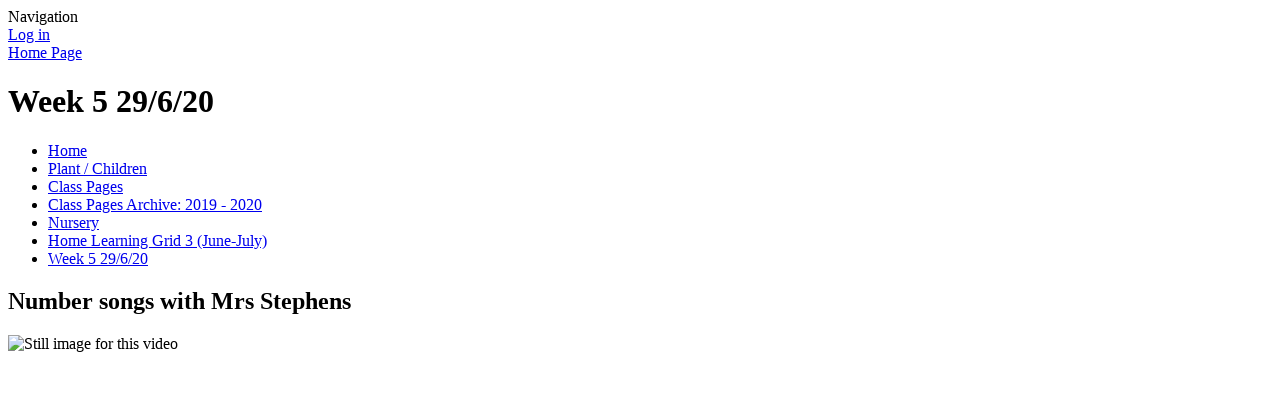

--- FILE ---
content_type: text/html; charset=utf-8
request_url: https://www.pontprennauprimaryschool.co.uk/week-5-29620/
body_size: 276121
content:

<!DOCTYPE html>

            <!--[if IE 6]><html class="lt-ie10 lt-ie9 lt-ie8 lt-ie7 ie6 ie responsive" lang="en"><![endif]-->
            <!--[if IE 7]><html class="lt-ie10 lt-ie9 lt-ie8 ie7 ie responsive" lang="en"><![endif]-->
            <!--[if IE 8]><html class="lt-ie10 lt-ie9 ie8 ie responsive" lang="en"><![endif]-->
            <!--[if IE 9]><html class="lt-ie10 ie9 ie responsive" lang="en"><![endif]-->
            <!--[if gt IE 9]><!--><html class="responsive" lang="en"><!--<![endif]-->
            
    <head>
        <meta charset="utf-8">
        <meta http-equiv="X-UA-Compatible" content="IE=edge,chrome=1">
        <meta name="viewport" content="width=device-width, initial-scale=1, user-scalable=no, minimal-ui">
        <meta name="keywords" content="Pontprennau Primary School">
        <meta name="description" content="Pontprennau Primary School">

        <title>Week 5 29/6/20 | Pontprennau Primary School</title>

        




  <link rel="stylesheet" href="https://primarysite-prod-sorted.s3.amazonaws.com/static/7.0.4/gen/presenter_prologue_css.7b7812f9.css" type="text/css">




<style type="text/css">
  .ps_primarysite-editor_panel-site-coloured-content {
    background-color: #7cb321!important;
  }
</style>


  <link rel="stylesheet" href="https://primarysite-prod-sorted.s3.amazonaws.com/static/7.0.4/gen/all-site-icon-choices.034951b5.css" type="text/css">



        
        <link rel="shortcut icon" href="https://primarysite-prod.s3.amazonaws.com/theme/PontprennauPrimarySchool/favicon.ico">
        <link rel="apple-touch-icon" href="https://primarysite-prod.s3.amazonaws.com/theme/PontprennauPrimarySchool/apple-touch-icon-precomposed.png">
        <link rel="apple-touch-icon-precomposed" href="https://primarysite-prod.s3.amazonaws.com/theme/PontprennauPrimarySchool/apple-touch-icon-precomposed.png">
        
        <meta name="application-name" content="Pontprennau Primary School">
        <meta name="msapplication-TileColor" content="#00aaef">
        <meta name="msapplication-TileImage" content="https://primarysite-prod.s3.amazonaws.com/theme/PontprennauPrimarySchool/metro-icon.png">

        
        <link href='https://fonts.googleapis.com/css?family=McLaren' rel='stylesheet' type='text/css'>
        <link rel="stylesheet" type="text/css" href="https://primarysite-prod.s3.amazonaws.com/theme/PontprennauPrimarySchool/style-global.css">
        <link rel="stylesheet" type="text/css" media="(min-width: 981px)" href="https://primarysite-prod.s3.amazonaws.com/theme/PontprennauPrimarySchool/style.css">
        <link rel="stylesheet" type="text/css" media="(max-width: 980px)" href="https://primarysite-prod.s3.amazonaws.com/theme/PontprennauPrimarySchool/style-responsive.css">

        

        

<script>
  // This is the first instance of `window.psProps`, so if these values are removed, make sure
  // `window.psProps = {};` is still there because it's used in other places.
  window.psProps = {
    lazyLoadFallbackScript: 'https://primarysite-prod-sorted.s3.amazonaws.com/static/7.0.4/gen/lazy_load.1bfa9561.js',
    picturefillScript: 'https://primarysite-prod-sorted.s3.amazonaws.com/static/7.0.4/gen/picturefill.a26ebc92.js'
  };
</script>


  <script type="text/javascript" src="https://primarysite-prod-sorted.s3.amazonaws.com/static/7.0.4/gen/presenter_prologue_js.cfb79a3d.js"></script>


<script type="text/javascript">
  function ie() {
    for (var v = 3, el = document.createElement('b'), all = el.all || [];
      el.innerHTML = '<!--[if gt IE ' + (++v) + ']><i><![endif]-->', all[0]; );
    return v > 4 ? v : document.documentMode;
  }

  $(function() {
    switch (ie()) {
      case 10:
        ps.el.html.addClass('ie10');
      case 9:
      case 8:
        ps.el.body.prepend(
          '<div class="unsupported-browser">' +
            '<span class="warning-logo">&#xe00a; </span>' +
            'This website may not display correctly as you are using an old version of ' +
            'Internet Explorer. <a href="/primarysite/unsupported-browser/">More info</a>' +
          '</div>');
        break;
    }
  });
</script>

<script type="text/javascript">
  $(function() {
    ps.el.body
      .data('social_media_url', 'https://social.secure-primarysite.net/site/pontprennau-ps/')
      .data('social_media_api', 'https://social.secure-primarysite.net/api/site-connected/pontprennau-ps/')
      .data('STATIC_URL', 'https://primarysite-prod-sorted.s3.amazonaws.com/static/7.0.4/')
      .data('site_width', 694)
      .data('news_width', 506)
      .data('csrf_token', 'TzbsoK5T2thPkLGewxnEBDgFN6htCabSx7AE7698kChl92itBHbNtNDsadaep6UJ')
      .data('disable_right_click', 'True')
      .data('normalize_css', 'https://primarysite-prod-sorted.s3.amazonaws.com/static/7.0.4/gen/normalize_css.7bf5a737.css')
      .data('ck_editor_counterbalances', 'https://primarysite-prod-sorted.s3.amazonaws.com/static/7.0.4/gen/ck_editor_counterbalances.2519b40e.css')
      .data('basic_site', false)
      // Seasonal Effects
      .data('include_seasonal_effects', '')
      .data('show_seasonal_effects_on_page', '')
      .data('seasonal_effect', '23')
      .data('can_enable_seasonal_effects', 'True')
      .data('seasonal_effect_active', 'True')
      .data('disablePicturesBlock', false)
      .data('hasNewCookiePopup', true);

    if (document.documentElement.dataset.userId) {
      window.updateCsrf();
    }
  });
</script>


<script>

function recaptchaCallback() {
    grecaptcha.ready(function() {
        var grecaptcha_execute = function(){
    grecaptcha.execute('6LcHwgAiAAAAAJ6ncdKlMyB1uNoe_CBvkfgBiJz1', {action: 'homepage'}).then(function(token) {
        document.querySelectorAll('input.django-recaptcha-hidden-field').forEach(function (value) {
            value.value = token;
        });
        return token;
    })
};
grecaptcha_execute()
setInterval(grecaptcha_execute, 120000);


    });
  };
</script>






    </head>

    <body>

        

        <div class="responsive-bar visible-small">
            <span class="navbar-toggle website-navbar-toggle visible-small" data-nav="website"></span>
            <span class="navigation-bar-title">Navigation</span>
        </div>

        <div class="container">
          <div class="container-two">
            <div class="inner-container">

                <span class="login-link small visible-large">
  <a href="https://pontprennau-ps.secure-primarysite.net/accounts/login/primarysite/?next=/week-5-29620/" rel="nofollow">Log in</a>

</span>

                <header class="main-header">
                    
                    <a href="/" class="home-link" title="Home Page">Home Page</a>

                    
                </header>

                <div class="content-container">
                    <h1 class="page-title">Week 5 29/6/20</h1>

                    <ul class="breadcrumbs small">
                        <li><a href="/">Home</a></li>

<li><a href="/topic/children">Plant / Children</a></li>

<li><a href="/class-pages-3/">Class Pages</a></li>

<li><a href="/class-pages-archive-2019-2020/">Class Pages Archive: 2019 - 2020</a></li>

<li><a href="/nursery/">Nursery</a></li>

<li><a href="/home-learning-grid-3-june-july/">Home Learning Grid 3 (June-July)</a></li>

<li><a href="/week-5-29620/">Week 5 29/6/20</a></li>


                    </ul>
                  
                  <div class="one-col-layout">
<div class="column-one">
<div class="ps_content_type_video">
<div class="rendered-uploaded-video">
  <h2 class="ps_video-title">Number songs with Mrs Stephens</h2>

  
  
    <!-- editor mode: just show the still -->
    <div id="video-295748-still" class="ps_uploaded-video-still ps_hidden">
      
        <img class="ps_uploaded-video-still-img" src="//primarysite-prod-sorted.s3.amazonaws.com/pontprennau-ps/UploadedVideo/c796f66350f24fcfa3b2530ebe17452b/number-songs-with-mrs-stephens-compressed_zencoder/thumbs/frame_0000.png" alt="Still image for this video">
      
    </div>

    <div id="video-295748-stage" class="ps_uploaded-video-wrapper">
      <video id="video-295748" class="video-js tubecss"
             controls preload="none"
             controlsList="nodownload"
             width="100%"
             height="100%"

        
             poster="//primarysite-prod-sorted.s3.amazonaws.com/pontprennau-ps/UploadedVideo/c796f66350f24fcfa3b2530ebe17452b/number-songs-with-mrs-stephens-compressed_zencoder/thumbs/frame_0000.png"
             data-setup='{"fullscreen":true, "poster":"//primarysite-prod-sorted.s3.amazonaws.com/pontprennau-ps/UploadedVideo/c796f66350f24fcfa3b2530ebe17452b/number-songs-with-mrs-stephens-compressed_zencoder/thumbs/frame_0000.png" }'
             controls="controls"
             preload="none">

          <source src="//primarysite-prod-sorted.s3.amazonaws.com/pontprennau-ps/UploadedVideo/c796f66350f24fcfa3b2530ebe17452b/number-songs-with-mrs-stephens-compressed_zencoder.mp4" type='video/mp4'>
        
      </video>
    </div>
  

  
</div>
</div>
<div class="ps_content_type_video">
<div class="rendered-uploaded-video">
  <h2 class="ps_video-title">We&#x27;re going on a bear hunt with Miss Davies</h2>

  
  
    <!-- editor mode: just show the still -->
    <div id="video-295751-still" class="ps_uploaded-video-still ps_hidden">
      
        <img class="ps_uploaded-video-still-img" src="//primarysite-prod-sorted.s3.amazonaws.com/pontprennau-ps/UploadedVideo/c066d375a15747d9ad8e3e0347b3d200/were-going-on-a-bear-hunt-with-miss-davies_zencoder/thumbs/frame_0000.png" alt="Still image for this video">
      
    </div>

    <div id="video-295751-stage" class="ps_uploaded-video-wrapper">
      <video id="video-295751" class="video-js tubecss"
             controls preload="none"
             controlsList="nodownload"
             width="100%"
             height="100%"

        
             poster="//primarysite-prod-sorted.s3.amazonaws.com/pontprennau-ps/UploadedVideo/c066d375a15747d9ad8e3e0347b3d200/were-going-on-a-bear-hunt-with-miss-davies_zencoder/thumbs/frame_0000.png"
             data-setup='{"fullscreen":true, "poster":"//primarysite-prod-sorted.s3.amazonaws.com/pontprennau-ps/UploadedVideo/c066d375a15747d9ad8e3e0347b3d200/were-going-on-a-bear-hunt-with-miss-davies_zencoder/thumbs/frame_0000.png" }'
             controls="controls"
             preload="none">

          <source src="//primarysite-prod-sorted.s3.amazonaws.com/pontprennau-ps/UploadedVideo/c066d375a15747d9ad8e3e0347b3d200/were-going-on-a-bear-hunt-with-miss-davies_zencoder.mp4" type='video/mp4'>
        
      </video>
    </div>
  

  
</div>
</div>
<div class="ps_content_type_video">
<div class="rendered-uploaded-video">
  <h2 class="ps_video-title">No paint brushes allowed!</h2>

  
  
    <!-- editor mode: just show the still -->
    <div id="video-295756-still" class="ps_uploaded-video-still ps_hidden">
      
        <img class="ps_uploaded-video-still-img" src="//primarysite-prod-sorted.s3.amazonaws.com/pontprennau-ps/UploadedVideo/e9f25485f5cc4d2f9e53464c45a43a91/no-paint-brushes-allowed_zencoder/thumbs/frame_0000.png" alt="Still image for this video">
      
    </div>

    <div id="video-295756-stage" class="ps_uploaded-video-wrapper">
      <video id="video-295756" class="video-js tubecss"
             controls preload="none"
             controlsList="nodownload"
             width="100%"
             height="100%"

        
             poster="//primarysite-prod-sorted.s3.amazonaws.com/pontprennau-ps/UploadedVideo/e9f25485f5cc4d2f9e53464c45a43a91/no-paint-brushes-allowed_zencoder/thumbs/frame_0000.png"
             data-setup='{"fullscreen":true, "poster":"//primarysite-prod-sorted.s3.amazonaws.com/pontprennau-ps/UploadedVideo/e9f25485f5cc4d2f9e53464c45a43a91/no-paint-brushes-allowed_zencoder/thumbs/frame_0000.png" }'
             controls="controls"
             preload="none">

          <source src="//primarysite-prod-sorted.s3.amazonaws.com/pontprennau-ps/UploadedVideo/e9f25485f5cc4d2f9e53464c45a43a91/no-paint-brushes-allowed_zencoder.mp4" type='video/mp4'>
        
      </video>
    </div>
  

  
</div>
</div>
</div>
</div>

                </div>

                <nav class="main-nav mobile-nav small">
                    <span class="close-mobile-nav" data-nav="website"></span>
                    <h2 class="ps_mobile-header">Website Navigation</h2>

                    <ul>
                        <li class="ps_topic_link home-btn"><a href="/">Cartref / Home</a></li>
                        <li class="ps_nav-top-level ps_submenu ps_topic_link ps_topic_slug_about-us"><a href="/topic/about-us" >Amdanom Ni / About Us</a><ul><li class="  ps_page_link ps_page_slug_welcome"><a href="/welcome/" >Welcome</a></li>
<li class="  ps_page_link ps_page_slug_vision-aims-and-values"><a href="/vision-aims-and-values/" >Vision, Aims and Values</a></li>
<li class="  ps_page_link ps_page_slug_contact-details"><a href="/contact-details/" >Contact Details</a></li>
<li class="  ps_page_link ps_page_slug_whos-who"><a href="/whos-who/" >Who&#x27;s Who</a></li>
<li class=" ps_submenu ps_page_link ps_page_slug_meet-the-governors"><a href="/meet-the-governors/" >Meet the Governors</a><ul><li class="  ps_page_link ps_page_slug_ellie-campbell-teacher-governor"><a href="/ellie-campbell-teacher-governor/" >Ellie Campbell (Teacher governor)</a></li>
<li class="  ps_page_link ps_page_slug_suzannah-edmondson-local-authority-governor"><a href="/suzannah-edmondson-local-authority-governor/" >Suzannah Edmondson (Local authority governor)</a></li>
<li class="  ps_page_link ps_page_slug_ash-morgan-parent-governor"><a href="/ash-morgan-parent-governor/" >Ash Morgan (Parent governor)</a></li>
<li class="  ps_page_link ps_page_slug_charlotte-morgan-parent-governor"><a href="/charlotte-morgan-parent-governor/" >Charlotte Morgan (Parent governor)</a></li>
<li class="  ps_page_link ps_page_slug_john-morley-local-authority-governor"><a href="/john-morley-local-authority-governor/" >John Morley (Local authority governor)</a></li>
<li class="  ps_page_link ps_page_slug_joanne-nicholas-chair-of-governors-and-local-autho"><a href="/joanne-nicholas-chair-of-governors-and-local-autho/" >Joanne Nicholas (Chair of governors and local authority governor)</a></li>
<li class="  ps_page_link ps_page_slug_kirsty-obrien-staff-governor"><a href="/kirsty-obrien-staff-governor/" >Kirsty O&#x27;Brien (Staff governor)</a></li>
<li class="  ps_page_link ps_page_slug_louie-taylor-teacher-governor"><a href="/louie-taylor-teacher-governor/" >Louie Taylor (Teacher governor)</a></li>
<li class="  ps_page_link ps_page_slug_ceri-thomas-parent-governor"><a href="/ceri-thomas-parent-governor/" >Ceri Thomas (Parent governor)</a></li>
<li class="  ps_page_link ps_page_slug_governors-annual-reports-to-parents"><a href="/governors-annual-reports-to-parents/" >Governors Annual Reports to Parents</a></li></ul></li></ul></li>
                        <li class="ps_nav-top-level ps_submenu ps_topic_link ps_topic_slug_parents"><a href="/topic/parents" >Rhieni / Parents</a><ul><li class=" ps_submenu ps_page_link ps_page_slug_additional-learning-needs-1"><a href="/additional-learning-needs-1/" >Additional Learning Needs</a><ul><li class="  ps_page_link ps_page_slug_autism"><a href="/autism/" >Autism</a></li>
<li class="  ps_page_link ps_page_slug_early-years"><a href="/early-years/" >Early Years</a></li>
<li class="  ps_page_link ps_page_slug_emotional-health-and-wellbeing"><a href="/emotional-health-and-wellbeing/" >Emotional Health and Wellbeing</a></li>
<li class="  ps_page_link ps_page_slug_learning-support"><a href="/learning-support/" >Learning Support</a></li>
<li class="  ps_page_link ps_page_slug_thrive"><a href="/thrive/" >Thrive</a></li>
<li class="  ps_page_link ps_page_slug_speech-and-language"><a href="/speech-and-language/" >Speech and Language</a></li></ul></li>
<li class="  ps_page_link ps_page_slug_breakfast-club"><a href="/breakfast-club/" >Breakfast Club</a></li>
<li class="  ps_page_link ps_page_slug_curriculum-for-wales"><a href="/curriculum-for-wales/" >Curriculum for Wales</a></li>
<li class=" ps_submenu ps_page_link ps_page_slug_aole-areas-of-learning-and-experience"><a href="/aole-areas-of-learning-and-experience/" >AOLE - Areas Of Learning and Experience</a><ul><li class=" ps_submenu ps_page_link ps_page_slug_expressive-arts-week-2025"><a href="/expressive-arts-week-2025/" >Expressive Arts Week 2025</a><ul><li class="  ps_page_link ps_page_slug_expressive-arts-week-art-galleries-talent-showcase"><a href="/expressive-arts-week-art-galleries-talent-showcase/" >Expressive Arts Week - Art Galleries &amp; Talent Showcase</a></li></ul></li></ul></li>
<li class="  ps_page_link ps_page_slug_extra-curricular-activities"><a href="/extra-curricular-activities/" >Extra Curricular Activities</a></li>
<li class=" ps_submenu ps_page_link ps_page_slug_fopps"><a href="/fopps/" >FoPPS</a><ul><li class="  ps_page_link ps_page_slug_committee-members"><a href="/committee-members/" >Committee Members</a></li>
<li class="  ps_page_link ps_page_slug_fopps-constitution-roles"><a href="/fopps-constitution-roles/" >FoPPS Constitution &amp; Roles</a></li>
<li class=" ps_submenu ps_page_link ps_page_slug_news-and-updates-1"><a href="/news-and-updates-1/" >News and Updates</a><ul><li class="  ps_page_link ps_page_slug_201819"><a href="/201819/" >2018/19</a></li>
<li class="  ps_page_link ps_page_slug_201718"><a href="/201718/" >2017/18</a></li></ul></li>
<li class="  ps_page_link ps_page_slug_agm-minutes"><a href="/agm-minutes/" >AGM Minutes</a></li>
<li class=" ps_submenu ps_page_link ps_page_slug_archive"><a href="/archive/" >Archive</a><ul><li class="  ps_page_link ps_page_slug_car-boot-sale"><a href="/car-boot-sale/" >Car Boot Sale</a></li>
<li class="  ps_page_link ps_page_slug_halloween-2"><a href="/halloween-2/" >Halloween</a></li>
<li class="  ps_page_link ps_page_slug_christmas-1"><a href="/christmas-1/" >Christmas</a></li>
<li class="  ps_page_link ps_page_slug_rainbow-run-1"><a href="/rainbow-run-1/" >Rainbow Run</a></li>
<li class="  ps_page_link ps_page_slug_easter-1"><a href="/easter-1/" >Easter</a></li>
<li class="  ps_page_link ps_page_slug_summer-fair-1"><a href="/summer-fair-1/" >Summer Fair</a></li>
<li class="  ps_page_link ps_page_slug_race-night-1"><a href="/race-night-1/" >Race Night</a></li>
<li class="  ps_page_link ps_page_slug_bazaar-1"><a href="/bazaar-1/" >Bazaar</a></li></ul></li></ul></li>
<li class=" ps_submenu ps_page_link ps_page_slug_emotional-health-and-well-being"><a href="/emotional-health-and-well-being/" >Emotional Health and Well being</a><ul><li class="  ps_page_link ps_page_slug_family-thrive"><a href="/family-thrive/" >Family Thrive</a></li>
<li class="  ps_page_link ps_page_slug_thrive-website"><a href="/thrive-website/" >Thrive website</a></li>
<li class="  ps_page_link ps_page_slug_thrive-6-weeks-of-summer"><a href="/thrive-6-weeks-of-summer/" >Thrive  - 6 weeks of summer</a></li>
<li class="  ps_page_link ps_page_slug_exploring-feelings"><a href="/exploring-feelings/" >Exploring feelings</a></li>
<li class="  ps_page_link ps_page_slug_things-to-try-at-home"><a href="/things-to-try-at-home/" >Things to try at home</a></li>
<li class="  ps_page_link ps_page_slug_breathing-techniques"><a href="/breathing-techniques/" >Breathing techniques</a></li></ul></li>
<li class=" ps_submenu ps_page_link ps_page_slug_languages-literacy-and-communication"><a href="/languages-literacy-and-communication/" >Languages, Literacy and Communication</a><ul><li class="  ps_page_link ps_page_slug_spellings"><a href="/spellings/" >Spellings</a></li></ul></li>
<li class=" ps_submenu ps_page_link ps_page_slug_maths-and-numeracy"><a href="/maths-and-numeracy/" >Maths and Numeracy</a><ul><li class=" ps_submenu ps_page_link ps_page_slug_times-tables"><a href="/times-tables/" >Times Tables</a><ul><li class="  ps_page_link ps_page_slug_reception-times-tables-bee-practice-activities-1"><a href="/reception-times-tables-bee-practice-activities-1/" >Reception Times Tables Bee - Practice Activities</a></li>
<li class="  ps_page_link ps_page_slug_year-1-times-tables-bee-practice-activities-1"><a href="/year-1-times-tables-bee-practice-activities-1/" >Year 1   Times Tables Bee - Practice Activities</a></li>
<li class="  ps_page_link ps_page_slug_year-2-times-tables-bee-practice-activities-1"><a href="/year-2-times-tables-bee-practice-activities-1/" >Year 2   Times Tables Bee - Practice Activities</a></li>
<li class="  ps_page_link ps_page_slug_year-3-times-tables-bee-practice-activities-1"><a href="/year-3-times-tables-bee-practice-activities-1/" >Year 3    Times Tables Bee - Practice Activities</a></li>
<li class="  ps_page_link ps_page_slug_year-4-times-tables-bee-practice-activities-1"><a href="/year-4-times-tables-bee-practice-activities-1/" >Year 4    Times Tables Bee - Practice Activities</a></li></ul></li>
<li class=" ps_submenu ps_page_link ps_page_slug_home-learning-opportunities"><a href="/home-learning-opportunities/" >Home Learning Activities</a><ul><li class="  ps_page_link ps_page_slug_task-1-time"><a href="/task-1-time/" >Task 1 -     Time</a></li>
<li class="  ps_page_link ps_page_slug_task-2-weight"><a href="/task-2-weight/" >Task 2 - Weight</a></li>
<li class="  ps_page_link ps_page_slug_task-3-length"><a href="/task-3-length/" >Task 3 - Length</a></li>
<li class="  ps_page_link ps_page_slug_task-4-capacity"><a href="/task-4-capacity/" >Task 4 - Capacity</a></li></ul></li></ul></li>
<li class="  ps_page_link ps_page_slug_parentpay"><a href="/parentpay/" >ParentPay</a></li>
<li class="  ps_page_link ps_page_slug_rights-respecting-school"><a href="/rights-respecting-school/" >Rights Respecting School</a></li>
<li class="  ps_page_link ps_page_slug_school-meals-1"><a href="/school-meals-1/" >School Meals</a></li>
<li class="  ps_page_link ps_page_slug_school-uniform"><a href="/school-uniform/" >School Uniform</a></li>
<li class="  ps_page_link ps_page_slug_transition-to-year-7"><a href="/transition-to-year-7/" >Transition to Year 7</a></li>
<li class="  ps_page_link ps_page_slug_useful-links"><a href="/useful-links/" >Useful Links</a></li>
<li class=" ps_submenu ps_page_link ps_page_slug_welsh"><a href="/welsh/" >Welsh</a><ul><li class="  ps_page_link ps_page_slug_pethau-i-wneud-things-to-do"><a href="/pethau-i-wneud-things-to-do/" >Pethau i wneud / Things to do</a></li>
<li class="  ps_page_link ps_page_slug_ffeithiau-hwyliog-fun-facts"><a href="/ffeithiau-hwyliog-fun-facts/" >Ffeithiau hwyliog / Fun facts</a></li>
<li class="  ps_page_link ps_page_slug_ryseitiau-recipies"><a href="/ryseitiau-recipies/" >Ryseitiau / Recipies</a></li>
<li class="  ps_page_link ps_page_slug_atyniadau-twristiaeth-tourist-attractions"><a href="/atyniadau-twristiaeth-tourist-attractions/" >Atyniadau twristiaeth / Tourist attractions</a></li>
<li class="  ps_page_link ps_page_slug_un-dau-tri-adnoddau-prosiect-project-resources"><a href="/un-dau-tri-adnoddau-prosiect-project-resources/" >Un, Dau Tri adnoddau prosiect / project resources</a></li>
<li class="  ps_page_link ps_page_slug_help-cymraeg-welsh-help"><a href="/help-cymraeg-welsh-help/" >Help Cymraeg / Welsh help</a></li>
<li class="  ps_page_link ps_page_slug_gwefannau-ac-apiau-websites-and-apps"><a href="/gwefannau-ac-apiau-websites-and-apps/" >Gwefannau ac apiau / Websites and apps</a></li></ul></li>
<li class="  ps_page_link ps_page_slug_welsh-national-tests-personalised-assessments"><a href="/welsh-national-tests-personalised-assessments/" >Welsh National Tests - Personalised Assessments</a></li></ul></li>
                        <li class="ps_nav-top-level ps_submenu ps_topic_link ps_topic_slug_children"><a href="/topic/children" >Plant / Children</a><ul><li class="  ps_page_link ps_page_slug_eco-school"><a href="/eco-school/" >Eco-School</a></li>
<li class=" ps_submenu ps_page_link ps_page_slug_class-pages-3"><a href="/class-pages-3/" >Class Pages</a><ul><li class=" ps_submenu ps_page_link ps_page_slug_nursery-7"><a href="/nursery-7/" >Nursery</a><ul><li class="  ps_page_link ps_page_slug_mrs-al-zahawi"><a href="/mrs-al-zahawi/" >Mrs Al-Zahawi</a></li>
<li class="  ps_page_link ps_page_slug_mrs-gomez"><a href="/mrs-gomez/" >Mrs Gomez</a></li>
<li class="  ps_page_link ps_page_slug_mrs-liu"><a href="/mrs-liu/" >Mrs Liu</a></li>
<li class="  ps_page_link ps_page_slug_mrs-sawyer"><a href="/mrs-sawyer/" >Mrs Sawyer</a></li>
<li class="  ps_page_link ps_page_slug_mrs-stephens"><a href="/mrs-stephens/" >Mrs Stephens</a></li>
<li class="  ps_page_link ps_page_slug_spring-term-2026"><a href="/spring-term-2026/" >Spring Term 2026</a></li>
<li class="  ps_page_link ps_page_slug_celebrations-1"><a href="/celebrations-1/" >Celebrations</a></li>
<li class="  ps_page_link ps_page_slug_autumn-term-2025"><a href="/autumn-term-2025/" >Autumn Term 2025</a></li>
<li class="  ps_page_link ps_page_slug_talk-with-me-2"><a href="/talk-with-me-2/" >Talk with Me</a></li>
<li class="  ps_page_link ps_page_slug_developing-an-effective-pencil-grip"><a href="/developing-an-effective-pencil-grip/" >Developing an Effective Pencil Grip</a></li>
<li class="  ps_page_link ps_page_slug_useful-links-2"><a href="/useful-links-2/" >Useful Links</a></li>
<li class="  ps_page_link ps_page_slug_high-frequency-words-1"><a href="/high-frequency-words-1/" >High frequency words</a></li></ul></li>
<li class=" ps_submenu ps_page_link ps_page_slug_reception-8"><a href="/reception-8/" >Reception</a><ul><li class="  ps_page_link ps_page_slug_miss-campbell"><a href="/miss-campbell/" >Miss Campbell</a></li>
<li class="  ps_page_link ps_page_slug_mr-delve"><a href="/mr-delve/" >Mr Delve</a></li>
<li class="  ps_page_link ps_page_slug_miss-howden"><a href="/miss-howden/" >Miss Howden</a></li>
<li class="  ps_page_link ps_page_slug_mrs-tomkys"><a href="/mrs-tomkys/" >Mrs Tomkys</a></li>
<li class="  ps_page_link ps_page_slug_homework-grids"><a href="/homework-grids/" >Homework grids</a></li>
<li class="  ps_page_link ps_page_slug_topic-overviews"><a href="/topic-overviews/" >Topic overviews</a></li>
<li class="  ps_page_link ps_page_slug_unlocking-letters-and-sounds-1"><a href="/unlocking-letters-and-sounds-1/" >Unlocking letters and sounds</a></li>
<li class="  ps_page_link ps_page_slug_year-group-expectations-15"><a href="/year-group-expectations-15/" >Year group expectations</a></li></ul></li>
<li class=" ps_submenu ps_page_link ps_page_slug_year-1-8"><a href="/year-1-8/" >Year 1</a><ul><li class="  ps_page_link ps_page_slug_mrs-bailey"><a href="/mrs-bailey/" >Mrs Bailey</a></li>
<li class="  ps_page_link ps_page_slug_mrs-bates"><a href="/mrs-bates/" >Mrs Bates</a></li>
<li class="  ps_page_link ps_page_slug_miss-cornelius-1"><a href="/miss-cornelius-1/" >Miss Cornelius</a></li>
<li class="  ps_page_link ps_page_slug_mrs-fiera"><a href="/mrs-fiera/" >Mrs Fiera</a></li>
<li class="  ps_page_link ps_page_slug_mrs-grimshaw"><a href="/mrs-grimshaw/" >Mrs Grimshaw</a></li>
<li class="  ps_page_link ps_page_slug_miss-lee"><a href="/miss-lee/" >Miss Lee</a></li>
<li class="  ps_page_link ps_page_slug_miss-sargeant"><a href="/miss-sargeant/" >Miss Sargeant</a></li>
<li class="  ps_page_link ps_page_slug_mr-wilshee"><a href="/mr-wilshee/" >Mr Wilshee</a></li>
<li class="  ps_page_link ps_page_slug_topic-overviews-1"><a href="/topic-overviews-1/" >Topic overviews</a></li>
<li class="  ps_page_link ps_page_slug_year-group-expectations-16"><a href="/year-group-expectations-16/" >Year group expectations</a></li></ul></li>
<li class=" ps_submenu ps_page_link ps_page_slug_year-2-8"><a href="/year-2-8/" >Year 2</a><ul><li class="  ps_page_link ps_page_slug_miss-cornelius"><a href="/miss-cornelius/" >Miss Cornelius</a></li>
<li class="  ps_page_link ps_page_slug_mrs-court"><a href="/mrs-court/" >Mrs Court</a></li>
<li class="  ps_page_link ps_page_slug_miss-davies"><a href="/miss-davies/" >Miss Davies</a></li>
<li class="  ps_page_link ps_page_slug_miss-humphries"><a href="/miss-humphries/" >Miss Humphries</a></li>
<li class="  ps_page_link ps_page_slug_miss-mileham"><a href="/miss-mileham/" >Miss Mileham</a></li>
<li class="  ps_page_link ps_page_slug_mrs-thomas"><a href="/mrs-thomas/" >Mrs Thomas</a></li>
<li class="  ps_page_link ps_page_slug_topic-overviews-2"><a href="/topic-overviews-2/" >Topic overviews</a></li>
<li class="  ps_page_link ps_page_slug_year-group-expectations-17"><a href="/year-group-expectations-17/" >Year group expectations</a></li></ul></li>
<li class=" ps_submenu ps_page_link ps_page_slug_year-3-7"><a href="/year-3-7/" >Year 3</a><ul><li class="  ps_page_link ps_page_slug_mrs-badham"><a href="/mrs-badham/" >Mrs Badham</a></li>
<li class="  ps_page_link ps_page_slug_mrs-harvey"><a href="/mrs-harvey/" >Mrs Harvey</a></li>
<li class="  ps_page_link ps_page_slug_mr-jones"><a href="/mr-jones/" >Mr Jones</a></li>
<li class="  ps_page_link ps_page_slug_homework-21"><a href="/homework-21/" >Homework</a></li>
<li class="  ps_page_link ps_page_slug_topic-overviews-3"><a href="/topic-overviews-3/" >Topic overviews</a></li>
<li class="  ps_page_link ps_page_slug_year-group-expectations-18"><a href="/year-group-expectations-18/" >Year group expectations</a></li>
<li class="  ps_page_link ps_page_slug_information-for-parents-parent-welcome-meeting"><a href="/information-for-parents-parent-welcome-meeting/" >Information for Parents - Parent Welcome Meeting</a></li></ul></li>
<li class=" ps_submenu ps_page_link ps_page_slug_year-4-7"><a href="/year-4-7/" >Year 4</a><ul><li class="  ps_page_link ps_page_slug_miss-huby-1"><a href="/miss-huby-1/" >Miss Huby</a></li>
<li class="  ps_page_link ps_page_slug_mrs-meredith"><a href="/mrs-meredith/" >Mrs Meredith</a></li>
<li class="  ps_page_link ps_page_slug_mrs-siji"><a href="/mrs-siji/" >Mrs Siji</a></li>
<li class="  ps_page_link ps_page_slug_mr-wigg"><a href="/mr-wigg/" >Mr Wigg</a></li>
<li class="  ps_page_link ps_page_slug_topic-overviews-4"><a href="/topic-overviews-4/" >Topic overviews</a></li>
<li class="  ps_page_link ps_page_slug_year-group-expectations-19"><a href="/year-group-expectations-19/" >Year group expectations</a></li></ul></li>
<li class=" ps_submenu ps_page_link ps_page_slug_year-5-7"><a href="/year-5-7/" >Year 5</a><ul><li class="  ps_page_link ps_page_slug_miss-huby"><a href="/miss-huby/" >Miss Huby</a></li>
<li class="  ps_page_link ps_page_slug_miss-jenkins"><a href="/miss-jenkins/" >Miss Jenkins</a></li>
<li class="  ps_page_link ps_page_slug_miss-mably"><a href="/miss-mably/" >Miss Mably</a></li>
<li class="  ps_page_link ps_page_slug_mr-taylor"><a href="/mr-taylor/" >Mr Taylor</a></li>
<li class="  ps_page_link ps_page_slug_miss-williams"><a href="/miss-williams/" >Miss Williams</a></li>
<li class="  ps_page_link ps_page_slug_topic-overviews-5"><a href="/topic-overviews-5/" >Topic overviews</a></li>
<li class="  ps_page_link ps_page_slug_year-group-expectations-20"><a href="/year-group-expectations-20/" >Year group expectations</a></li></ul></li>
<li class=" ps_submenu ps_page_link ps_page_slug_year-6-5"><a href="/year-6-5/" >Year 6</a><ul><li class="  ps_page_link ps_page_slug_mr-davies"><a href="/mr-davies/" >Mr Davies</a></li>
<li class="  ps_page_link ps_page_slug_mrs-mcardle"><a href="/mrs-mcardle/" >Mrs McArdle</a></li>
<li class="  ps_page_link ps_page_slug_mr-parsons"><a href="/mr-parsons/" >Mr Parsons</a></li>
<li class="  ps_page_link ps_page_slug_mr-veryard"><a href="/mr-veryard/" >Mr Veryard</a></li>
<li class="  ps_page_link ps_page_slug_topic-overviews-6"><a href="/topic-overviews-6/" >Topic overviews</a></li>
<li class="  ps_page_link ps_page_slug_year-group-expectations-21"><a href="/year-group-expectations-21/" >Year group expectations</a></li></ul></li>
<li class=" ps_submenu ps_page_link ps_page_slug_class-pages-2"><a href="/class-pages-2/" >Class Pages Archive: 2024-2025</a><ul><li class=" ps_submenu ps_page_link ps_page_slug_nursery-6"><a href="/nursery-6/" >Nursery</a><ul><li class="  ps_page_link ps_page_slug_can-we-explore-it-1"><a href="/can-we-explore-it-1/" >Can We Explore It?</a></li>
<li class="  ps_page_link ps_page_slug_new-beginnings-nature"><a href="/new-beginnings-nature/" >New Beginnings Nature</a></li>
<li class="  ps_page_link ps_page_slug_eisteddfod-8"><a href="/eisteddfod-8/" >Eisteddfod</a></li>
<li class=" ps_submenu ps_page_link ps_page_slug_where-does-snow-go"><a href="/where-does-snow-go/" >Where Does Snow Go?</a><ul><li class="  ps_page_link ps_page_slug_big-garden-bird-watch"><a href="/big-garden-bird-watch/" >Big Garden Bird Watch</a></li></ul></li>
<li class="  ps_page_link ps_page_slug_me-and-my-community"><a href="/me-and-my-community/" >Me and My Community</a></li>
<li class="  ps_page_link ps_page_slug_useful-links-1"><a href="/useful-links-1/" >Useful Links</a></li>
<li class="  ps_page_link ps_page_slug_developing-and-effective-pencil-grip"><a href="/developing-and-effective-pencil-grip/" >Developing and Effective Pencil Grip</a></li>
<li class="  ps_page_link ps_page_slug_talk-with-me"><a href="/talk-with-me/" >Talk with Me</a></li>
<li class=" ps_submenu ps_page_link ps_page_slug_ten-town"><a href="/ten-town/" >Ten Town</a><ul><li class="  ps_page_link ps_page_slug_zero-pond"><a href="/zero-pond/" >Zero Pond</a></li>
<li class="  ps_page_link ps_page_slug_king-1"><a href="/king-1/" >King 1</a></li>
<li class="  ps_page_link ps_page_slug_tommy-2"><a href="/tommy-2/" >Tommy 2</a></li>
<li class="  ps_page_link ps_page_slug_thelma-3"><a href="/thelma-3/" >Thelma 3</a></li>
<li class="  ps_page_link ps_page_slug_freddie-4"><a href="/freddie-4/" >Freddie 4</a></li>
<li class="  ps_page_link ps_page_slug_fiona-5"><a href="/fiona-5/" >Fiona 5</a></li>
<li class="  ps_page_link ps_page_slug_seal-6"><a href="/seal-6/" >Seal 6</a></li>
<li class="  ps_page_link ps_page_slug_sir-7"><a href="/sir-7/" >Sir 7</a></li>
<li class="  ps_page_link ps_page_slug_eric-8"><a href="/eric-8/" >Eric 8</a></li>
<li class="  ps_page_link ps_page_slug_nina-9"><a href="/nina-9/" >Nina 9</a></li>
<li class="  ps_page_link ps_page_slug_tia-10"><a href="/tia-10/" >Tia 10</a></li></ul></li>
<li class="  ps_page_link ps_page_slug_pen-pals-pre-writing-activities"><a href="/pen-pals-pre-writing-activities/" >Pen Pals pre-writing activities</a></li>
<li class="  ps_page_link ps_page_slug_100-high-frequency-words"><a href="/100-high-frequency-words/" >100 High Frequency Words</a></li></ul></li>
<li class=" ps_submenu ps_page_link ps_page_slug_reception-7"><a href="/reception-7/" >Reception</a><ul><li class="  ps_page_link ps_page_slug_overview"><a href="/overview/" >Overview</a></li>
<li class="  ps_page_link ps_page_slug_unlocking-letters-and-sounds"><a href="/unlocking-letters-and-sounds/" >Unlocking letters and sounds</a></li>
<li class="  ps_page_link ps_page_slug_year-group-expectations-9"><a href="/year-group-expectations-9/" >Year group expectations</a></li></ul></li>
<li class=" ps_submenu ps_page_link ps_page_slug_year-1-7"><a href="/year-1-7/" >Year 1</a><ul><li class="  ps_page_link ps_page_slug_transition-to-year-2"><a href="/transition-to-year-2/" >Transition to Year 2</a></li>
<li class="  ps_page_link ps_page_slug_year-group-expectations-10"><a href="/year-group-expectations-10/" >Year group expectations</a></li></ul></li>
<li class=" ps_submenu ps_page_link ps_page_slug_year-2-7"><a href="/year-2-7/" >Year 2</a><ul><li class="  ps_page_link ps_page_slug_transition-to-year-3"><a href="/transition-to-year-3/" >Transition to Year 3</a></li>
<li class="  ps_page_link ps_page_slug_year-group-expectations-11"><a href="/year-group-expectations-11/" >Year group expectations</a></li></ul></li>
<li class=" ps_submenu ps_page_link ps_page_slug_year-3-6"><a href="/year-3-6/" >Year 3</a><ul><li class="  ps_page_link ps_page_slug_homework-20"><a href="/homework-20/" >Homework</a></li>
<li class="  ps_page_link ps_page_slug_inquiries-1"><a href="/inquiries-1/" >Inquiries</a></li>
<li class="  ps_page_link ps_page_slug_transition-to-year-4"><a href="/transition-to-year-4/" >Transition to Year 4</a></li>
<li class="  ps_page_link ps_page_slug_year-group-expectations-8"><a href="/year-group-expectations-8/" >Year group expectations</a></li></ul></li>
<li class=" ps_submenu ps_page_link ps_page_slug_year-4-6"><a href="/year-4-6/" >Year 4</a><ul><li class="  ps_page_link ps_page_slug_transition-to-year-5"><a href="/transition-to-year-5/" >Transition to Year 5</a></li>
<li class="  ps_page_link ps_page_slug_why-are-our-seas-special"><a href="/why-are-our-seas-special/" >Why are our seas special?</a></li>
<li class="  ps_page_link ps_page_slug_year-group-expectations-12"><a href="/year-group-expectations-12/" >Year group expectations</a></li></ul></li>
<li class=" ps_submenu ps_page_link ps_page_slug_year-5-6"><a href="/year-5-6/" >Year 5</a><ul><li class="  ps_page_link ps_page_slug_is-there-anything-out-there-space"><a href="/is-there-anything-out-there-space/" >Is There Anything Out There (Space)?</a></li>
<li class="  ps_page_link ps_page_slug_is-change-always-good-victorians-1"><a href="/is-change-always-good-victorians-1/" >Is Change Always Good (Victorians)?</a></li>
<li class="  ps_page_link ps_page_slug_year-group-expectations-13"><a href="/year-group-expectations-13/" >Year group expectations</a></li></ul></li>
<li class=" ps_submenu ps_page_link ps_page_slug_year-6-4"><a href="/year-6-4/" >Year 6</a><ul><li class="  ps_page_link ps_page_slug_who-am-i"><a href="/who-am-i/" >Who am I?</a></li>
<li class="  ps_page_link ps_page_slug_why-must-we-remember"><a href="/why-must-we-remember/" >Why must we remember?</a></li>
<li class="  ps_page_link ps_page_slug_what-makes-an-icon"><a href="/what-makes-an-icon/" >What makes an Icon?</a></li>
<li class="  ps_page_link ps_page_slug_year-group-expectations-14"><a href="/year-group-expectations-14/" >Year group expectations</a></li></ul></li></ul></li>
<li class=" ps_submenu ps_page_link ps_page_slug_class-pages-1"><a href="/class-pages-1/" >Class Pages Archive: 2023-2024</a><ul><li class=" ps_submenu ps_page_link ps_page_slug_nursery-4"><a href="/nursery-4/" >Nursery</a><ul><li class="  ps_page_link ps_page_slug_new-beginnings"><a href="/new-beginnings/" >New Beginnings</a></li>
<li class="  ps_page_link ps_page_slug_eisteddfod-7"><a href="/eisteddfod-7/" >Eisteddfod</a></li>
<li class="  ps_page_link ps_page_slug_spring-term"><a href="/spring-term/" >Spring Term</a></li>
<li class="  ps_page_link ps_page_slug_autumn-term"><a href="/autumn-term/" >Autumn Term</a></li>
<li class="  ps_page_link ps_page_slug_makaton-signs-1"><a href="/makaton-signs-1/" >Makaton Signs</a></li>
<li class="  ps_page_link ps_page_slug_supporting-eal-pupils"><a href="/supporting-eal-pupils/" >Supporting EAL Pupils</a></li>
<li class="  ps_page_link ps_page_slug_songs-and-rhymes"><a href="/songs-and-rhymes/" >Songs and Rhymes</a></li>
<li class="  ps_page_link ps_page_slug_story-in-focus"><a href="/story-in-focus/" >Story in focus</a></li>
<li class="  ps_page_link ps_page_slug_pen-pals-1"><a href="/pen-pals-1/" >Pen Pals</a></li>
<li class="  ps_page_link ps_page_slug_phonics-phase-1"><a href="/phonics-phase-1/" >Phonics Phase 1</a></li>
<li class="  ps_page_link ps_page_slug_pori-drwy-stori-1"><a href="/pori-drwy-stori-1/" >Pori Drwy Stori</a></li>
<li class="  ps_page_link ps_page_slug_how-high-can-i-jump"><a href="/how-high-can-i-jump/" >How High Can I Jump?</a></li>
<li class="  ps_page_link ps_page_slug_can-we-explore-it"><a href="/can-we-explore-it/" >Can we Explore it?</a></li></ul></li>
<li class=" ps_submenu ps_page_link ps_page_slug_reception-5"><a href="/reception-5/" >Reception</a><ul><li class="  ps_page_link ps_page_slug_autumn-1-can-we-be-friends-3"><a href="/autumn-1-can-we-be-friends-3/" >Autumn 1 - Can We Be Friends?</a></li>
<li class="  ps_page_link ps_page_slug_autumn-2-celebrations-1"><a href="/autumn-2-celebrations-1/" >Autumn 2 - Celebrations</a></li>
<li class="  ps_page_link ps_page_slug_spring-1-will-you-read-me-a-story-2"><a href="/spring-1-will-you-read-me-a-story-2/" >Spring 1 - Will You Read Me A Story?</a></li>
<li class="  ps_page_link ps_page_slug_spring-2-summer-1-can-i-switch-it-on"><a href="/spring-2-summer-1-can-i-switch-it-on/" >Spring 2 / Summer 1 - Can I Switch It On?</a></li>
<li class="  ps_page_link ps_page_slug_summer-12-why-is-water-wonderful"><a href="/summer-12-why-is-water-wonderful/" >Summer 1/2 - Why Is Water Wonderful?</a></li>
<li class="  ps_page_link ps_page_slug_summer-2-shall-we-go-on-an-adventure-2"><a href="/summer-2-shall-we-go-on-an-adventure-2/" >Summer 2 - Shall We Go On An Adventure?</a></li>
<li class="  ps_page_link ps_page_slug_useful-information-for-parents-2"><a href="/useful-information-for-parents-2/" >Useful Information For Parents</a></li>
<li class="  ps_page_link ps_page_slug_year-group-expectations"><a href="/year-group-expectations/" >Year Group Expectations</a></li></ul></li>
<li class=" ps_submenu ps_page_link ps_page_slug_year-1-5"><a href="/year-1-5/" >Year 1</a><ul><li class="  ps_page_link ps_page_slug_whats-in-our-community"><a href="/whats-in-our-community/" >What&#x27;s in our Community?</a></li>
<li class="  ps_page_link ps_page_slug_what-can-we-do-with-money"><a href="/what-can-we-do-with-money/" >What can we do with money?</a></li>
<li class="  ps_page_link ps_page_slug_what-makes-a-superhero"><a href="/what-makes-a-superhero/" >What makes a Superhero?</a></li>
<li class="  ps_page_link ps_page_slug_what-makes-our-world-splendid"><a href="/what-makes-our-world-splendid/" >What makes our world splendid?</a></li>
<li class="  ps_page_link ps_page_slug_why-do-mini-beasts-live-in-our-garden"><a href="/why-do-mini-beasts-live-in-our-garden/" >Why do mini beasts live in our garden?</a></li>
<li class="  ps_page_link ps_page_slug_year-group-expectations-1"><a href="/year-group-expectations-1/" >Year Group Expectations</a></li></ul></li>
<li class=" ps_submenu ps_page_link ps_page_slug_year-2-5"><a href="/year-2-5/" >Year 2</a><ul><li class="  ps_page_link ps_page_slug_year-group-expectations-2"><a href="/year-group-expectations-2/" >Year Group Expectations</a></li></ul></li>
<li class=" ps_submenu ps_page_link ps_page_slug_year-3-4"><a href="/year-3-4/" >Year 3</a><ul><li class="  ps_page_link ps_page_slug_year-group-expectations-3"><a href="/year-group-expectations-3/" >Year Group Expectations</a></li></ul></li>
<li class=" ps_submenu ps_page_link ps_page_slug_year-4-4"><a href="/year-4-4/" >Year 4</a><ul><li class="  ps_page_link ps_page_slug_autumn-1-what-makes-a-good-mixture"><a href="/autumn-1-what-makes-a-good-mixture/" >Autumn 1: What makes a good mixture?</a></li>
<li class="  ps_page_link ps_page_slug_autumn-2-why-do-we-celebrate-advent"><a href="/autumn-2-why-do-we-celebrate-advent/" >Autumn 2: Why do we celebrate? (Advent)</a></li>
<li class="  ps_page_link ps_page_slug_spring-1-why-are-our-seas-special"><a href="/spring-1-why-are-our-seas-special/" >Spring 1: Why are our seas special?</a></li>
<li class="  ps_page_link ps_page_slug_spring-2-eisteddfod"><a href="/spring-2-eisteddfod/" >Spring 2: Eisteddfod</a></li>
<li class="  ps_page_link ps_page_slug_summer-1-who-invaded-britain"><a href="/summer-1-who-invaded-britain/" >Summer 1: Who invaded Britain?</a></li>
<li class="  ps_page_link ps_page_slug_summer-2-how-can-we-keep-our-body-healthy"><a href="/summer-2-how-can-we-keep-our-body-healthy/" >Summer 2: How can we keep our body healthy?</a></li>
<li class="  ps_page_link ps_page_slug_year-group-expectations-4"><a href="/year-group-expectations-4/" >Year Group Expectations</a></li></ul></li>
<li class=" ps_submenu ps_page_link ps_page_slug_year-5-4"><a href="/year-5-4/" >Year 5</a><ul><li class="  ps_page_link ps_page_slug_where-does-our-food-come-from"><a href="/where-does-our-food-come-from/" >Where Does Our Food Come From?</a></li>
<li class="  ps_page_link ps_page_slug_where-does-our-food-waste-go"><a href="/where-does-our-food-waste-go/" >Where Does Our Food Waste Go?</a></li>
<li class="  ps_page_link ps_page_slug_is-there-anything-out-there"><a href="/is-there-anything-out-there/" >Is There Anything Out There?</a></li>
<li class="  ps_page_link ps_page_slug_ancient-civilisations"><a href="/ancient-civilisations/" >Ancient Civilisations</a></li>
<li class="  ps_page_link ps_page_slug_year-group-expectations-6"><a href="/year-group-expectations-6/" >Year Group Expectations</a></li></ul></li>
<li class=" ps_submenu ps_page_link ps_page_slug_year-6-2"><a href="/year-6-2/" >Year 6</a><ul><li class="  ps_page_link ps_page_slug_year-group-expectations-7"><a href="/year-group-expectations-7/" >Year Group Expectations</a></li></ul></li></ul></li>
<li class=" ps_submenu ps_page_link ps_page_slug_class-pages"><a href="/class-pages/" >Class Pages Archive: 2022-2023</a><ul><li class=" ps_submenu ps_page_link ps_page_slug_nursery-3"><a href="/nursery-3/" >Nursery</a><ul><li class="  ps_page_link ps_page_slug_library-3"><a href="/library-3/" >Library</a></li>
<li class="  ps_page_link ps_page_slug_home-learning-7"><a href="/home-learning-7/" >Home Learning</a></li>
<li class="  ps_page_link ps_page_slug_pe-20"><a href="/pe-20/" >P.E.</a></li>
<li class="  ps_page_link ps_page_slug_snack-10"><a href="/snack-10/" >Snack</a></li>
<li class="  ps_page_link ps_page_slug_makaton"><a href="/makaton/" >Makaton</a></li>
<li class="  ps_page_link ps_page_slug_inquiry"><a href="/inquiry/" >Inquiry</a></li>
<li class="  ps_page_link ps_page_slug_talk4writing"><a href="/talk4writing/" >Talk4Writing</a></li>
<li class="  ps_page_link ps_page_slug_story-massage"><a href="/story-massage/" >Story Massage</a></li>
<li class="  ps_page_link ps_page_slug_pen-pals"><a href="/pen-pals/" >Pen Pals</a></li></ul></li>
<li class=" ps_submenu ps_page_link ps_page_slug_reception-4"><a href="/reception-4/" >Reception</a><ul><li class=" ps_submenu ps_page_link ps_page_slug_home-learning-9"><a href="/home-learning-9/" >Home Learning</a><ul><li class="  ps_page_link ps_page_slug_autumn-1-can-we-be-friends-1"><a href="/autumn-1-can-we-be-friends-1/" >Autumn 1 - Can We Be Friends?</a></li>
<li class="  ps_page_link ps_page_slug_autumn-2-world-news-australia"><a href="/autumn-2-world-news-australia/" >Autumn 2 - World News : Australia</a></li>
<li class="  ps_page_link ps_page_slug_autumn-2-celebrations"><a href="/autumn-2-celebrations/" >Autumn 2 - Celebrations!</a></li>
<li class="  ps_page_link ps_page_slug_spring-1-will-you-read-me-a-story"><a href="/spring-1-will-you-read-me-a-story/" >Spring 1 - Will You Read Me A Story?</a></li>
<li class="  ps_page_link ps_page_slug_spring-2-can-i-switch-it-on-1"><a href="/spring-2-can-i-switch-it-on-1/" >Spring 2 - Can I Switch It On?</a></li>
<li class="  ps_page_link ps_page_slug_summer-1-why-is-water-wonderful-1"><a href="/summer-1-why-is-water-wonderful-1/" >Summer 1 - Why Is Water Wonderful?</a></li>
<li class="  ps_page_link ps_page_slug_summer-2-shall-we-go-on-an-adventure-1"><a href="/summer-2-shall-we-go-on-an-adventure-1/" >Summer 2 - Shall We Go On An Adventure?</a></li></ul></li>
<li class="  ps_page_link ps_page_slug_library-4"><a href="/library-4/" >Library</a></li>
<li class="  ps_page_link ps_page_slug_pe-25"><a href="/pe-25/" >P.E</a></li>
<li class="  ps_page_link ps_page_slug_snack-22"><a href="/snack-22/" >Snack</a></li>
<li class=" ps_submenu ps_page_link ps_page_slug_inquiry-based-learning-3"><a href="/inquiry-based-learning-3/" >Inquiry Based Learning</a><ul><li class="  ps_page_link ps_page_slug_autumn-1-can-we-be-friends-2"><a href="/autumn-1-can-we-be-friends-2/" >Autumn 1 - Can We Be Friends?</a></li>
<li class="  ps_page_link ps_page_slug_autumn-2-world-news-australia-1"><a href="/autumn-2-world-news-australia-1/" >Autumn 2 - World News : Australia</a></li>
<li class="  ps_page_link ps_page_slug_spring-1-will-you-read-me-a-story-1"><a href="/spring-1-will-you-read-me-a-story-1/" >Spring 1 - Will You Read Me A Story?</a></li>
<li class="  ps_page_link ps_page_slug_spring-2-can-i-switch-it-on"><a href="/spring-2-can-i-switch-it-on/" >Spring 2 - Can I Switch It On?</a></li>
<li class="  ps_page_link ps_page_slug_summer-1-why-is-water-wonderful"><a href="/summer-1-why-is-water-wonderful/" >Summer 1 - Why Is Water Wonderful?</a></li>
<li class="  ps_page_link ps_page_slug_summer-2-shall-we-go-on-an-adventure"><a href="/summer-2-shall-we-go-on-an-adventure/" >Summer 2 - Shall We Go On An Adventure?</a></li></ul></li>
<li class="  ps_page_link ps_page_slug_useful-information-for-parents-1"><a href="/useful-information-for-parents-1/" >Useful Information for Parents</a></li></ul></li>
<li class=" ps_submenu ps_page_link ps_page_slug_year-1-4"><a href="/year-1-4/" >Year 1</a><ul><li class="  ps_page_link ps_page_slug_inquiry-based-learning-2"><a href="/inquiry-based-learning-2/" >Inquiry based learning</a></li>
<li class="  ps_page_link ps_page_slug_snack-21"><a href="/snack-21/" >Snack</a></li>
<li class="  ps_page_link ps_page_slug_pe-24"><a href="/pe-24/" >PE</a></li>
<li class="  ps_page_link ps_page_slug_library-and-reading-books-16"><a href="/library-and-reading-books-16/" >Library and Reading Books</a></li>
<li class="  ps_page_link ps_page_slug_homework-18"><a href="/homework-18/" >Homework</a></li></ul></li>
<li class=" ps_submenu ps_page_link ps_page_slug_year-2-4"><a href="/year-2-4/" >Year 2</a><ul><li class="  ps_page_link ps_page_slug_homework-17"><a href="/homework-17/" >Homework</a></li>
<li class="  ps_page_link ps_page_slug_snack-12"><a href="/snack-12/" >Snack</a></li>
<li class="  ps_page_link ps_page_slug_pe-22"><a href="/pe-22/" >PE</a></li>
<li class="  ps_page_link ps_page_slug_library-and-reading-books-14"><a href="/library-and-reading-books-14/" >Library and Reading Books</a></li></ul></li>
<li class=" ps_submenu ps_page_link ps_page_slug_year-3-3"><a href="/year-3-3/" >Year 3</a><ul><li class="  ps_page_link ps_page_slug_pe-21"><a href="/pe-21/" >PE</a></li>
<li class="  ps_page_link ps_page_slug_snack-11"><a href="/snack-11/" >Snack</a></li>
<li class="  ps_page_link ps_page_slug_library-and-reading-books-10"><a href="/library-and-reading-books-10/" >Library and Reading Books</a></li>
<li class="  ps_page_link ps_page_slug_spellings-4"><a href="/spellings-4/" >Spellings</a></li>
<li class="  ps_page_link ps_page_slug_home-learning-8"><a href="/home-learning-8/" >Home Learning</a></li></ul></li>
<li class=" ps_submenu ps_page_link ps_page_slug_year-4-3"><a href="/year-4-3/" >Year 4</a><ul><li class="  ps_page_link ps_page_slug_homework-and-home-learning-1"><a href="/homework-and-home-learning-1/" >Homework and home learning</a></li>
<li class="  ps_page_link ps_page_slug_library-and-reading-books-15"><a href="/library-and-reading-books-15/" >Library and reading books</a></li>
<li class="  ps_page_link ps_page_slug_pe-23"><a href="/pe-23/" >PE</a></li>
<li class="  ps_page_link ps_page_slug_snack-20"><a href="/snack-20/" >Snack</a></li></ul></li>
<li class=" ps_submenu ps_page_link ps_page_slug_year-5-3"><a href="/year-5-3/" >Year 5</a><ul><li class="  ps_page_link ps_page_slug_home-learning-10"><a href="/home-learning-10/" >Home learning</a></li>
<li class="  ps_page_link ps_page_slug_library-and-reading-books-17"><a href="/library-and-reading-books-17/" >Library and reading books</a></li>
<li class="  ps_page_link ps_page_slug_pe-27"><a href="/pe-27/" >PE</a></li>
<li class="  ps_page_link ps_page_slug_snack-23"><a href="/snack-23/" >Snack</a></li></ul></li>
<li class=" ps_submenu ps_page_link ps_page_slug_year-6-1"><a href="/year-6-1/" >Year 6</a><ul><li class="  ps_page_link ps_page_slug_pe-26"><a href="/pe-26/" >PE</a></li>
<li class="  ps_page_link ps_page_slug_inquiries"><a href="/inquiries/" >Inquiries</a></li>
<li class="  ps_page_link ps_page_slug_homework-19"><a href="/homework-19/" >Homework</a></li></ul></li></ul></li>
<li class=" ps_submenu ps_page_link ps_page_slug_class-pages-archive-2021-2022"><a href="/class-pages-archive-2021-2022/" >Class Pages Archive: 2021-2022</a><ul><li class=" ps_submenu ps_page_link ps_page_slug_nursery-2"><a href="/nursery-2/" >Nursery</a><ul><li class="  ps_page_link ps_page_slug_home-learning-2"><a href="/home-learning-2/" >Home learning</a></li>
<li class="  ps_page_link ps_page_slug_library-and-reading-books-6"><a href="/library-and-reading-books-6/" >Library and reading books</a></li>
<li class="  ps_page_link ps_page_slug_pe-9"><a href="/pe-9/" >PE</a></li>
<li class="  ps_page_link ps_page_slug_snack-2"><a href="/snack-2/" >Snack</a></li>
<li class="  ps_page_link ps_page_slug_topic-work"><a href="/topic-work/" >Topic work</a></li>
<li class="  ps_page_link ps_page_slug_makaton-signs"><a href="/makaton-signs/" >Makaton Signs</a></li></ul></li>
<li class=" ps_submenu ps_page_link ps_page_slug_reception-3"><a href="/reception-3/" >Reception</a><ul><li class="  ps_page_link ps_page_slug_home-learning-5"><a href="/home-learning-5/" >Home learning</a></li>
<li class="  ps_page_link ps_page_slug_library-reading"><a href="/library-reading/" >Library &amp; Reading</a></li>
<li class="  ps_page_link ps_page_slug_pe-10"><a href="/pe-10/" >PE</a></li>
<li class="  ps_page_link ps_page_slug_snack-3"><a href="/snack-3/" >Snack</a></li>
<li class="  ps_page_link ps_page_slug_inquiry-based-learning-1"><a href="/inquiry-based-learning-1/" >Inquiry Based Learning</a></li>
<li class="  ps_page_link ps_page_slug_useful-information-for-parents"><a href="/useful-information-for-parents/" >Useful information for parents</a></li></ul></li>
<li class=" ps_submenu ps_page_link ps_page_slug_year-1-3"><a href="/year-1-3/" >Year 1</a><ul><li class="  ps_page_link ps_page_slug_homework-16"><a href="/homework-16/" >Homework</a></li>
<li class="  ps_page_link ps_page_slug_library-and-reading-books-8"><a href="/library-and-reading-books-8/" >Library and reading books</a></li>
<li class="  ps_page_link ps_page_slug_pe-11"><a href="/pe-11/" >PE</a></li>
<li class="  ps_page_link ps_page_slug_snack-4"><a href="/snack-4/" >Snack</a></li>
<li class="  ps_page_link ps_page_slug_inquiry-based-learning"><a href="/inquiry-based-learning/" >Inquiry Based Learning</a></li></ul></li>
<li class=" ps_submenu ps_page_link ps_page_slug_year-2-3"><a href="/year-2-3/" >Year 2</a><ul><li class="  ps_page_link ps_page_slug_homework-15"><a href="/homework-15/" >Homework</a></li>
<li class="  ps_page_link ps_page_slug_library-and-reading-books-9"><a href="/library-and-reading-books-9/" >Library and reading books</a></li>
<li class="  ps_page_link ps_page_slug_pe-12"><a href="/pe-12/" >PE</a></li>
<li class="  ps_page_link ps_page_slug_snack-5"><a href="/snack-5/" >Snack</a></li></ul></li>
<li class=" ps_submenu ps_page_link ps_page_slug_year-3-2"><a href="/year-3-2/" >Year 3</a><ul><li class="  ps_page_link ps_page_slug_spellings-3"><a href="/spellings-3/" >Spellings</a></li>
<li class="  ps_page_link ps_page_slug_home-learning-1"><a href="/home-learning-1/" >Home learning</a></li>
<li class="  ps_page_link ps_page_slug_library-and-reading-books-7"><a href="/library-and-reading-books-7/" >Library and reading books</a></li>
<li class="  ps_page_link ps_page_slug_pe-13"><a href="/pe-13/" >PE</a></li>
<li class="  ps_page_link ps_page_slug_snack-6"><a href="/snack-6/" >Snack</a></li></ul></li>
<li class=" ps_submenu ps_page_link ps_page_slug_year-4-2"><a href="/year-4-2/" >Year 4</a><ul><li class="  ps_page_link ps_page_slug_homework-and-home-learning"><a href="/homework-and-home-learning/" >Homework and home learning</a></li>
<li class="  ps_page_link ps_page_slug_library-and-reading-books-11"><a href="/library-and-reading-books-11/" >Library and reading books</a></li>
<li class="  ps_page_link ps_page_slug_pe-14"><a href="/pe-14/" >PE</a></li>
<li class="  ps_page_link ps_page_slug_snack-7"><a href="/snack-7/" >Snack</a></li></ul></li>
<li class=" ps_submenu ps_page_link ps_page_slug_year-5-2"><a href="/year-5-2/" >Year 5</a><ul><li class="  ps_page_link ps_page_slug_home-learning"><a href="/home-learning/" >Home Learning</a></li>
<li class="  ps_page_link ps_page_slug_library-and-reading-books-12"><a href="/library-and-reading-books-12/" >Library and reading books</a></li>
<li class="  ps_page_link ps_page_slug_pe-15"><a href="/pe-15/" >PE</a></li>
<li class="  ps_page_link ps_page_slug_snack-8"><a href="/snack-8/" >Snack</a></li></ul></li>
<li class=" ps_submenu ps_page_link ps_page_slug_year-6"><a href="/year-6/" >Year 6</a><ul><li class="  ps_page_link ps_page_slug_cinderella-rockerfella"><a href="/cinderella-rockerfella/" >Cinderella &amp; Rockerfella</a></li>
<li class="  ps_page_link ps_page_slug_home-learning-4"><a href="/home-learning-4/" >Home learning</a></li>
<li class="  ps_page_link ps_page_slug_library-and-reading-books-13"><a href="/library-and-reading-books-13/" >Library and reading books</a></li>
<li class="  ps_page_link ps_page_slug_pe-16"><a href="/pe-16/" >PE</a></li>
<li class="  ps_page_link ps_page_slug_snack-9"><a href="/snack-9/" >Snack</a></li></ul></li></ul></li>
<li class=" ps_submenu ps_page_link ps_page_slug_class-pages-archive-2020-2021"><a href="/class-pages-archive-2020-2021/" >Class Pages Archive: 2020-2021</a><ul><li class=" ps_submenu ps_page_link ps_page_slug_nursery-1"><a href="/nursery-1/" >Nursery</a><ul><li class="  ps_page_link ps_page_slug_library-books-3"><a href="/library-books-3/" >Library Books</a></li>
<li class="  ps_page_link ps_page_slug_snack-19"><a href="/snack-19/" >Snack</a></li>
<li class=" ps_submenu ps_page_link ps_page_slug_hybrid-learning-6"><a href="/hybrid-learning-6/" >Hybrid Learning</a><ul><li class="  ps_page_link ps_page_slug_week-5"><a href="/week-5/" >Week 5</a></li>
<li class="  ps_page_link ps_page_slug_week-6"><a href="/week-6/" >Week 6</a></li>
<li class="  ps_page_link ps_page_slug_week-7-1"><a href="/week-7-1/" >Week 7</a></li>
<li class="  ps_page_link ps_page_slug_week-8"><a href="/week-8/" >Week 8</a></li>
<li class="  ps_page_link ps_page_slug_week-1-2112020"><a href="/week-1-2112020/" >Week 1 2.11.2020</a></li>
<li class="  ps_page_link ps_page_slug_week-2-9112020"><a href="/week-2-9112020/" >Week 2 9.11.2020</a></li>
<li class="  ps_page_link ps_page_slug_week-3-16112020"><a href="/week-3-16112020/" >Week 3 16.11.2020</a></li>
<li class="  ps_page_link ps_page_slug_week-4-23112020"><a href="/week-4-23112020/" >Week 4 23.11.2020</a></li>
<li class="  ps_page_link ps_page_slug_week-5-30112020"><a href="/week-5-30112020/" >Week 5 30.11.2020</a></li>
<li class="  ps_page_link ps_page_slug_week-6-7122020"><a href="/week-6-7122020/" >Week 6 7.12.2020</a></li>
<li class="  ps_page_link ps_page_slug_week-7-14122020"><a href="/week-7-14122020/" >Week 7 14.12.2020</a></li>
<li class="  ps_page_link ps_page_slug_wb-4121"><a href="/wb-4121/" >Week 1 04.01.2021</a></li>
<li class="  ps_page_link ps_page_slug_week-2-11012021"><a href="/week-2-11012021/" >Week 2 11.01.2021</a></li>
<li class="  ps_page_link ps_page_slug_week-3-18121"><a href="/week-3-18121/" >Week 3 18.01.2021</a></li>
<li class="  ps_page_link ps_page_slug_week-4-25012021"><a href="/week-4-25012021/" >Week 4 25.01.2021</a></li>
<li class="  ps_page_link ps_page_slug_week-5-010221"><a href="/week-5-010221/" >Week 5 01.02.2021</a></li>
<li class="  ps_page_link ps_page_slug_week-6-08022021"><a href="/week-6-08022021/" >Week 6 08.02.2021</a></li>
<li class="  ps_page_link ps_page_slug_week-1-22022021"><a href="/week-1-22022021/" >Week 1 22.02.2021</a></li>
<li class="  ps_page_link ps_page_slug_week-2-01032021"><a href="/week-2-01032021/" >Week 2 01.03.2021</a></li>
<li class="  ps_page_link ps_page_slug_week-3-08032021"><a href="/week-3-08032021/" >Week 3 08.03.2021</a></li>
<li class="  ps_page_link ps_page_slug_week-4-15032021"><a href="/week-4-15032021/" >Week 4 15.03.2021</a></li>
<li class="  ps_page_link ps_page_slug_week-5-22032021"><a href="/week-5-22032021/" >Week 5 22.03.2021</a></li>
<li class="  ps_page_link ps_page_slug_week-1-1242121"><a href="/week-1-1242121/" >Week 1 12.4.2121</a></li>
<li class="  ps_page_link ps_page_slug_week-2-1942021"><a href="/week-2-1942021/" >Week 2 19.4.2021</a></li>
<li class="  ps_page_link ps_page_slug_week-3-2642021"><a href="/week-3-2642021/" >Week 3 26.4.2021</a></li>
<li class="  ps_page_link ps_page_slug_week-4-352021"><a href="/week-4-352021/" >Week 4 3.5.2021</a></li>
<li class="  ps_page_link ps_page_slug_week-5-1052021"><a href="/week-5-1052021/" >Week 5 10.5.2021</a></li>
<li class="  ps_page_link ps_page_slug_week-6-1752021"><a href="/week-6-1752021/" >Week 6 17.5.2021</a></li>
<li class="  ps_page_link ps_page_slug_week-7-2452021"><a href="/week-7-2452021/" >Week 7 24.5.2021</a></li>
<li class="  ps_page_link ps_page_slug_7th-june-2021"><a href="/7th-june-2021/" >7th June 2021</a></li>
<li class="  ps_page_link ps_page_slug_14th-june-2021"><a href="/14th-june-2021/" >14th June 2021</a></li>
<li class="  ps_page_link ps_page_slug_21st-june-2021"><a href="/21st-june-2021/" >21st June 2021</a></li>
<li class="  ps_page_link ps_page_slug_28th-june-2021"><a href="/28th-june-2021/" >28th June 2021</a></li>
<li class="  ps_page_link ps_page_slug_5th-july-2021"><a href="/5th-july-2021/" >5th July 2021</a></li>
<li class="  ps_page_link ps_page_slug_12th-july-2021"><a href="/12th-july-2021/" >12th July 2021</a></li></ul></li>
<li class="  ps_page_link ps_page_slug_homework-2"><a href="/homework-2/" >Homework</a></li>
<li class="  ps_page_link ps_page_slug_autumn-term-1-16"><a href="/autumn-term-1-16/" >Autumn Term 1</a></li>
<li class=" ps_submenu ps_page_link ps_page_slug_autumn-term-2-9"><a href="/autumn-term-2-9/" >Autumn Term 2</a><ul><li class="  ps_page_link ps_page_slug_half-termly-overview"><a href="/half-termly-overview/" >Half Termly Overview</a></li>
<li class="  ps_page_link ps_page_slug_website-overview"><a href="/website-overview/" >Website Overview</a></li></ul></li>
<li class="  ps_page_link ps_page_slug_spring-term-1-8"><a href="/spring-term-1-8/" >Spring Term 1</a></li>
<li class="  ps_page_link ps_page_slug_spring-term-2-11"><a href="/spring-term-2-11/" >Spring Term 2</a></li>
<li class="  ps_page_link ps_page_slug_summer-term-1-2"><a href="/summer-term-1-2/" >Summer Term 1</a></li>
<li class="  ps_page_link ps_page_slug_summer-term-2-3"><a href="/summer-term-2-3/" >Summer Term 2</a></li></ul></li>
<li class=" ps_submenu ps_page_link ps_page_slug_reception-2"><a href="/reception-2/" >Reception</a><ul><li class="  ps_page_link ps_page_slug_library-and-reading-books-5"><a href="/library-and-reading-books-5/" >Library and reading books</a></li>
<li class="  ps_page_link ps_page_slug_pe-19"><a href="/pe-19/" >PE</a></li>
<li class="  ps_page_link ps_page_slug_snack-18"><a href="/snack-18/" >Snack</a></li>
<li class="  ps_page_link ps_page_slug_assembly-5"><a href="/assembly-5/" >Assembly</a></li>
<li class=" ps_submenu ps_page_link ps_page_slug_homework-6"><a href="/homework-6/" >Homework</a><ul><li class="  ps_page_link ps_page_slug_week-beginning-1492020"><a href="/week-beginning-1492020/" >Week beginning 14/9/2020</a></li>
<li class="  ps_page_link ps_page_slug_week-beginning-2192020"><a href="/week-beginning-2192020/" >Week beginning 21/9/2020</a></li>
<li class="  ps_page_link ps_page_slug_week-beginning-28920-1"><a href="/week-beginning-28920-1/" >Week beginning 28/9/20</a></li>
<li class="  ps_page_link ps_page_slug_week-beginning-51020-2"><a href="/week-beginning-51020-2/" >Week beginning 5/10/20</a></li>
<li class="  ps_page_link ps_page_slug_week-beginning-121020-2"><a href="/week-beginning-121020-2/" >Week beginning 12/10/20</a></li>
<li class="  ps_page_link ps_page_slug_week-beginning-191020-2"><a href="/week-beginning-191020-2/" >Week beginning 19/10/20</a></li>
<li class="  ps_page_link ps_page_slug_week-beginning-261020"><a href="/week-beginning-261020/" >Week beginning 26/10/20</a></li>
<li class="  ps_page_link ps_page_slug_week-beginning-9112020"><a href="/week-beginning-9112020/" >Week beginning 9/11/2020</a></li>
<li class="  ps_page_link ps_page_slug_week-beginning-16112020"><a href="/week-beginning-16112020/" >Week beginning 16/11/2020</a></li>
<li class="  ps_page_link ps_page_slug_week-beginning-23112020"><a href="/week-beginning-23112020/" >Week beginning 23/11/2020</a></li>
<li class="  ps_page_link ps_page_slug_week-beginning-30112020"><a href="/week-beginning-30112020/" >Week beginning 30/11/2020</a></li>
<li class="  ps_page_link ps_page_slug_week-beginning-71220-1"><a href="/week-beginning-71220-1/" >Week beginning 7/12/20</a></li>
<li class="  ps_page_link ps_page_slug_week-beginning-141220"><a href="/week-beginning-141220/" >Week beginning 14/12/20</a></li>
<li class="  ps_page_link ps_page_slug_week-beginning-04012021"><a href="/week-beginning-04012021/" >Week Beginning 04/01/2021</a></li>
<li class="  ps_page_link ps_page_slug_week-beginning-11012021"><a href="/week-beginning-11012021/" >Week Beginning 11/01/2021</a></li>
<li class="  ps_page_link ps_page_slug_week-beginning-18012021-1"><a href="/week-beginning-18012021-1/" >Week Beginning 18/01/2021</a></li>
<li class="  ps_page_link ps_page_slug_week-beginning-25012021-1"><a href="/week-beginning-25012021-1/" >Week Beginning 25/01/2021</a></li>
<li class="  ps_page_link ps_page_slug_week-beginning-010221-2"><a href="/week-beginning-010221-2/" >Week Beginning 01/02/21</a></li>
<li class="  ps_page_link ps_page_slug_week-beginning-080221-2"><a href="/week-beginning-080221-2/" >Week Beginning 08/02/21</a></li>
<li class="  ps_page_link ps_page_slug_week-beginning-220221-1"><a href="/week-beginning-220221-1/" >Week Beginning 22/02/21</a></li>
<li class="  ps_page_link ps_page_slug_week-beginning-010321-1"><a href="/week-beginning-010321-1/" >Week Beginning 01/03/21</a></li>
<li class="  ps_page_link ps_page_slug_week-beginning-080321"><a href="/week-beginning-080321/" >Week Beginning 08/03/21</a></li>
<li class="  ps_page_link ps_page_slug_week-beginning-150321"><a href="/week-beginning-150321/" >Week Beginning 15/03/21</a></li>
<li class="  ps_page_link ps_page_slug_week-beginning-220321-1"><a href="/week-beginning-220321-1/" >Week Beginning 22/03/21</a></li>
<li class="  ps_page_link ps_page_slug_week-beginning-120421-2"><a href="/week-beginning-120421-2/" >Week Beginning 12/04/21</a></li>
<li class="  ps_page_link ps_page_slug_week-beginning-190421-3"><a href="/week-beginning-190421-3/" >Week Beginning 19/04/21</a></li>
<li class="  ps_page_link ps_page_slug_week-beginning-260421-3"><a href="/week-beginning-260421-3/" >Week Beginning 26/04/21</a></li>
<li class="  ps_page_link ps_page_slug_week-beginning-030521-1"><a href="/week-beginning-030521-1/" >Week Beginning 03/05/21</a></li>
<li class="  ps_page_link ps_page_slug_week-beginning-100521-1"><a href="/week-beginning-100521-1/" >Week Beginning 10/05/21</a></li>
<li class="  ps_page_link ps_page_slug_week-beginning-200521"><a href="/week-beginning-200521/" >Week Beginning 20/05/21</a></li>
<li class="  ps_page_link ps_page_slug_week-beginning-070621-1"><a href="/week-beginning-070621-1/" >Week Beginning 07/06/21</a></li>
<li class="  ps_page_link ps_page_slug_week-beginning-140621-1"><a href="/week-beginning-140621-1/" >Week Beginning 14/06/21</a></li>
<li class="  ps_page_link ps_page_slug_week-beginning-210621-1"><a href="/week-beginning-210621-1/" >Week Beginning 21/06/21</a></li>
<li class="  ps_page_link ps_page_slug_week-beginning-280621-1"><a href="/week-beginning-280621-1/" >Week Beginning 28/06/21</a></li>
<li class="  ps_page_link ps_page_slug_week-beginning-050721"><a href="/week-beginning-050721/" >Week Beginning 05/07/21</a></li></ul></li>
<li class=" ps_submenu ps_page_link ps_page_slug_hybrid-learning"><a href="/hybrid-learning/" >Hybrid Learning</a><ul><li class="  ps_page_link ps_page_slug_week-beginning-28920-4"><a href="/week-beginning-28920-4/" >Week beginning 28.9.20</a></li>
<li class="  ps_page_link ps_page_slug_week-beginning-51020-3"><a href="/week-beginning-51020-3/" >Week beginning 5.10.20</a></li>
<li class="  ps_page_link ps_page_slug_week-beginning-121020-3"><a href="/week-beginning-121020-3/" >Week beginning 12.10.20</a></li>
<li class="  ps_page_link ps_page_slug_week-beginning-191020-3"><a href="/week-beginning-191020-3/" >Week beginning 19.10.20</a></li>
<li class="  ps_page_link ps_page_slug_week-beginning-21120"><a href="/week-beginning-21120/" >Week beginning 2.11.20</a></li>
<li class="  ps_page_link ps_page_slug_week-beginning-91120"><a href="/week-beginning-91120/" >Week beginning 9.11.20</a></li>
<li class="  ps_page_link ps_page_slug_week-beginning-161120-1"><a href="/week-beginning-161120-1/" >Week beginning 16.11.20</a></li>
<li class="  ps_page_link ps_page_slug_week-beginning-231120"><a href="/week-beginning-231120/" >Week beginning 23.11.20</a></li>
<li class="  ps_page_link ps_page_slug_week-beginning-301120"><a href="/week-beginning-301120/" >Week beginning 30.11.20</a></li>
<li class="  ps_page_link ps_page_slug_week-beginning-71220"><a href="/week-beginning-71220/" >Week beginning 7.12.20</a></li>
<li class="  ps_page_link ps_page_slug_week-beginning-141220-1"><a href="/week-beginning-141220-1/" >Week beginning 14.12.20</a></li>
<li class="  ps_page_link ps_page_slug_wb-040121"><a href="/wb-040121/" >Week Beginning 04.01.2021</a></li>
<li class="  ps_page_link ps_page_slug_week-beginning-11012021-1"><a href="/week-beginning-11012021-1/" >Week Beginning 11.01.2021</a></li>
<li class="  ps_page_link ps_page_slug_week-beginning-18012021"><a href="/week-beginning-18012021/" >Week Beginning 18.01.2021</a></li>
<li class="  ps_page_link ps_page_slug_week-beginning-25012021"><a href="/week-beginning-25012021/" >Week Beginning 25.01.2021</a></li>
<li class="  ps_page_link ps_page_slug_week-beginning-010221-1"><a href="/week-beginning-010221-1/" >Week Beginning 01.02.21</a></li>
<li class="  ps_page_link ps_page_slug_week-beginning-080221-1"><a href="/week-beginning-080221-1/" >Week Beginning 08.02.21</a></li>
<li class="  ps_page_link ps_page_slug_week-beginning-220221"><a href="/week-beginning-220221/" >Week Beginning 22.02.21</a></li>
<li class="  ps_page_link ps_page_slug_week-beginning-010321"><a href="/week-beginning-010321/" >Week Beginning 01.03.21</a></li>
<li class="  ps_page_link ps_page_slug_week-beginning-080321-1"><a href="/week-beginning-080321-1/" >Week Beginning 08.03.21</a></li>
<li class="  ps_page_link ps_page_slug_week-begginning-150321"><a href="/week-begginning-150321/" >Week Beginning 15.03.21</a></li>
<li class="  ps_page_link ps_page_slug_week-beginning-220321"><a href="/week-beginning-220321/" >Week Beginning 22.03.21</a></li>
<li class="  ps_page_link ps_page_slug_week-beginning-120421-1"><a href="/week-beginning-120421-1/" >Week Beginning 12.04.21</a></li>
<li class="  ps_page_link ps_page_slug_week-beginning-190421-2"><a href="/week-beginning-190421-2/" >Week Beginning 19.04.21</a></li>
<li class="  ps_page_link ps_page_slug_week-beginning-260421-2"><a href="/week-beginning-260421-2/" >Week Beginning 26.04.21</a></li>
<li class="  ps_page_link ps_page_slug_week-beginning-030521"><a href="/week-beginning-030521/" >Week Beginning 03.05.21</a></li>
<li class="  ps_page_link ps_page_slug_week-beginning-100521"><a href="/week-beginning-100521/" >Week Beginning 10.05.21</a></li>
<li class="  ps_page_link ps_page_slug_week-beginning-170521"><a href="/week-beginning-170521/" >Week Beginning 17.05.21</a></li>
<li class="  ps_page_link ps_page_slug_week-beginning-240521"><a href="/week-beginning-240521/" >Week Beginning 24.05.21</a></li>
<li class="  ps_page_link ps_page_slug_week-beginning-070621"><a href="/week-beginning-070621/" >Week Beginning 07.06.21</a></li>
<li class="  ps_page_link ps_page_slug_week-beginning-140621"><a href="/week-beginning-140621/" >Week Beginning 14.06.21</a></li>
<li class="  ps_page_link ps_page_slug_week-beginning-210621"><a href="/week-beginning-210621/" >Week Beginning 21.06.21</a></li>
<li class="  ps_page_link ps_page_slug_week-beginning-280621"><a href="/week-beginning-280621/" >Week Beginning 28.06.21</a></li>
<li class="  ps_page_link ps_page_slug_week-beginning-050721-1"><a href="/week-beginning-050721-1/" >Week Beginning 05.07.21</a></li>
<li class="  ps_page_link ps_page_slug_week-beginning-120721"><a href="/week-beginning-120721/" >Week Beginning 12.07.21</a></li></ul></li>
<li class="  ps_page_link ps_page_slug_autumn-term-1-15"><a href="/autumn-term-1-15/" >Autumn Term 1</a></li>
<li class="  ps_page_link ps_page_slug_autumn-2"><a href="/autumn-2/" >Autumn Term 2</a></li>
<li class="  ps_page_link ps_page_slug_spring-term-1-9"><a href="/spring-term-1-9/" >Spring Term 1</a></li>
<li class="  ps_page_link ps_page_slug_spring-term-2-10"><a href="/spring-term-2-10/" >Spring Term 2</a></li>
<li class="  ps_page_link ps_page_slug_summer-term-1-4"><a href="/summer-term-1-4/" >Summer Term 1</a></li>
<li class="  ps_page_link ps_page_slug_summer-term-2-2"><a href="/summer-term-2-2/" >Summer Term 2</a></li></ul></li>
<li class=" ps_submenu ps_page_link ps_page_slug_year-1-2"><a href="/year-1-2/" >Year 1</a><ul><li class="  ps_page_link ps_page_slug_library-and-reading-books-1"><a href="/library-and-reading-books-1/" >Library and reading books</a></li>
<li class="  ps_page_link ps_page_slug_pe-17"><a href="/pe-17/" >PE</a></li>
<li class="  ps_page_link ps_page_slug_snack-14"><a href="/snack-14/" >Snack</a></li>
<li class="  ps_page_link ps_page_slug_assembly-1"><a href="/assembly-1/" >Assembly</a></li>
<li class=" ps_submenu ps_page_link ps_page_slug_hybrid-learning-4"><a href="/hybrid-learning-4/" >Hybrid Learning</a><ul><li class="  ps_page_link ps_page_slug_wb-28th-september-2020"><a href="/wb-28th-september-2020/" >W/B 28th September 2020</a></li>
<li class="  ps_page_link ps_page_slug_wb-5th-october-2020"><a href="/wb-5th-october-2020/" >W/B 5th October 2020</a></li>
<li class="  ps_page_link ps_page_slug_wb-12th-october-2020"><a href="/wb-12th-october-2020/" >W/B 12th October 2020</a></li>
<li class="  ps_page_link ps_page_slug_wb-19th-october-2020"><a href="/wb-19th-october-2020/" >W/B 19th October 2020</a></li>
<li class="  ps_page_link ps_page_slug_wb-2nd-november-2020"><a href="/wb-2nd-november-2020/" >W/B 2nd November 2020</a></li>
<li class="  ps_page_link ps_page_slug_wb-9th-november-2020"><a href="/wb-9th-november-2020/" >W/B 9th November 2020</a></li>
<li class="  ps_page_link ps_page_slug_wb-16th-november-2020-1"><a href="/wb-16th-november-2020-1/" >W/B 16th November 2020</a></li>
<li class="  ps_page_link ps_page_slug_wb-23rd-november-2020-1"><a href="/wb-23rd-november-2020-1/" >W/B 23rd November 2020</a></li>
<li class="  ps_page_link ps_page_slug_wb-30th-november-2020"><a href="/wb-30th-november-2020/" >W/B 30th November 2020</a></li>
<li class="  ps_page_link ps_page_slug_wb-7th-december-2020"><a href="/wb-7th-december-2020/" >W/B 7th December 2020</a></li>
<li class="  ps_page_link ps_page_slug_wb-14th-december-2020"><a href="/wb-14th-december-2020/" >W/B 14th December 2020</a></li>
<li class="  ps_page_link ps_page_slug_wb-4th-january-2021-1"><a href="/wb-4th-january-2021-1/" >W/B 4th January 2021</a></li>
<li class="  ps_page_link ps_page_slug_wb-11th-january-2021"><a href="/wb-11th-january-2021/" >W/B 11th January 2021</a></li>
<li class="  ps_page_link ps_page_slug_wb-18th-january-2021"><a href="/wb-18th-january-2021/" >W/B 18th January 2021</a></li>
<li class="  ps_page_link ps_page_slug_wb-25th-january-2021"><a href="/wb-25th-january-2021/" >W/B 25th January 2021</a></li>
<li class="  ps_page_link ps_page_slug_wb-1st-february-2021"><a href="/wb-1st-february-2021/" >W/B 1st February 2021</a></li>
<li class="  ps_page_link ps_page_slug_wb-8th-february-2021"><a href="/wb-8th-february-2021/" >W/B 8th February 2021</a></li>
<li class="  ps_page_link ps_page_slug_wb-22nd-february-2021"><a href="/wb-22nd-february-2021/" >W/B 22nd February 2021</a></li>
<li class="  ps_page_link ps_page_slug_wb-1st-march-2021"><a href="/wb-1st-march-2021/" >W/B 1st March 2021</a></li>
<li class="  ps_page_link ps_page_slug_wb-8th-march-2021"><a href="/wb-8th-march-2021/" >W/B 8th March 2021</a></li>
<li class="  ps_page_link ps_page_slug_wb-15th-march-2021"><a href="/wb-15th-march-2021/" >W/B 15th March 2021</a></li>
<li class="  ps_page_link ps_page_slug_wb-22nd-march-2021"><a href="/wb-22nd-march-2021/" >W/B 22nd March 2021</a></li>
<li class="  ps_page_link ps_page_slug_wb-17th-may-2021"><a href="/wb-17th-may-2021/" >W/B 17th May 2021</a></li>
<li class="  ps_page_link ps_page_slug_wb-12th-april-2021"><a href="/wb-12th-april-2021/" >W/B 12th April 2021</a></li>
<li class="  ps_page_link ps_page_slug_wb-19th-april-2021"><a href="/wb-19th-april-2021/" >W/B 19th April 2021</a></li>
<li class="  ps_page_link ps_page_slug_wb-26th-april-2021"><a href="/wb-26th-april-2021/" >W/B 26th April 2021</a></li>
<li class="  ps_page_link ps_page_slug_wb-3rd-may-2021"><a href="/wb-3rd-may-2021/" >W/B 3rd May 2021</a></li>
<li class="  ps_page_link ps_page_slug_wb-10th-may-2021"><a href="/wb-10th-may-2021/" >W/B 10th May 2021</a></li>
<li class="  ps_page_link ps_page_slug_wb-17th-may-2021-1"><a href="/wb-17th-may-2021-1/" >WB 17th May 2021</a></li>
<li class="  ps_page_link ps_page_slug_wb-24th-may-2021"><a href="/wb-24th-may-2021/" >WB 24th May 2021</a></li>
<li class="  ps_page_link ps_page_slug_wb-7th-june-2021"><a href="/wb-7th-june-2021/" >W/B 7th June 2021</a></li>
<li class="  ps_page_link ps_page_slug_wb-14th-june-2021"><a href="/wb-14th-june-2021/" >W/B 14th June 2021</a></li>
<li class="  ps_page_link ps_page_slug_wb-21st-june-2021"><a href="/wb-21st-june-2021/" >W/B 21st June 2021</a></li>
<li class="  ps_page_link ps_page_slug_wb-28th-june-2021"><a href="/wb-28th-june-2021/" >W/B 28th June 2021</a></li>
<li class="  ps_page_link ps_page_slug_wb-5th-july-2021"><a href="/wb-5th-july-2021/" >W/B 5TH July 2021</a></li></ul></li>
<li class=" ps_submenu ps_page_link ps_page_slug_homework-5"><a href="/homework-5/" >Homework</a><ul><li class="  ps_page_link ps_page_slug_wb-5th-october-1"><a href="/wb-5th-october-1/" >W/B 5th October</a></li>
<li class="  ps_page_link ps_page_slug_wb-12th-october"><a href="/wb-12th-october/" >W/B 12th October</a></li>
<li class="  ps_page_link ps_page_slug_wb-19th-october-2020-1"><a href="/wb-19th-october-2020-1/" >W/B 19th October 2020</a></li>
<li class="  ps_page_link ps_page_slug_wb-2nd-november-2020-1"><a href="/wb-2nd-november-2020-1/" >W/B 2nd November 2020</a></li>
<li class="  ps_page_link ps_page_slug_wb-9th-november"><a href="/wb-9th-november/" >W/B 9th November 2020</a></li>
<li class="  ps_page_link ps_page_slug_wb-16th-november-2020"><a href="/wb-16th-november-2020/" >W/B 16th November 2020</a></li>
<li class="  ps_page_link ps_page_slug_wb-23rd-november-2020"><a href="/wb-23rd-november-2020/" >W/B 23rd November 2020</a></li>
<li class="  ps_page_link ps_page_slug_wb-30th-november-2020-1"><a href="/wb-30th-november-2020-1/" >W/B 30th November 2020</a></li>
<li class="  ps_page_link ps_page_slug_wb-7th-december-2020-1"><a href="/wb-7th-december-2020-1/" >W/B 7th December 2020</a></li>
<li class="  ps_page_link ps_page_slug_wb-14th-december-2020-1"><a href="/wb-14th-december-2020-1/" >W/B 14th December 2020</a></li>
<li class="  ps_page_link ps_page_slug_wb-4th-january-2021-2"><a href="/wb-4th-january-2021-2/" >W/B 4th January 2021</a></li>
<li class="  ps_page_link ps_page_slug_wb-11th-january-2021-1"><a href="/wb-11th-january-2021-1/" >W/B 11th January 2021</a></li></ul></li>
<li class="  ps_page_link ps_page_slug_eisteddfod-2021"><a href="/eisteddfod-2021/" >Eisteddfod 2021</a></li>
<li class="  ps_page_link ps_page_slug_autumn-term-1-11"><a href="/autumn-term-1-11/" >Autumn Term 1</a></li>
<li class="  ps_page_link ps_page_slug_autumn-term-2-10"><a href="/autumn-term-2-10/" >Autumn Term 2</a></li>
<li class="  ps_page_link ps_page_slug_spring-term-1-7"><a href="/spring-term-1-7/" >Spring Term 1</a></li>
<li class="  ps_page_link ps_page_slug_spring-term-2-7"><a href="/spring-term-2-7/" >Spring Term 2</a></li>
<li class="  ps_page_link ps_page_slug_summer-term-1-1"><a href="/summer-term-1-1/" >Summer Term 1</a></li>
<li class="  ps_page_link ps_page_slug_summer-term-2-4"><a href="/summer-term-2-4/" >Summer Term 2</a></li></ul></li>
<li class=" ps_submenu ps_page_link ps_page_slug_year-2-2"><a href="/year-2-2/" >Year 2</a><ul><li class="  ps_page_link ps_page_slug_library-and-reading-books-2"><a href="/library-and-reading-books-2/" >Library and Reading Books</a></li>
<li class="  ps_page_link ps_page_slug_pe-7"><a href="/pe-7/" >P.E.</a></li>
<li class="  ps_page_link ps_page_slug_snack-15"><a href="/snack-15/" >Snack</a></li>
<li class="  ps_page_link ps_page_slug_assembly-2"><a href="/assembly-2/" >Assembly</a></li>
<li class=" ps_submenu ps_page_link ps_page_slug_hybrid-learning-2"><a href="/hybrid-learning-2/" >Hybrid Learning</a><ul><li class="  ps_page_link ps_page_slug_week-beginning-7920"><a href="/week-beginning-7920/" >Week beginning 7/9/20</a></li>
<li class="  ps_page_link ps_page_slug_week-beginning-14920"><a href="/week-beginning-14920/" >Week beginning 14/9/20</a></li>
<li class="  ps_page_link ps_page_slug_week-beginning-21920-1"><a href="/week-beginning-21920-1/" >Week beginning 21/9/20</a></li>
<li class="  ps_page_link ps_page_slug_week-beginning-28920-2"><a href="/week-beginning-28920-2/" >Week beginning 28/9/20</a></li>
<li class="  ps_page_link ps_page_slug_week-beginning-51020-1"><a href="/week-beginning-51020-1/" >Week beginning 5/10/20</a></li>
<li class="  ps_page_link ps_page_slug_week-beginning-121020-1"><a href="/week-beginning-121020-1/" >Week beginning 12/10/20</a></li>
<li class="  ps_page_link ps_page_slug_week-beginning-191020-1"><a href="/week-beginning-191020-1/" >Week beginning 19/10/20</a></li>
<li class="  ps_page_link ps_page_slug_week-beginning-2-11-20"><a href="/week-beginning-2-11-20/" >Week beginning        2-11-20</a></li>
<li class="  ps_page_link ps_page_slug_week-beginning-9-11-20"><a href="/week-beginning-9-11-20/" >Week beginning 9-11-20</a></li>
<li class="  ps_page_link ps_page_slug_week-beginning-16-11-20"><a href="/week-beginning-16-11-20/" >Week beginning 16-11-20</a></li>
<li class="  ps_page_link ps_page_slug_week-beginning-23-11-20"><a href="/week-beginning-23-11-20/" >Week beginning 23-11-20</a></li>
<li class="  ps_page_link ps_page_slug_week-beginning-30-11-20"><a href="/week-beginning-30-11-20/" >Week beginning 30-11-20</a></li>
<li class="  ps_page_link ps_page_slug_week-beginning-7-12-20"><a href="/week-beginning-7-12-20/" >Week beginning 7-12-20</a></li>
<li class="  ps_page_link ps_page_slug_week-beginning-14-12-20"><a href="/week-beginning-14-12-20/" >Week beginning 14-12-20</a></li>
<li class="  ps_page_link ps_page_slug_wb-040121-1"><a href="/wb-040121-1/" >Week Beginning  04-01-21</a></li>
<li class=" ps_submenu ps_page_link ps_page_slug_week-beginning-11-01-21"><a href="/week-beginning-11-01-21/" >Week Beginning 11-01-21</a><ul><li class="  ps_page_link ps_page_slug_numeracy-2"><a href="/numeracy-2/" >Numeracy</a></li>
<li class="  ps_page_link ps_page_slug_literacy-4"><a href="/literacy-4/" >Literacy</a></li>
<li class="  ps_page_link ps_page_slug_context-2"><a href="/context-2/" >Context</a></li></ul></li>
<li class=" ps_submenu ps_page_link ps_page_slug_week-beginning-180121"><a href="/week-beginning-180121/" >Week Beginning 18-01-21</a><ul><li class="  ps_page_link ps_page_slug_literacy-5"><a href="/literacy-5/" >Literacy</a></li>
<li class="  ps_page_link ps_page_slug_numeracy-3"><a href="/numeracy-3/" >Numeracy</a></li>
<li class="  ps_page_link ps_page_slug_context-3"><a href="/context-3/" >Context</a></li></ul></li>
<li class=" ps_submenu ps_page_link ps_page_slug_week-beginning-250121"><a href="/week-beginning-250121/" >Week Beginning 25-01-21</a><ul><li class="  ps_page_link ps_page_slug_literacy-7"><a href="/literacy-7/" >Literacy</a></li>
<li class="  ps_page_link ps_page_slug_numeracy-4"><a href="/numeracy-4/" >Numeracy</a></li>
<li class="  ps_page_link ps_page_slug_context-4"><a href="/context-4/" >Context</a></li></ul></li>
<li class=" ps_submenu ps_page_link ps_page_slug_week-beginning-010221"><a href="/week-beginning-010221/" >Week Beginning 01-02-21</a><ul><li class="  ps_page_link ps_page_slug_literacy-8"><a href="/literacy-8/" >Literacy</a></li>
<li class="  ps_page_link ps_page_slug_numeracy-5"><a href="/numeracy-5/" >Numeracy</a></li>
<li class="  ps_page_link ps_page_slug_context-5"><a href="/context-5/" >Context</a></li></ul></li>
<li class=" ps_submenu ps_page_link ps_page_slug_week-beginning-080221"><a href="/week-beginning-080221/" >Week Beginning 08-02-21</a><ul><li class="  ps_page_link ps_page_slug_literacy-9"><a href="/literacy-9/" >Literacy</a></li>
<li class="  ps_page_link ps_page_slug_numeracy-6"><a href="/numeracy-6/" >Numeracy</a></li>
<li class="  ps_page_link ps_page_slug_context-6"><a href="/context-6/" >Context</a></li></ul></li>
<li class="  ps_page_link ps_page_slug_week-beginning-22221"><a href="/week-beginning-22221/" >Week beginning 22.2.21</a></li>
<li class="  ps_page_link ps_page_slug_week-beginning-1321-1"><a href="/week-beginning-1321-1/" >Week beginning 1.3.21</a></li>
<li class="  ps_page_link ps_page_slug_week-beginning-8321"><a href="/week-beginning-8321/" >Week beginning 8.3.21</a></li>
<li class="  ps_page_link ps_page_slug_week-beginning-15321"><a href="/week-beginning-15321/" >Week beginning 15.3.21</a></li>
<li class="  ps_page_link ps_page_slug_week-beginning-22321"><a href="/week-beginning-22321/" >Week beginning 22.3.21</a></li>
<li class="  ps_page_link ps_page_slug_week-beginning-12421-2"><a href="/week-beginning-12421-2/" >Week beginning 12.4.21</a></li>
<li class="  ps_page_link ps_page_slug_week-beginning-19421"><a href="/week-beginning-19421/" >Week beginning 19.4.21</a></li>
<li class="  ps_page_link ps_page_slug_week-beginning-26421"><a href="/week-beginning-26421/" >Week beginning 26.4.21</a></li>
<li class="  ps_page_link ps_page_slug_week-beginning-3521"><a href="/week-beginning-3521/" >Week beginning 3.5.21</a></li>
<li class="  ps_page_link ps_page_slug_week-beginning-10521"><a href="/week-beginning-10521/" >Week beginning 10.5.21</a></li>
<li class="  ps_page_link ps_page_slug_week-beginning-17521"><a href="/week-beginning-17521/" >Week beginning 17.5.21</a></li>
<li class="  ps_page_link ps_page_slug_week-beginning-24521"><a href="/week-beginning-24521/" >Week beginning 24.5.21</a></li>
<li class="  ps_page_link ps_page_slug_week-beginning-7621"><a href="/week-beginning-7621/" >Week beginning 7.6.21</a></li>
<li class="  ps_page_link ps_page_slug_week-beginning-14621"><a href="/week-beginning-14621/" >Week beginning 14.6.21</a></li>
<li class="  ps_page_link ps_page_slug_week-beginning-21621"><a href="/week-beginning-21621/" >Week beginning 21.6.21</a></li>
<li class="  ps_page_link ps_page_slug_week-beginning-28621"><a href="/week-beginning-28621/" >Week beginning 28.6.21</a></li>
<li class="  ps_page_link ps_page_slug_week-beginning-5721"><a href="/week-beginning-5721/" >Week beginning 5.7.21</a></li>
<li class="  ps_page_link ps_page_slug_week-beginning-12721"><a href="/week-beginning-12721/" >Week beginning 12.7.21</a></li></ul></li>
<li class=" ps_submenu ps_page_link ps_page_slug_homework-4"><a href="/homework-4/" >Homework</a><ul><li class="  ps_page_link ps_page_slug_week-21920"><a href="/week-21920/" >Week 21/9/20</a></li>
<li class="  ps_page_link ps_page_slug_week-beginning-28920-3"><a href="/week-beginning-28920-3/" >Week 28/9/20</a></li>
<li class="  ps_page_link ps_page_slug_week-51020"><a href="/week-51020/" >Week 5/10/20</a></li>
<li class="  ps_page_link ps_page_slug_week-121020-1"><a href="/week-121020-1/" >Week 12/10/20</a></li>
<li class="  ps_page_link ps_page_slug_week-2-11-20"><a href="/week-2-11-20/" >Week 2-11-20</a></li>
<li class="  ps_page_link ps_page_slug_week-9-11-20"><a href="/week-9-11-20/" >Week 9-11-20</a></li>
<li class="  ps_page_link ps_page_slug_wb-16-11-20"><a href="/wb-16-11-20/" >Week 16-11-20</a></li>
<li class="  ps_page_link ps_page_slug_week-beginning-23-11-20-1"><a href="/week-beginning-23-11-20-1/" >Week 23-11-20</a></li>
<li class="  ps_page_link ps_page_slug_week-30-1120"><a href="/week-30-1120/" >Week 30-11-20</a></li>
<li class="  ps_page_link ps_page_slug_wb-71220"><a href="/wb-71220/" >Week  7-12-20</a></li>
<li class="  ps_page_link ps_page_slug_week-14-12-20"><a href="/week-14-12-20/" >Week 14-12-20</a></li>
<li class="  ps_page_link ps_page_slug_week-beginning-040121"><a href="/week-beginning-040121/" >Week 04-01-21</a></li>
<li class="  ps_page_link ps_page_slug_week-11-01-21"><a href="/week-11-01-21/" >Week 11-01-21</a></li></ul></li>
<li class="  ps_page_link ps_page_slug_autumn-term-1-12"><a href="/autumn-term-1-12/" >Autumn Term 1</a></li>
<li class="  ps_page_link ps_page_slug_autumn-term-2-11"><a href="/autumn-term-2-11/" >Autumn term 2</a></li>
<li class="  ps_page_link ps_page_slug_spring-term-1-10"><a href="/spring-term-1-10/" >Spring Term 1</a></li>
<li class="  ps_page_link ps_page_slug_spring-term-2-9"><a href="/spring-term-2-9/" >Spring Term 2</a></li>
<li class="  ps_page_link ps_page_slug_summer-term-1-3"><a href="/summer-term-1-3/" >Summer Term 1</a></li>
<li class="  ps_page_link ps_page_slug_summer-term-2-1"><a href="/summer-term-2-1/" >Summer Term 2</a></li></ul></li>
<li class=" ps_submenu ps_page_link ps_page_slug_year-3-1"><a href="/year-3-1/" >Year 3</a><ul><li class="  ps_page_link ps_page_slug_library-and-reading-books-4"><a href="/library-and-reading-books-4/" >Library and Reading Books</a></li>
<li class="  ps_page_link ps_page_slug_pe-8"><a href="/pe-8/" >P.E.</a></li>
<li class="  ps_page_link ps_page_slug_snack-17"><a href="/snack-17/" >Snack</a></li>
<li class="  ps_page_link ps_page_slug_assembly-4"><a href="/assembly-4/" >Assembly</a></li>
<li class=" ps_submenu ps_page_link ps_page_slug_spellings-2"><a href="/spellings-2/" >Spellings</a><ul><li class="  ps_page_link ps_page_slug_wb-51020-2"><a href="/wb-51020-2/" >WB 5.10.20</a></li>
<li class="  ps_page_link ps_page_slug_wb-121020-1"><a href="/wb-121020-1/" >WB 12.10.20</a></li>
<li class="  ps_page_link ps_page_slug_191020"><a href="/191020/" >WB 19.10.20</a></li>
<li class="  ps_page_link ps_page_slug_wb-261020"><a href="/wb-261020/" >WB 26.10.20</a></li>
<li class="  ps_page_link ps_page_slug_wb-161120-3"><a href="/wb-161120-3/" >WB 16.11.20</a></li>
<li class="  ps_page_link ps_page_slug_wb-231120-3"><a href="/wb-231120-3/" >WB 23.11.20</a></li>
<li class="  ps_page_link ps_page_slug_wb-301120-3"><a href="/wb-301120-3/" >WB 30.11.20</a></li>
<li class="  ps_page_link ps_page_slug_wb-220321-2"><a href="/wb-220321-2/" >WB 22.03.21</a></li>
<li class="  ps_page_link ps_page_slug_wb-190421-1"><a href="/wb-190421-1/" >WB 19.04.21</a></li>
<li class="  ps_page_link ps_page_slug_wb-260421"><a href="/wb-260421/" >WB 26.04.21</a></li>
<li class="  ps_page_link ps_page_slug_wb-030521"><a href="/wb-030521/" >WB 03.05.21</a></li>
<li class="  ps_page_link ps_page_slug_wb-100521"><a href="/wb-100521/" >WB 10.05.21</a></li>
<li class="  ps_page_link ps_page_slug_wb-170521"><a href="/wb-170521/" >WB 17.05.21</a></li>
<li class="  ps_page_link ps_page_slug_wb-240521"><a href="/wb-240521/" >WB 24.05.21</a></li>
<li class="  ps_page_link ps_page_slug_wb-140621"><a href="/wb-140621/" >WB 14.06.21</a></li>
<li class="  ps_page_link ps_page_slug_wb-280621"><a href="/wb-280621/" >WB 28.06.21</a></li>
<li class="  ps_page_link ps_page_slug_wb-050721"><a href="/wb-050721/" >WB 05.07.21</a></li></ul></li>
<li class=" ps_submenu ps_page_link ps_page_slug_hybrid-learning-5"><a href="/hybrid-learning-5/" >Hybrid Learning</a><ul><li class="  ps_page_link ps_page_slug_wb-28920-1"><a href="/wb-28920-1/" >WB 28.9.20</a></li>
<li class="  ps_page_link ps_page_slug_wb-51020-1"><a href="/wb-51020-1/" >WB 5.10.20</a></li>
<li class="  ps_page_link ps_page_slug_wb-121020-3"><a href="/wb-121020-3/" >WB 12.10.20</a></li>
<li class="  ps_page_link ps_page_slug_191020-1"><a href="/191020-1/" >WB 19.10.20</a></li>
<li class="  ps_page_link ps_page_slug_wb-021120"><a href="/wb-021120/" >WB 02.11.20</a></li>
<li class="  ps_page_link ps_page_slug_wb-091120"><a href="/wb-091120/" >WB 09.11.20</a></li>
<li class="  ps_page_link ps_page_slug_wb-161120-1"><a href="/wb-161120-1/" >WB 16.11.20</a></li>
<li class="  ps_page_link ps_page_slug_wb-231120"><a href="/wb-231120/" >WB 23.11.20</a></li>
<li class="  ps_page_link ps_page_slug_wb-301120"><a href="/wb-301120/" >WB 30.11.20</a></li>
<li class="  ps_page_link ps_page_slug_wb-071220"><a href="/wb-071220/" >WB 07.12.20</a></li>
<li class="  ps_page_link ps_page_slug_wb-141220"><a href="/wb-141220/" >WB 14.12.20</a></li>
<li class="  ps_page_link ps_page_slug_wb-040121-2"><a href="/wb-040121-2/" >WB 04.01.21</a></li>
<li class="  ps_page_link ps_page_slug_wb-110121"><a href="/wb-110121/" >WB 11.01.21</a></li>
<li class="  ps_page_link ps_page_slug_wb-180121"><a href="/wb-180121/" >WB 18.01.21</a></li>
<li class="  ps_page_link ps_page_slug_wb-250121-1"><a href="/wb-250121-1/" >WB 25.01.21</a></li>
<li class="  ps_page_link ps_page_slug_wb-010221-1"><a href="/wb-010221-1/" >WB 01.02.21</a></li>
<li class="  ps_page_link ps_page_slug_wb-080221-1"><a href="/wb-080221-1/" >WB 08.02.21</a></li>
<li class="  ps_page_link ps_page_slug_wb-220221-1"><a href="/wb-220221-1/" >WB 22.02.21</a></li>
<li class="  ps_page_link ps_page_slug_wb-010321"><a href="/wb-010321/" >WB 01.03.21</a></li>
<li class="  ps_page_link ps_page_slug_wb-080321-1"><a href="/wb-080321-1/" >WB 08.03.21</a></li>
<li class="  ps_page_link ps_page_slug_wb-150321-1"><a href="/wb-150321-1/" >WB 15.03.21</a></li>
<li class="  ps_page_link ps_page_slug_wb-220321-1"><a href="/wb-220321-1/" >WB 22.03.21</a></li>
<li class="  ps_page_link ps_page_slug_wb-190421"><a href="/wb-190421/" >WB 19.04.21</a></li>
<li class="  ps_page_link ps_page_slug_wb-260421-2"><a href="/wb-260421-2/" >WB 26.04.21</a></li>
<li class="  ps_page_link ps_page_slug_wb-030521-2"><a href="/wb-030521-2/" >WB 03.05.21</a></li>
<li class="  ps_page_link ps_page_slug_wb-170521-1"><a href="/wb-170521-1/" >WB 17.05.21</a></li>
<li class="  ps_page_link ps_page_slug_wb-240521-1"><a href="/wb-240521-1/" >WB 24.05.21</a></li>
<li class="  ps_page_link ps_page_slug_wb-14621"><a href="/wb-14621/" >WB 14.6.21</a></li></ul></li>
<li class=" ps_submenu ps_page_link ps_page_slug_homework-3"><a href="/homework-3/" >Homework</a><ul><li class="  ps_page_link ps_page_slug_wb-21920-1"><a href="/wb-21920-1/" >WB 21.9.20</a></li>
<li class="  ps_page_link ps_page_slug_wb-28920"><a href="/wb-28920/" >WB 28.9.20</a></li>
<li class="  ps_page_link ps_page_slug_wb-51020"><a href="/wb-51020/" >WB 5.10.20</a></li>
<li class="  ps_page_link ps_page_slug_wb-121020-2"><a href="/wb-121020-2/" >WB 12.10.20</a></li>
<li class="  ps_page_link ps_page_slug_wb-191020-1"><a href="/wb-191020-1/" >WB 19.10.20</a></li>
<li class="  ps_page_link ps_page_slug_261020"><a href="/261020/" >26.10.20</a></li>
<li class="  ps_page_link ps_page_slug_wb-091120-1"><a href="/wb-091120-1/" >WB 09.11.20</a></li>
<li class="  ps_page_link ps_page_slug_wb-161120"><a href="/wb-161120/" >WB 16.11.20</a></li>
<li class="  ps_page_link ps_page_slug_wb-231120-1"><a href="/wb-231120-1/" >WB 23.11.20</a></li>
<li class="  ps_page_link ps_page_slug_wb-301120-1"><a href="/wb-301120-1/" >WB 30.11.20</a></li>
<li class="  ps_page_link ps_page_slug_wb-071220-1"><a href="/wb-071220-1/" >WB 07.12.20</a></li>
<li class="  ps_page_link ps_page_slug_wb-141220-1"><a href="/wb-141220-1/" >WB 14.12.20</a></li>
<li class="  ps_page_link ps_page_slug_wb-040121-3"><a href="/wb-040121-3/" >WB 04.01.21</a></li>
<li class="  ps_page_link ps_page_slug_wb-110121-1"><a href="/wb-110121-1/" >WB 11.01.21</a></li>
<li class="  ps_page_link ps_page_slug_wb-220221"><a href="/wb-220221/" >WB 22.03.21</a></li>
<li class="  ps_page_link ps_page_slug_wb-260421-1"><a href="/wb-260421-1/" >WB 26.04.21</a></li>
<li class="  ps_page_link ps_page_slug_wb-030521-1"><a href="/wb-030521-1/" >WB 03.05.21</a></li>
<li class="  ps_page_link ps_page_slug_wb-100521-1"><a href="/wb-100521-1/" >WB 10.05.21</a></li></ul></li>
<li class="  ps_page_link ps_page_slug_autumn-term-1-14"><a href="/autumn-term-1-14/" >Autumn Term 1</a></li>
<li class="  ps_page_link ps_page_slug_autumn-term-2-12"><a href="/autumn-term-2-12/" >Autumn Term 2</a></li>
<li class="  ps_page_link ps_page_slug_spring-term-1-11"><a href="/spring-term-1-11/" >Spring Term 1</a></li>
<li class="  ps_page_link ps_page_slug_spring-term-2-12"><a href="/spring-term-2-12/" >Spring Term 2</a></li>
<li class="  ps_page_link ps_page_slug_summer-term-1-5"><a href="/summer-term-1-5/" >Summer Term 1</a></li>
<li class="  ps_page_link ps_page_slug_summer-term-2-5"><a href="/summer-term-2-5/" >Summer Term 2</a></li></ul></li>
<li class=" ps_submenu ps_page_link ps_page_slug_year-4-1"><a href="/year-4-1/" >Year 4</a><ul><li class="  ps_page_link ps_page_slug_library-and-reading-books-3"><a href="/library-and-reading-books-3/" >Library and reading books</a></li>
<li class="  ps_page_link ps_page_slug_pe-18"><a href="/pe-18/" >PE</a></li>
<li class="  ps_page_link ps_page_slug_snack-16"><a href="/snack-16/" >Snack</a></li>
<li class="  ps_page_link ps_page_slug_assembly-3"><a href="/assembly-3/" >Assembly</a></li>
<li class=" ps_submenu ps_page_link ps_page_slug_online-learning-3"><a href="/online-learning-3/" >Weekly Homework</a><ul><li class="  ps_page_link ps_page_slug_week-1"><a href="/week-1/" >Week 1 - 2/9/20</a></li>
<li class="  ps_page_link ps_page_slug_week-2-7920"><a href="/week-2-7920/" >Week 2 - 9/9/20</a></li>
<li class="  ps_page_link ps_page_slug_week-3-14920"><a href="/week-3-14920/" >Week 3 - 16/9/20</a></li>
<li class="  ps_page_link ps_page_slug_week-4-21920"><a href="/week-4-21920/" >Week 4 - 23/9/20</a></li>
<li class="  ps_page_link ps_page_slug_week-5-30920"><a href="/week-5-30920/" >Week 5 - 30/9/20</a></li>
<li class="  ps_page_link ps_page_slug_week-6-71020"><a href="/week-6-71020/" >Week 6 - 7/10/20</a></li>
<li class="  ps_page_link ps_page_slug_week-7-141020"><a href="/week-7-141020/" >Week 7 - 14/10/20</a></li>
<li class="  ps_page_link ps_page_slug_week-9-041120"><a href="/week-9-041120/" >Week 9 - 04/11/20</a></li>
<li class="  ps_page_link ps_page_slug_week-10-091120"><a href="/week-10-091120/" >Week 10- 11/11/20</a></li>
<li class="  ps_page_link ps_page_slug_week-11-161120"><a href="/week-11-161120/" >Week 11- 18/11/20</a></li>
<li class="  ps_page_link ps_page_slug_week-12-231120"><a href="/week-12-231120/" >Week 12- 25/11/20</a></li>
<li class="  ps_page_link ps_page_slug_week-13-21220"><a href="/week-13-21220/" >Week 13 - 2/12/20</a></li>
<li class="  ps_page_link ps_page_slug_week-14-91220"><a href="/week-14-91220/" >Week 14 - 9/12/20</a></li>
<li class="  ps_page_link ps_page_slug_week-15-161220"><a href="/week-15-161220/" >Week 15 16/12/20</a></li>
<li class="  ps_page_link ps_page_slug_week-1-060121"><a href="/week-1-060121/" >Week 1 06/01/21</a></li>
<li class="  ps_page_link ps_page_slug_week-2-130121"><a href="/week-2-130121/" >Week 2 13/01/21</a></li></ul></li>
<li class=" ps_submenu ps_page_link ps_page_slug_hybrid-learning-1"><a href="/hybrid-learning-1/" >Hybrid Learning</a><ul><li class="  ps_page_link ps_page_slug_070621"><a href="/070621/" >07/06/21</a></li>
<li class="  ps_page_link ps_page_slug_140621"><a href="/140621/" >14/06/21</a></li>
<li class="  ps_page_link ps_page_slug_210621"><a href="/210621/" >21/06/21</a></li>
<li class="  ps_page_link ps_page_slug_280621"><a href="/280621/" >28/06/21</a></li>
<li class="  ps_page_link ps_page_slug_120421"><a href="/120421/" >12/04/21</a></li>
<li class="  ps_page_link ps_page_slug_190421"><a href="/190421/" >19/04/21</a></li>
<li class="  ps_page_link ps_page_slug_260421"><a href="/260421/" >26/04/21</a></li>
<li class="  ps_page_link ps_page_slug_030521"><a href="/030521/" >03/05/21</a></li>
<li class="  ps_page_link ps_page_slug_100521"><a href="/100521/" >10/05/21</a></li>
<li class="  ps_page_link ps_page_slug_170521"><a href="/170521/" >17/05/21</a></li>
<li class="  ps_page_link ps_page_slug_240521"><a href="/240521/" >24/05/21</a></li>
<li class="  ps_page_link ps_page_slug_wb-040121-4"><a href="/wb-040121-4/" >WB 04/01/21</a></li>
<li class="  ps_page_link ps_page_slug_wb-110121-2"><a href="/wb-110121-2/" >WB 11/01/21</a></li>
<li class="  ps_page_link ps_page_slug_wb180121"><a href="/wb180121/" >WB 18/01/21</a></li>
<li class="  ps_page_link ps_page_slug_wb-250121"><a href="/wb-250121/" >WB 25/01/21</a></li>
<li class="  ps_page_link ps_page_slug_wb-010221"><a href="/wb-010221/" >WB 01/02/21</a></li>
<li class="  ps_page_link ps_page_slug_wb-080221"><a href="/wb-080221/" >WB 08/02/21</a></li>
<li class="  ps_page_link ps_page_slug_wb-220221-2"><a href="/wb-220221-2/" >WB 22/02/21</a></li>
<li class="  ps_page_link ps_page_slug_wb-010321-1"><a href="/wb-010321-1/" >WB 01/03/21</a></li>
<li class="  ps_page_link ps_page_slug_wb-080321"><a href="/wb-080321/" >WB 08/03/21</a></li>
<li class="  ps_page_link ps_page_slug_wb-150321"><a href="/wb-150321/" >WB 15/03/21</a></li>
<li class="  ps_page_link ps_page_slug_wb-220321"><a href="/wb-220321/" >WB 22/03/21</a></li>
<li class="  ps_page_link ps_page_slug_wb-280920"><a href="/wb-280920/" >WB 28/09/20</a></li>
<li class="  ps_page_link ps_page_slug_wb-051020"><a href="/wb-051020/" >WB 05/10/20</a></li>
<li class="  ps_page_link ps_page_slug_wb-121020"><a href="/wb-121020/" >WB 12/10/20</a></li>
<li class="  ps_page_link ps_page_slug_wb-191020"><a href="/wb-191020/" >WB 19/10/20</a></li>
<li class="  ps_page_link ps_page_slug_wb-011120"><a href="/wb-011120/" >WB 01/11/20</a></li>
<li class="  ps_page_link ps_page_slug_wb-091120-2"><a href="/wb-091120-2/" >WB 09/11/20</a></li>
<li class="  ps_page_link ps_page_slug_wb-161120-2"><a href="/wb-161120-2/" >WB 16/11/20</a></li>
<li class="  ps_page_link ps_page_slug_wb-231120-2"><a href="/wb-231120-2/" >WB 23/11/20</a></li>
<li class="  ps_page_link ps_page_slug_wb-301120-2"><a href="/wb-301120-2/" >WB 30/11/20</a></li>
<li class="  ps_page_link ps_page_slug_wb-071220-2"><a href="/wb-071220-2/" >WB 07/12/20</a></li>
<li class="  ps_page_link ps_page_slug_wb-141220-2"><a href="/wb-141220-2/" >WB 14/12/20</a></li>
<li class="  ps_page_link ps_page_slug_maths-optional"><a href="/maths-optional/" >Maths - optional</a></li></ul></li>
<li class="  ps_page_link ps_page_slug_autumn-term-1-13"><a href="/autumn-term-1-13/" >Autumn 1 - Blue Abyss</a></li>
<li class="  ps_page_link ps_page_slug_autumn-2-bottoms-burps-bile"><a href="/autumn-2-bottoms-burps-bile/" >Autumn 2 - Burps, Bottoms &amp; Bile!</a></li>
<li class="  ps_page_link ps_page_slug_spring-1"><a href="/spring-1/" >Spring 1- Eisteddfod</a></li>
<li class="  ps_page_link ps_page_slug_spring-2-mountains"><a href="/spring-2-mountains/" >Spring 2 - Mountains</a></li>
<li class="  ps_page_link ps_page_slug_summer-1-romans"><a href="/summer-1-romans/" >Summer 1 - Romans</a></li>
<li class="  ps_page_link ps_page_slug_summer-2-potions"><a href="/summer-2-potions/" >Summer 2 - Potions</a></li></ul></li>
<li class=" ps_submenu ps_page_link ps_page_slug_year-5-1"><a href="/year-5-1/" >Year 5</a><ul><li class="  ps_page_link ps_page_slug_library-and-reading-books"><a href="/library-and-reading-books/" >Library and Reading books</a></li>
<li class="  ps_page_link ps_page_slug_pe-6"><a href="/pe-6/" >P.E.</a></li>
<li class="  ps_page_link ps_page_slug_snack-13"><a href="/snack-13/" >Snack</a></li>
<li class="  ps_page_link ps_page_slug_assembly"><a href="/assembly/" >Assembly</a></li>
<li class="  ps_page_link ps_page_slug_spellings-1"><a href="/spellings-1/" >Spellings</a></li>
<li class=" ps_submenu ps_page_link ps_page_slug_online-learning"><a href="/online-learning/" >Homework</a><ul><li class="  ps_page_link ps_page_slug_week-beginning-1920"><a href="/week-beginning-1920/" >Week beginning 1/9/20</a></li>
<li class="  ps_page_link ps_page_slug_week-beginning-7920-1"><a href="/week-beginning-7920-1/" >Week beginning 7/9/20</a></li>
<li class="  ps_page_link ps_page_slug_week-beginning-14920-1"><a href="/week-beginning-14920-1/" >Week beginning 14/9/20</a></li>
<li class="  ps_page_link ps_page_slug_week-beginning-21920"><a href="/week-beginning-21920/" >Week beginning 21/9/20</a></li>
<li class="  ps_page_link ps_page_slug_week-beginning-28920"><a href="/week-beginning-28920/" >Week beginning 28/9/20</a></li>
<li class="  ps_page_link ps_page_slug_week-beginning-51020"><a href="/week-beginning-51020/" >Week Beginning 5/10/20</a></li>
<li class="  ps_page_link ps_page_slug_week-beginning-121020"><a href="/week-beginning-121020/" >Week Beginning 12/10/20</a></li>
<li class="  ps_page_link ps_page_slug_week-beginning-191020"><a href="/week-beginning-191020/" >Week Beginning 19/10/20</a></li>
<li class="  ps_page_link ps_page_slug_week-beginning-091120"><a href="/week-beginning-091120/" >Week Beginning 09/11/20</a></li>
<li class="  ps_page_link ps_page_slug_week-beginning-161120"><a href="/week-beginning-161120/" >Week Beginning 16/11/20</a></li>
<li class="  ps_page_link ps_page_slug_week-beginning-231120-1"><a href="/week-beginning-231120-1/" >Week Beginning 23/11/20</a></li>
<li class="  ps_page_link ps_page_slug_week-beginning-301120-1"><a href="/week-beginning-301120-1/" >Week Beginning 30/11/20</a></li>
<li class="  ps_page_link ps_page_slug_week-beginning-71220-2"><a href="/week-beginning-71220-2/" >Week Beginning 7/12/20</a></li>
<li class="  ps_page_link ps_page_slug_week-beginning-141220-2"><a href="/week-beginning-141220-2/" >Week Beginning 14/12/20</a></li>
<li class="  ps_page_link ps_page_slug_week-beginning-04012021-1"><a href="/week-beginning-04012021-1/" >Week Beginning 04/01/21</a></li>
<li class="  ps_page_link ps_page_slug_week-beginning-110121"><a href="/week-beginning-110121/" >Week Beginning 11/01/21</a></li></ul></li>
<li class=" ps_submenu ps_page_link ps_page_slug_hybrid-learning-3"><a href="/hybrid-learning-3/" >Hybrid Learning</a><ul><li class="  ps_page_link ps_page_slug_wb-12042021"><a href="/wb-12042021/" >WB 12/04/2021</a></li>
<li class="  ps_page_link ps_page_slug_wb-19042021"><a href="/wb-19042021/" >WB 19/04/2021</a></li>
<li class="  ps_page_link ps_page_slug_wb-26042021"><a href="/wb-26042021/" >WB 26/04/2021</a></li>
<li class="  ps_page_link ps_page_slug_wb-03052021"><a href="/wb-03052021/" >WB 03/05/2021</a></li>
<li class="  ps_page_link ps_page_slug_week-beginning-040121-1"><a href="/week-beginning-040121-1/" >WB 04/01/2021</a></li>
<li class="  ps_page_link ps_page_slug_wb-11012021"><a href="/wb-11012021/" >WB 11/01/2021</a></li>
<li class="  ps_page_link ps_page_slug_wb18012021"><a href="/wb18012021/" >WB 18/01/2021</a></li>
<li class="  ps_page_link ps_page_slug_wb-25012021"><a href="/wb-25012021/" >WB 25/01/2021</a></li>
<li class="  ps_page_link ps_page_slug_wb-01022021"><a href="/wb-01022021/" >WB 01/02/2021</a></li>
<li class="  ps_page_link ps_page_slug_wb-08022021"><a href="/wb-08022021/" >WB 08/02/2021</a></li>
<li class="  ps_page_link ps_page_slug_wb-22022021-1"><a href="/wb-22022021-1/" >WB 22/02/2021</a></li>
<li class="  ps_page_link ps_page_slug_wb-22022021-2"><a href="/wb-22022021-2/" >WB 01/03/2021</a></li>
<li class="  ps_page_link ps_page_slug_wb-08032021"><a href="/wb-08032021/" >WB 08/03/2021</a></li>
<li class="  ps_page_link ps_page_slug_15032021"><a href="/15032021/" >WB 15/03/2021</a></li>
<li class="  ps_page_link ps_page_slug_22032021"><a href="/22032021/" >WB 22/03/2021</a></li>
<li class="  ps_page_link ps_page_slug_wb-28092020"><a href="/wb-28092020/" >WB 28/09/2020</a></li>
<li class="  ps_page_link ps_page_slug_wb-5102020"><a href="/wb-5102020/" >WB 5/10/2020</a></li>
<li class="  ps_page_link ps_page_slug_wb-12102020"><a href="/wb-12102020/" >WB 12/10/2020</a></li>
<li class="  ps_page_link ps_page_slug_wb-19102020"><a href="/wb-19102020/" >WB 19/10/2020</a></li>
<li class="  ps_page_link ps_page_slug_wb-04112020"><a href="/wb-04112020/" >WB 02/11/2020</a></li>
<li class="  ps_page_link ps_page_slug_09112020"><a href="/09112020/" >WB 09/11/2020</a></li>
<li class="  ps_page_link ps_page_slug_wb-16112020"><a href="/wb-16112020/" >WB 16/11/2020</a></li>
<li class="  ps_page_link ps_page_slug_wb-23112020"><a href="/wb-23112020/" >WB 23/11/2020</a></li>
<li class="  ps_page_link ps_page_slug_wb-30112020"><a href="/wb-30112020/" >WB 30/11/2020</a></li>
<li class="  ps_page_link ps_page_slug_wb-07122020"><a href="/wb-07122020/" >WB 07/12/2020</a></li>
<li class="  ps_page_link ps_page_slug_wb-141220-3"><a href="/wb-141220-3/" >WB 14/12/20</a></li></ul></li>
<li class="  ps_page_link ps_page_slug_autumn-term-1-10"><a href="/autumn-term-1-10/" >Autumn Term 1</a></li>
<li class="  ps_page_link ps_page_slug_autumn-term-2-8"><a href="/autumn-term-2-8/" >Autumn Term 2</a></li>
<li class="  ps_page_link ps_page_slug_spring-term-1-12"><a href="/spring-term-1-12/" >Spring Term 1</a></li>
<li class="  ps_page_link ps_page_slug_spring-term-2-13"><a href="/spring-term-2-13/" >Spring Term 2</a></li>
<li class="  ps_page_link ps_page_slug_summer-term-1-6"><a href="/summer-term-1-6/" >Summer Term 1</a></li>
<li class="  ps_page_link ps_page_slug_summer-term-2-6"><a href="/summer-term-2-6/" >Summer Term 2</a></li></ul></li></ul></li>
<li class=" ps_submenu ps_page_link ps_page_slug_class-pages-archive-2019-2020"><a href="/class-pages-archive-2019-2020/" >Class Pages Archive: 2019 - 2020</a><ul><li class=" ps_submenu ps_page_link ps_page_slug_nursery"><a href="/nursery/" >Nursery</a><ul><li class="  ps_page_link ps_page_slug_returning-to-school"><a href="/returning-to-school/" >Returning to school</a></li>
<li class="  ps_page_link ps_page_slug_home-learning-grid-1-spring-term"><a href="/home-learning-grid-1-spring-term/" >Home Learning Grid 1 (February-March)</a></li>
<li class=" ps_submenu ps_page_link ps_page_slug_home-learning-grid-2-summer-term"><a href="/home-learning-grid-2-summer-term/" >Home Learning Grid 2 (April-May)</a><ul><li class="  ps_page_link ps_page_slug_week-1-20420"><a href="/week-1-20420/" >Week 1 - 20/4/20</a></li>
<li class="  ps_page_link ps_page_slug_week-2-27420"><a href="/week-2-27420/" >Week 2 - 27/4/20</a></li>
<li class="  ps_page_link ps_page_slug_week-3-4520"><a href="/week-3-4520/" >Week 3 - 4/5/20</a></li>
<li class="  ps_page_link ps_page_slug_week-4-11520"><a href="/week-4-11520/" >Week 4 - 11/5/20</a></li>
<li class="  ps_page_link ps_page_slug_week-5-18520"><a href="/week-5-18520/" >Week 5 - 18/5/20</a></li></ul></li>
<li class=" ps_submenu ps_page_link ps_page_slug_home-learning-grid-3-june-july"><a href="/home-learning-grid-3-june-july/" >Home Learning Grid 3 (June-July)</a><ul><li class="  ps_page_link ps_page_slug_week-6-1620"><a href="/week-6-1620/" >Week 1 - 1/6/20</a></li>
<li class="  ps_page_link ps_page_slug_week-2-7620"><a href="/week-2-7620/" >Week 2 - 8/6/20</a></li>
<li class="  ps_page_link ps_page_slug_week-3-15620"><a href="/week-3-15620/" >Week 3 - 15/6/20</a></li>
<li class="  ps_page_link ps_page_slug_week-4-22620"><a href="/week-4-22620/" >Week 4 - 22/6/20</a></li>
<li class="  ps_page_link ps_page_slug_week-5-29620"><a href="/week-5-29620/" >Week 5 29/6/20</a></li>
<li class="  ps_page_link ps_page_slug_week-6-6720"><a href="/week-6-6720/" >Week 6 - 6/7/20</a></li>
<li class="  ps_page_link ps_page_slug_week-7-13720"><a href="/week-7-13720/" >Week 7 - 13/7/20</a></li></ul></li>
<li class="  ps_page_link ps_page_slug_library-2"><a href="/library-2/" >Library</a></li>
<li class="  ps_page_link ps_page_slug_pe-5"><a href="/pe-5/" >P.E.</a></li>
<li class="  ps_page_link ps_page_slug_snack-1"><a href="/snack-1/" >Snack</a></li>
<li class="  ps_page_link ps_page_slug_eisteddfod-1"><a href="/eisteddfod-1/" >Eisteddfod</a></li>
<li class="  ps_page_link ps_page_slug_autumn-term-1-8"><a href="/autumn-term-1-8/" >Autumn Term 1</a></li>
<li class=" ps_submenu ps_page_link ps_page_slug_autumn-term-2-7"><a href="/autumn-term-2-7/" >Autumn Term 2</a><ul><li class="  ps_page_link ps_page_slug_home-learning-task-5"><a href="/home-learning-task-5/" >Home Learning Task</a></li></ul></li>
<li class="  ps_page_link ps_page_slug_spring-term-1-4"><a href="/spring-term-1-4/" >Spring Term 1</a></li>
<li class="  ps_page_link ps_page_slug_spring-term-2-6"><a href="/spring-term-2-6/" >Spring Term 2</a></li>
<li class="  ps_page_link ps_page_slug_nursery-archive-2019-2020"><a href="/nursery-archive-2019-2020/" >Nursery Archive: 2019-2020</a></li>
<li class="  ps_page_link ps_page_slug_nursery-archive-2018-2019-1"><a href="/nursery-archive-2018-2019-1/" >Nursery Archive: 2018-2019</a></li>
<li class=" ps_submenu ps_page_link ps_page_slug_nursery-archive-2017-2018"><a href="/nursery-archive-2017-2018/" >Nursery Archive: 2017-2018</a><ul><li class="  ps_page_link ps_page_slug_helpur-heddiw-1"><a href="/helpur-heddiw-1/" >Helpur Heddiw</a></li>
<li class="  ps_page_link ps_page_slug_friday-celebration-assembly-1"><a href="/friday-celebration-assembly-1/" >Friday Celebration Assembly</a></li>
<li class="  ps_page_link ps_page_slug_class-mascot-6"><a href="/class-mascot-6/" >Class Mascot</a></li>
<li class="  ps_page_link ps_page_slug_pe-information-9"><a href="/pe-information-9/" >PE Information</a></li>
<li class="  ps_page_link ps_page_slug_snack-information-9"><a href="/snack-information-9/" >Snack Information</a></li>
<li class="  ps_page_link ps_page_slug_library-information-8"><a href="/library-information-8/" >Library Information</a></li>
<li class="  ps_page_link ps_page_slug_class-dojo-points-2"><a href="/class-dojo-points-2/" >Class dojo points</a></li>
<li class="  ps_page_link ps_page_slug_autumn-term-why-do-leaves-go-crispy"><a href="/autumn-term-why-do-leaves-go-crispy/" >Autumn term - Why do leaves go crispy?</a></li>
<li class="  ps_page_link ps_page_slug_autumn-term-2-will-you-read-me-a-story"><a href="/autumn-term-2-will-you-read-me-a-story/" >Autumn term 2 -  Will you read me a story?</a></li>
<li class="  ps_page_link ps_page_slug_spring-term-1-why-dont-snakes-have-legs"><a href="/spring-term-1-why-dont-snakes-have-legs/" >Spring Term 1 - Why don&#x27;t snakes have legs?</a></li>
<li class="  ps_page_link ps_page_slug_spring-term-2-are-eggs-alive-1"><a href="/spring-term-2-are-eggs-alive-1/" >Spring Term 2 - Are eggs alive?</a></li>
<li class="  ps_page_link ps_page_slug_summer-term-1-who-lives-in-a-rock-pool"><a href="/summer-term-1-who-lives-in-a-rock-pool/" >Summer Term 1 - Who lives in a rock pool?</a></li>
<li class="  ps_page_link ps_page_slug_wc-monday-30th-april-2018"><a href="/wc-monday-30th-april-2018/" >W/C Monday 30th April 2018</a></li>
<li class="  ps_page_link ps_page_slug_wc-monday-12th-march-2018"><a href="/wc-monday-12th-march-2018/" >W/C Monday 12th March 2018</a></li>
<li class="  ps_page_link ps_page_slug_wc-monday-12th-february-2018"><a href="/wc-monday-12th-february-2018/" >W/C Monday 12th February 2018</a></li>
<li class="  ps_page_link ps_page_slug_wc-monday-22nd-january-2018"><a href="/wc-monday-22nd-january-2018/" >W/C Monday 22nd January 2018</a></li>
<li class="  ps_page_link ps_page_slug_wc-monday-15th-january-2018"><a href="/wc-monday-15th-january-2018/" >W/C Monday 15th January 2018</a></li>
<li class="  ps_page_link ps_page_slug_wc-monday-18th-december-2017"><a href="/wc-monday-18th-december-2017/" >W/C Monday 18th December 2017</a></li>
<li class="  ps_page_link ps_page_slug_wc-monday-11th-december-2017"><a href="/wc-monday-11th-december-2017/" >W/C Monday 11th December 2017</a></li>
<li class="  ps_page_link ps_page_slug_wc-monday-4th-december-2017"><a href="/wc-monday-4th-december-2017/" >W/C Monday 4th December 2017</a></li>
<li class="  ps_page_link ps_page_slug_wc-monday-27th-november-2017"><a href="/wc-monday-27th-november-2017/" >W/C Monday 27th November 2017</a></li>
<li class="  ps_page_link ps_page_slug_wc-monday-20th-november-2017"><a href="/wc-monday-20th-november-2017/" >W/C Monday 20th November 2017</a></li>
<li class="  ps_page_link ps_page_slug_wc-monday-13th-november-2017"><a href="/wc-monday-13th-november-2017/" >W/C Monday 13th November 2017</a></li>
<li class="  ps_page_link ps_page_slug_wc-monday-6th-november-2017"><a href="/wc-monday-6th-november-2017/" >W/C Monday 6th November 2017</a></li>
<li class="  ps_page_link ps_page_slug_wc-monday-23rd-october-2017"><a href="/wc-monday-23rd-october-2017/" >W/C Monday 23rd October 2017</a></li>
<li class="  ps_page_link ps_page_slug_wc-monday-16th-october-2017"><a href="/wc-monday-16th-october-2017/" >W/C Monday 16th October 2017</a></li>
<li class="  ps_page_link ps_page_slug_simple-ways-to-help-support-your-child-1"><a href="/simple-ways-to-help-support-your-child-1/" >Simple ways to help support your child</a></li>
<li class="  ps_page_link ps_page_slug_bug-club-6"><a href="/bug-club-6/" >Bug club</a></li>
<li class="  ps_page_link ps_page_slug_make-some-play-doh-and-do-the-doh-disco"><a href="/make-some-play-doh-and-do-the-doh-disco/" >Make some play doh and do the doh disco</a></li>
<li class="  ps_page_link ps_page_slug_phonics"><a href="/phonics/" >Phonics</a></li>
<li class="  ps_page_link ps_page_slug_useful-apps-1"><a href="/useful-apps-1/" >Useful apps</a></li>
<li class="  ps_page_link ps_page_slug_useful-websites-3"><a href="/useful-websites-3/" >Useful websites</a></li>
<li class="  ps_page_link ps_page_slug_number-songs-1"><a href="/number-songs-1/" >Number songs</a></li>
<li class="  ps_page_link ps_page_slug_welsh-songs-1"><a href="/welsh-songs-1/" >Welsh songs</a></li>
<li class="  ps_page_link ps_page_slug_context-related-activities-1"><a href="/context-related-activities-1/" >Context related activities</a></li>
<li class="  ps_page_link ps_page_slug_forest-school"><a href="/forest-school/" >Forest school</a></li>
<li class="  ps_page_link ps_page_slug_a-day-at-the-seaside"><a href="/a-day-at-the-seaside/" >A day at the seaside</a></li>
<li class="  ps_page_link ps_page_slug_ar-lan-y-mor-dw-in-hoffi"><a href="/ar-lan-y-mor-dw-in-hoffi/" >Ar lan y mor dw i’n hoffi........</a></li>
<li class="  ps_page_link ps_page_slug_making-boats-that-float-2"><a href="/making-boats-that-float-2/" >Making boats that float!</a></li>
<li class="  ps_page_link ps_page_slug_jam-tart-boats"><a href="/jam-tart-boats/" >Jam Tart Boats!</a></li>
<li class="  ps_page_link ps_page_slug_seaside-collage"><a href="/seaside-collage/" >Seaside collage</a></li>
<li class="  ps_page_link ps_page_slug_fishing-1"><a href="/fishing-1/" >Fishing!</a></li>
<li class="  ps_page_link ps_page_slug_noahs-ark-sponsored-run"><a href="/noahs-ark-sponsored-run/" >Noah’s Ark sponsored run</a></li>
<li class="  ps_page_link ps_page_slug_chicks"><a href="/chicks/" >Chicks</a></li>
<li class="  ps_page_link ps_page_slug_cooking-omelettes"><a href="/cooking-omelettes/" >Cooking omelettes</a></li>
<li class="  ps_page_link ps_page_slug_egg-hunting-recognising-ordering-numbers"><a href="/egg-hunting-recognising-ordering-numbers/" >Egg hunting - recognising &amp; ordering numbers</a></li>
<li class="  ps_page_link ps_page_slug_eggsperiments"><a href="/eggsperiments/" >“Eggsperiments!”</a></li>
<li class="  ps_page_link ps_page_slug_st-davids-day-1"><a href="/st-davids-day-1/" >St David’s Day</a></li>
<li class="  ps_page_link ps_page_slug_un-dau-tri-banana"><a href="/un-dau-tri-banana/" >Un, dau, tri banana</a></li>
<li class="  ps_page_link ps_page_slug_cooking-pancakes"><a href="/cooking-pancakes/" >Cooking pancakes</a></li>
<li class="  ps_page_link ps_page_slug_daffodil-paintings"><a href="/daffodil-paintings/" >Daffodil paintings</a></li>
<li class="  ps_page_link ps_page_slug_creating-a-crocodile-large-scale-junk-modelling"><a href="/creating-a-crocodile-large-scale-junk-modelling/" >Creating a Crocodile! - Large scale junk modelling</a></li>
<li class="  ps_page_link ps_page_slug_if-you-see-a-crocodile"><a href="/if-you-see-a-crocodile/" >If you see a crocodile.....</a></li>
<li class="  ps_page_link ps_page_slug_reptile-fact-books"><a href="/reptile-fact-books/" >Reptile fact books</a></li>
<li class="  ps_page_link ps_page_slug_zoolab-visit"><a href="/zoolab-visit/" >Zoolab visit</a></li>
<li class="  ps_page_link ps_page_slug_slithering-snakes"><a href="/slithering-snakes/" >Slithering snakes</a></li>
<li class="  ps_page_link ps_page_slug_pet-shop-role-play"><a href="/pet-shop-role-play/" >Pet Shop role play</a></li>
<li class="  ps_page_link ps_page_slug_why-dont-snakes-have-legs-what-we-already-know"><a href="/why-dont-snakes-have-legs-what-we-already-know/" >Why don&#x27;t snakes have legs ? - What we already know!</a></li>
<li class="  ps_page_link ps_page_slug_party-time"><a href="/party-time/" >Party time!</a></li>
<li class="  ps_page_link ps_page_slug_christmas-cooking-gingerbread-mince-pies-1"><a href="/christmas-cooking-gingerbread-mince-pies-1/" >Christmas cooking - gingerbread &amp; mince pies</a></li>
<li class="  ps_page_link ps_page_slug_whoops-a-daisy-angel"><a href="/whoops-a-daisy-angel/" >Whoops a daisy angel!</a></li>
<li class="  ps_page_link ps_page_slug_christmas-time"><a href="/christmas-time/" >Christmas time!</a></li>
<li class="  ps_page_link ps_page_slug_christmas-2d-shape-pictures"><a href="/christmas-2d-shape-pictures/" >Christmas 2D shape pictures</a></li>
<li class="  ps_page_link ps_page_slug_we-wish-you-a-merry-christmas"><a href="/we-wish-you-a-merry-christmas/" >We wish you a Merry Christmas!</a></li>
<li class="  ps_page_link ps_page_slug_visiting-father-christmas"><a href="/visiting-father-christmas/" >Visiting Father Christmas!</a></li>
<li class="  ps_page_link ps_page_slug_little-red-hen-2d-shape-pictures"><a href="/little-red-hen-2d-shape-pictures/" >Little Red Hen 2D shape pictures</a></li>
<li class="  ps_page_link ps_page_slug_who-will-help-me-bake-the-bread"><a href="/who-will-help-me-bake-the-bread/" >Who will help me bake the bread?</a></li>
<li class="  ps_page_link ps_page_slug_too-hot-too-cold-or-just-right"><a href="/too-hot-too-cold-or-just-right/" >Too hot, too cold or just right!</a></li>
<li class="  ps_page_link ps_page_slug_teddy-bear-flapjacks"><a href="/teddy-bear-flapjacks/" >Teddy bear flapjacks</a></li>
<li class="  ps_page_link ps_page_slug_the-three-bears-sorting"><a href="/the-three-bears-sorting/" >The Three Bears sorting</a></li>
<li class="  ps_page_link ps_page_slug_teddy-bear-problem-solving"><a href="/teddy-bear-problem-solving/" >Teddy bear problem solving</a></li>
<li class="  ps_page_link ps_page_slug_who-goes-trip-trap-over-my-bridge-1"><a href="/who-goes-trip-trap-over-my-bridge-1/" >Who goes trip trap over my bridge?</a></li>
<li class="  ps_page_link ps_page_slug_three-billy-goats-cheese-and-broccoli-quiche"><a href="/three-billy-goats-cheese-and-broccoli-quiche/" >Three Billy Goats Cheese and Broccoli quiche</a></li>
<li class="  ps_page_link ps_page_slug_how-tall-is-that-troll"><a href="/how-tall-is-that-troll/" >How tall is that troll?</a></li>
<li class="  ps_page_link ps_page_slug_designing-trolls"><a href="/designing-trolls/" >Designing trolls</a></li>
<li class="  ps_page_link ps_page_slug_zigitty-zaggity-zoom-spells-and-potions"><a href="/zigitty-zaggity-zoom-spells-and-potions/" >Zigitty, zaggity, zoom! - Spells  and potions</a></li>
<li class="  ps_page_link ps_page_slug_baking-broomstick-bread"><a href="/baking-broomstick-bread/" >Baking broomstick bread</a></li>
<li class="  ps_page_link ps_page_slug_room-on-the-broom-repeating-patterns"><a href="/room-on-the-broom-repeating-patterns/" >Room on the broom - repeating patterns</a></li>
<li class="  ps_page_link ps_page_slug_room-on-the-broom-counting"><a href="/room-on-the-broom-counting/" >Room on the broom - counting</a></li>
<li class="  ps_page_link ps_page_slug_story-sequencing"><a href="/story-sequencing/" >Story sequencing</a></li>
<li class="  ps_page_link ps_page_slug_gruffalo-art-work"><a href="/gruffalo-art-work/" >Gruffalo art work</a></li>
<li class="  ps_page_link ps_page_slug_oh-help-oh-no-its-a-gruffalo"><a href="/oh-help-oh-no-its-a-gruffalo/" >Oh help oh no it&#x27;s a Gruffalo!</a></li>
<li class="  ps_page_link ps_page_slug_making-and-baking-gruffalo-crumble"><a href="/making-and-baking-gruffalo-crumble/" >Making and baking Gruffalo crumble</a></li>
<li class="  ps_page_link ps_page_slug_gruffalo-clay-creations"><a href="/gruffalo-clay-creations/" >Gruffalo clay creations</a></li>
<li class="  ps_page_link ps_page_slug_stick-man-paintings"><a href="/stick-man-paintings/" >Stick man paintings</a></li>
<li class="  ps_page_link ps_page_slug_stick-families-1"><a href="/stick-families-1/" >Stick families</a></li>
<li class="  ps_page_link ps_page_slug_number-fun"><a href="/number-fun/" >Number fun</a></li>
<li class="  ps_page_link ps_page_slug_preparing-and-cooking-vegetable-soup"><a href="/preparing-and-cooking-vegetable-soup/" >Preparing and cooking vegetable soup</a></li>
<li class="  ps_page_link ps_page_slug_imaginative-leaf-creations"><a href="/imaginative-leaf-creations/" >Imaginative leaf creations</a></li>
<li class="  ps_page_link ps_page_slug_autumn-nature-walks"><a href="/autumn-nature-walks/" >Autumn nature walks</a></li>
<li class="  ps_page_link ps_page_slug_autumnal-counting"><a href="/autumnal-counting/" >Autumnal counting</a></li>
<li class="  ps_page_link ps_page_slug_crawling-walking-balancing-and-jumping"><a href="/crawling-walking-balancing-and-jumping/" >Crawling, walking, balancing and jumping!</a></li></ul></li>
<li class=" ps_submenu ps_page_link ps_page_slug_nursery-archive-2016-2017"><a href="/nursery-archive-2016-2017/" >Nursery Archive: 2016-2017</a><ul><li class="  ps_page_link ps_page_slug_pe-information-2"><a href="/pe-information-2/" >PE information</a></li>
<li class="  ps_page_link ps_page_slug_snack-information-2"><a href="/snack-information-2/" >Snack information</a></li>
<li class="  ps_page_link ps_page_slug_library-information-1"><a href="/library-information-1/" >Library information</a></li>
<li class="  ps_page_link ps_page_slug_class-dojo-points"><a href="/class-dojo-points/" >Class Dojo Points</a></li>
<li class="  ps_page_link ps_page_slug_class-mascot-1"><a href="/class-mascot-1/" >Class Mascot</a></li>
<li class="  ps_page_link ps_page_slug_friday-celebration-assemblies"><a href="/friday-celebration-assemblies/" >Friday Celebration Assemblies</a></li>
<li class="  ps_page_link ps_page_slug_autumn-term-why-do-you-love-me-so-much"><a href="/autumn-term-why-do-you-love-me-so-much/" >Autumn term -  Why do you love me so much?</a></li>
<li class="  ps_page_link ps_page_slug_spring-term-1-are-we-there-yet"><a href="/spring-term-1-are-we-there-yet/" >Spring Term 1 - Are we there yet?</a></li>
<li class="  ps_page_link ps_page_slug_spring-term-2-how-does-that-building-stay-up"><a href="/spring-term-2-how-does-that-building-stay-up/" >Spring Term 2- How does that building  stay up?</a></li>
<li class="  ps_page_link ps_page_slug_summer-term-1-how-many-colours-in-a-rainbow"><a href="/summer-term-1-how-many-colours-in-a-rainbow/" >Summer Term 1- How many colours in a rainbow?</a></li>
<li class="  ps_page_link ps_page_slug_summer-term-2-why-cant-we-eat-chocolate-for-breakf"><a href="/summer-term-2-why-cant-we-eat-chocolate-for-breakf/" >Summer Term 2 - Why can&#x27;t we eat chocolate for breakfast?</a></li>
<li class="  ps_page_link ps_page_slug_simple-ways-to-help-support-your-child"><a href="/simple-ways-to-help-support-your-child/" >Simple ways to help support your child</a></li>
<li class="  ps_page_link ps_page_slug_bug-club-4"><a href="/bug-club-4/" >Bug club</a></li>
<li class="  ps_page_link ps_page_slug_make-some-play-doh-do-the-doh-disco"><a href="/make-some-play-doh-do-the-doh-disco/" >Make some play Doh &amp; do the doh disco</a></li>
<li class="  ps_page_link ps_page_slug_jolly-phonics"><a href="/jolly-phonics/" >Jolly Phonics</a></li>
<li class="  ps_page_link ps_page_slug_useful-apps"><a href="/useful-apps/" >Useful apps</a></li>
<li class="  ps_page_link ps_page_slug_useful-websites"><a href="/useful-websites/" >Useful websites</a></li>
<li class="  ps_page_link ps_page_slug_number-songs"><a href="/number-songs/" >Number songs</a></li>
<li class="  ps_page_link ps_page_slug_welsh-songs"><a href="/welsh-songs/" >Welsh Songs</a></li>
<li class=" ps_submenu ps_page_link ps_page_slug_context-related-activities"><a href="/context-related-activities/" >Context related activities</a><ul><li class=" ps_submenu ps_page_link ps_page_slug_why-do-you-love-me-so-much"><a href="/why-do-you-love-me-so-much/" >Why do you love me so much?</a><ul><li class="  ps_page_link ps_page_slug_guess-how-much-i-love-you-puzzle"><a href="/guess-how-much-i-love-you-puzzle/" >Guess how much I love you puzzle</a></li>
<li class="  ps_page_link ps_page_slug_guess-how-much-i-love-you-pairs-game"><a href="/guess-how-much-i-love-you-pairs-game/" >Guess how much I love you pairs game</a></li>
<li class="  ps_page_link ps_page_slug_wheres-my-teddy"><a href="/wheres-my-teddy/" >Where&#x27;s my teddy?</a></li>
<li class="  ps_page_link ps_page_slug_teddy-bears-picnic-1"><a href="/teddy-bears-picnic-1/" >Teddy bears picnic</a></li>
<li class="  ps_page_link ps_page_slug_dress-the-teddy-1"><a href="/dress-the-teddy-1/" >Dress the teddy</a></li></ul></li></ul></li>
<li class="  ps_page_link ps_page_slug_food-collage"><a href="/food-collage/" >Food collage</a></li>
<li class="  ps_page_link ps_page_slug_muddy-recipes-in-the-mud-kitchen"><a href="/muddy-recipes-in-the-mud-kitchen/" >Muddy recipes in the mud kitchen</a></li>
<li class="  ps_page_link ps_page_slug_exploring-with-our-senses"><a href="/exploring-with-our-senses/" >Exploring with our senses</a></li>
<li class="  ps_page_link ps_page_slug_exploring-weighing"><a href="/exploring-weighing/" >Exploring weighing</a></li>
<li class="  ps_page_link ps_page_slug_favourite-fruit"><a href="/favourite-fruit/" >Favourite fruit</a></li>
<li class="  ps_page_link ps_page_slug_race-for-life-1"><a href="/race-for-life-1/" >Race for life</a></li>
<li class="  ps_page_link ps_page_slug_my-daddy-is-so-special-1"><a href="/my-daddy-is-so-special-1/" >My daddy is so special</a></li>
<li class="  ps_page_link ps_page_slug_the-very-hungry-caterpillar-1"><a href="/the-very-hungry-caterpillar-1/" >The very hungry caterpillar</a></li>
<li class="  ps_page_link ps_page_slug_healthy-cafe-role-play-1"><a href="/healthy-cafe-role-play-1/" >Healthy cafe role play</a></li>
<li class="  ps_page_link ps_page_slug_our-rainbow-party"><a href="/our-rainbow-party/" >Our Rainbow Party!</a></li>
<li class="  ps_page_link ps_page_slug_exploring-at-forest-school"><a href="/exploring-at-forest-school/" >Exploring at Forest School</a></li>
<li class="  ps_page_link ps_page_slug_preparations-for-our-rainbow-party"><a href="/preparations-for-our-rainbow-party/" >Preparations for our rainbow party!</a></li>
<li class="  ps_page_link ps_page_slug_rainbow-smoothies"><a href="/rainbow-smoothies/" >Rainbow smoothies</a></li>
<li class="  ps_page_link ps_page_slug_making-patterns"><a href="/making-patterns/" >Making patterns</a></li>
<li class="  ps_page_link ps_page_slug_exploring-colour"><a href="/exploring-colour/" >Exploring colour</a></li>
<li class="  ps_page_link ps_page_slug_lliwiaur-enfys"><a href="/lliwiaur-enfys/" >Lliwiau&#x27;r Enfys!</a></li>
<li class="  ps_page_link ps_page_slug_counting"><a href="/counting/" >Counting</a></li>
<li class="  ps_page_link ps_page_slug_holiday-adventures"><a href="/holiday-adventures/" >Holiday adventures</a></li>
<li class="  ps_page_link ps_page_slug_money-maths"><a href="/money-maths/" >Money Maths</a></li>
<li class="  ps_page_link ps_page_slug_a-special-visitor-2"><a href="/a-special-visitor-2/" >A special visitor</a></li>
<li class="  ps_page_link ps_page_slug_we-love-our-mummies"><a href="/we-love-our-mummies/" >We love our Mummies!</a></li>
<li class="  ps_page_link ps_page_slug_growing-chicks"><a href="/growing-chicks/" >Growing chicks!</a></li>
<li class="  ps_page_link ps_page_slug_muddy-kitchen-marvelous-music-creative-constructio"><a href="/muddy-kitchen-marvelous-music-creative-constructio/" >Muddy kitchen, marvelous music &amp; creative construction!</a></li>
<li class="  ps_page_link ps_page_slug_three-little-pigs-story-telling"><a href="/three-little-pigs-story-telling/" >Three Little Pigs Story telling</a></li>
<li class="  ps_page_link ps_page_slug_story-sequencing-prowise-puzzles"><a href="/story-sequencing-prowise-puzzles/" >Story sequencing &amp; Prowise Puzzles</a></li>
<li class="  ps_page_link ps_page_slug_three-little-pigs-counting-and-number-recognition"><a href="/three-little-pigs-counting-and-number-recognition/" >Three little pigs counting and number recognition</a></li>
<li class="  ps_page_link ps_page_slug_i-will-huff-and-i-will-puff-and-i-will-blow-your-h"><a href="/i-will-huff-and-i-will-puff-and-i-will-blow-your-h/" >&quot;I will huff and I will puff and I will blow your house down!&quot;</a></li>
<li class="  ps_page_link ps_page_slug_world-book-day-3"><a href="/world-book-day-3/" >World Book Day</a></li>
<li class="  ps_page_link ps_page_slug_dydd-gwyl-dewi-sant"><a href="/dydd-gwyl-dewi-sant/" >Dydd Gwyl Dewi Sant</a></li>
<li class="  ps_page_link ps_page_slug_making-boats-that-float-1"><a href="/making-boats-that-float-1/" >Making boats that float</a></li>
<li class="  ps_page_link ps_page_slug_our-cardiff-bay-trip-1"><a href="/our-cardiff-bay-trip-1/" >Our Cardiff Bay trip</a></li>
<li class="  ps_page_link ps_page_slug_a-visit-from-a-st-john-ambulance"><a href="/a-visit-from-a-st-john-ambulance/" >A visit from a St John Ambulance</a></li>
<li class="  ps_page_link ps_page_slug_dydd-gwyl-dewi-preparations-observational-daffodil"><a href="/dydd-gwyl-dewi-preparations-observational-daffodil/" >Dydd Gwyl Dewi preparations - Observational daffodil paintings</a></li>
<li class="  ps_page_link ps_page_slug_counting-number-recognition-ordering-numbers"><a href="/counting-number-recognition-ordering-numbers/" >Counting, number recognition &amp; ordering numbers</a></li>
<li class="  ps_page_link ps_page_slug_2d-shape-vehicles"><a href="/2d-shape-vehicles/" >2D shape vehicles</a></li>
<li class="  ps_page_link ps_page_slug_fruit-and-veg-vehicles"><a href="/fruit-and-veg-vehicles/" >Fruit and Veg vehicles</a></li>
<li class="  ps_page_link ps_page_slug_aircraft-experience"><a href="/aircraft-experience/" >Aircraft Experience</a></li>
<li class="  ps_page_link ps_page_slug_drawing-vehicles-writing-thank-you-letters"><a href="/drawing-vehicles-writing-thank-you-letters/" >Drawing vehicles &amp; writing thank you letters</a></li>
<li class="  ps_page_link ps_page_slug_exploring-inside-a-police-van"><a href="/exploring-inside-a-police-van/" >Exploring inside a police van</a></li>
<li class="  ps_page_link ps_page_slug_vintage-volvo"><a href="/vintage-volvo/" >Vintage Volvo</a></li>
<li class="  ps_page_link ps_page_slug_sorting-vehicles"><a href="/sorting-vehicles/" >Sorting vehicles</a></li>
<li class="  ps_page_link ps_page_slug_traffic-watch"><a href="/traffic-watch/" >Traffic watch</a></li>
<li class="  ps_page_link ps_page_slug_a-visit-from-a-mercedes-mechanic"><a href="/a-visit-from-a-mercedes-mechanic/" >A visit from a Mercedes Mechanic</a></li>
<li class="  ps_page_link ps_page_slug_busy-little-elves"><a href="/busy-little-elves/" >Busy little elves!</a></li>
<li class="  ps_page_link ps_page_slug_a-special-visitor"><a href="/a-special-visitor/" >A special visitor</a></li>
<li class="  ps_page_link ps_page_slug_baking-christmas-gingerbread"><a href="/baking-christmas-gingerbread/" >Baking Christmas Gingerbread</a></li>
<li class="  ps_page_link ps_page_slug_christmas-concert"><a href="/christmas-concert/" >Christmas Concert</a></li>
<li class="  ps_page_link ps_page_slug_teddy-bear-picnic"><a href="/teddy-bear-picnic/" >Teddy bear picnic</a></li>
<li class="  ps_page_link ps_page_slug_brecon-mountain-railway-visiting-santa"><a href="/brecon-mountain-railway-visiting-santa/" >Brecon Mountain Railway - visiting Santa</a></li>
<li class="  ps_page_link ps_page_slug_compare-teddies"><a href="/compare-teddies/" >Compare teddies!</a></li>
<li class="  ps_page_link ps_page_slug_wheres-my-teddy-paintings"><a href="/wheres-my-teddy-paintings/" >Where&#x27;s&#x27; my teddy? - Paintings</a></li>
<li class="  ps_page_link ps_page_slug_climbing-crawling-jumping-and-rolling"><a href="/climbing-crawling-jumping-and-rolling/" >Climbing, crawling, jumping and rolling!</a></li>
<li class="  ps_page_link ps_page_slug_our-book-fair"><a href="/our-book-fair/" >Our book fair</a></li>
<li class="  ps_page_link ps_page_slug_children-in-need"><a href="/children-in-need/" >Children in Need</a></li>
<li class="  ps_page_link ps_page_slug_things-that-make-us-happy"><a href="/things-that-make-us-happy/" >Things that make us happy</a></li>
<li class="  ps_page_link ps_page_slug_i-love-you-this-much-measuring"><a href="/i-love-you-this-much-measuring/" >&quot;I love you this much&quot; - measuring</a></li>
<li class="  ps_page_link ps_page_slug_my-special-family-writing"><a href="/my-special-family-writing/" >&quot;My special family&quot; writing</a></li>
<li class="  ps_page_link ps_page_slug_carrot-cake-cooking"><a href="/carrot-cake-cooking/" >Carrot cake cooking</a></li>
<li class="  ps_page_link ps_page_slug_phonics-pop"><a href="/phonics-pop/" >Phonics pop!</a></li>
<li class="  ps_page_link ps_page_slug_a-visit-from-the-design-to-smile-team"><a href="/a-visit-from-the-design-to-smile-team/" >A visit from the Design to Smile team</a></li>
<li class="  ps_page_link ps_page_slug_holiday-news-2"><a href="/holiday-news-2/" >Holiday news</a></li>
<li class="  ps_page_link ps_page_slug_general-classroom-photos"><a href="/general-classroom-photos/" >General classroom photos</a></li>
<li class="  ps_page_link ps_page_slug_messy-mud-recipes"><a href="/messy-mud-recipes/" >Messy mud recipes</a></li>
<li class="  ps_page_link ps_page_slug_number-activities"><a href="/number-activities/" >Number activities</a></li>
<li class="  ps_page_link ps_page_slug_autumnal-painting"><a href="/autumnal-painting/" >Autumnal painting</a></li>
<li class="  ps_page_link ps_page_slug_playing-with-pattern"><a href="/playing-with-pattern/" >Playing with pattern</a></li>
<li class="  ps_page_link ps_page_slug_write-stones-letter-formation-name-writing-1"><a href="/write-stones-letter-formation-name-writing-1/" >&quot;Write stones&quot; letter formation &amp;  name writing</a></li>
<li class="  ps_page_link ps_page_slug_lovely-library-sessions-1"><a href="/lovely-library-sessions-1/" >Lovely library sessions!</a></li>
<li class="  ps_page_link ps_page_slug_salt-doh-family"><a href="/salt-doh-family/" >Salt Doh Family</a></li>
<li class="  ps_page_link ps_page_slug_parachute-fun"><a href="/parachute-fun/" >Parachute fun!</a></li>
<li class="  ps_page_link ps_page_slug_exploring-2d-shape"><a href="/exploring-2d-shape/" >Exploring 2D shape</a></li>
<li class="  ps_page_link ps_page_slug_my-family-ict"><a href="/my-family-ict/" >My family - ICT</a></li>
<li class="  ps_page_link ps_page_slug_meeting-and-playing-with-our-new-friends"><a href="/meeting-and-playing-with-our-new-friends/" >Meeting and playing with our new friends</a></li>
<li class="  ps_page_link ps_page_slug_self-portraits"><a href="/self-portraits/" >Self portraits</a></li>
<li class="  ps_page_link ps_page_slug_a-busy-first-week-back"><a href="/a-busy-first-week-back/" >A busy first week back!</a></li>
<li class="  ps_page_link ps_page_slug_mud-glorious-mud-our-new-mud-kitchen"><a href="/mud-glorious-mud-our-new-mud-kitchen/" >Mud glorious mud - our new mud kitchen!</a></li>
<li class="  ps_page_link ps_page_slug_our-learning-stories"><a href="/our-learning-stories/" >Our learning stories</a></li>
<li class="  ps_page_link ps_page_slug_our-sainsburys-active-kids-vouchers-order"><a href="/our-sainsburys-active-kids-vouchers-order/" >Our sainsburys active kids vouchers order</a></li></ul></li>
<li class=" ps_submenu ps_page_link ps_page_slug_nursery-archive-2015-2016"><a href="/nursery-archive-2015-2016/" >Nursery Archive: 2015-2016</a><ul><li class="  ps_page_link ps_page_slug_wb-5th-october-2015"><a href="/wb-5th-october-2015/" >W/B 5th October 2015</a></li>
<li class="  ps_page_link ps_page_slug_wb-12th-october-2015"><a href="/wb-12th-october-2015/" >W/B 12th October 2015</a></li>
<li class="  ps_page_link ps_page_slug_wb-19th-october-2015"><a href="/wb-19th-october-2015/" >W/B 19th October 2015</a></li>
<li class="  ps_page_link ps_page_slug_wb-2nd-november-2015"><a href="/wb-2nd-november-2015/" >W/B 2nd November 2015</a></li>
<li class="  ps_page_link ps_page_slug_wb-9th-november-2015"><a href="/wb-9th-november-2015/" >W/B 9th November 2015</a></li>
<li class="  ps_page_link ps_page_slug_wb-16th-november-2015"><a href="/wb-16th-november-2015/" >W/B 16th November 2015</a></li>
<li class="  ps_page_link ps_page_slug_wb-30th-november-2015"><a href="/wb-30th-november-2015/" >W/B 30th November 2015</a></li>
<li class="  ps_page_link ps_page_slug_wb-4th-january-2016"><a href="/wb-4th-january-2016/" >W/B 4th January 2016</a></li>
<li class="  ps_page_link ps_page_slug_wb-11th-january-2016"><a href="/wb-11th-january-2016/" >W/B 11th January 2016</a></li>
<li class="  ps_page_link ps_page_slug_wb-18th-january-2016"><a href="/wb-18th-january-2016/" >W/B 18th January 2016</a></li>
<li class="  ps_page_link ps_page_slug_wb-25th-january-2016"><a href="/wb-25th-january-2016/" >W/B 25th January 2016</a></li>
<li class="  ps_page_link ps_page_slug_wb-1st-february-2016"><a href="/wb-1st-february-2016/" >W/B 1st February 2016</a></li>
<li class="  ps_page_link ps_page_slug_wb-8th-february-2016"><a href="/wb-8th-february-2016/" >W/B 8th February 2016</a></li>
<li class="  ps_page_link ps_page_slug_wb-22nd-february-2016"><a href="/wb-22nd-february-2016/" >W/B 22nd February 2016</a></li>
<li class="  ps_page_link ps_page_slug_wb-29th-february-2016"><a href="/wb-29th-february-2016/" >W/B 29th February 2016</a></li>
<li class="  ps_page_link ps_page_slug_wb-7th-march-2016"><a href="/wb-7th-march-2016/" >W/B 7th March 2016</a></li>
<li class="  ps_page_link ps_page_slug_wb-14th-march-2016"><a href="/wb-14th-march-2016/" >W/B 14th March 2016</a></li>
<li class="  ps_page_link ps_page_slug_wb-21st-march-2016"><a href="/wb-21st-march-2016/" >W/B 21st March 2016</a></li>
<li class="  ps_page_link ps_page_slug_wb-11th-april-2016"><a href="/wb-11th-april-2016/" >W/B 11th April 2016</a></li>
<li class="  ps_page_link ps_page_slug_wb-18th-april-2016"><a href="/wb-18th-april-2016/" >W/B 18th April 2016</a></li>
<li class="  ps_page_link ps_page_slug_wb-25th-april-2016"><a href="/wb-25th-april-2016/" >W/B 25th April 2016</a></li>
<li class="  ps_page_link ps_page_slug_wb-2nd-may-2016-1"><a href="/wb-2nd-may-2016-1/" >W/B 2nd May 2016</a></li>
<li class="  ps_page_link ps_page_slug_wb-9th-may-2016-1"><a href="/wb-9th-may-2016-1/" >W/B 9th May 2016</a></li>
<li class="  ps_page_link ps_page_slug_wb-16th-may-2016-1"><a href="/wb-16th-may-2016-1/" >W/B 16th May 2016</a></li>
<li class="  ps_page_link ps_page_slug_wb-23rd-may-2016-1"><a href="/wb-23rd-may-2016-1/" >W/B 23rd May 2016</a></li>
<li class="  ps_page_link ps_page_slug_barry-island-beach-trip"><a href="/barry-island-beach-trip/" >Barry Island Beach Trip</a></li>
<li class="  ps_page_link ps_page_slug_reptile-party"><a href="/reptile-party/" >Reptile Party</a></li>
<li class="  ps_page_link ps_page_slug_outdoor-learning-environment-2"><a href="/outdoor-learning-environment-2/" >Outdoor Learning Environment (2)</a></li>
<li class="  ps_page_link ps_page_slug_dinosaur-land"><a href="/dinosaur-land/" >&#x27;Dinosaur Land&#x27;</a></li>
<li class="  ps_page_link ps_page_slug_measuring-snakes-2"><a href="/measuring-snakes-2/" >Measuring Snakes</a></li>
<li class="  ps_page_link ps_page_slug_junk-modelling-dinosaurs"><a href="/junk-modelling-dinosaurs/" >Junk Modelling (Dinosaurs)</a></li>
<li class="  ps_page_link ps_page_slug_dinosaur-dig"><a href="/dinosaur-dig/" >Dinosaur Dig</a></li>
<li class="  ps_page_link ps_page_slug_large-scale-dinosaur-drawings"><a href="/large-scale-dinosaur-drawings/" >Large Scale Dinosaur Drawings</a></li>
<li class="  ps_page_link ps_page_slug_zoolab-1"><a href="/zoolab-1/" >Zoolab</a></li>
<li class="  ps_page_link ps_page_slug_salt-dough-snakes"><a href="/salt-dough-snakes/" >Salt Dough Snakes</a></li>
<li class="  ps_page_link ps_page_slug_outdoor-learning-environment-1"><a href="/outdoor-learning-environment-1/" >Outdoor Learning Environment (1)</a></li>
<li class=" ps_submenu ps_page_link ps_page_slug_easter"><a href="/easter/" >Easter</a><ul><li class="  ps_page_link ps_page_slug_easter-bonnets-3"><a href="/easter-bonnets-3/" >Easter Bonnets</a></li>
<li class="  ps_page_link ps_page_slug_easter-egg-nests-1"><a href="/easter-egg-nests-1/" >Easter Egg Nests</a></li>
<li class="  ps_page_link ps_page_slug_hot-cross-buns-1"><a href="/hot-cross-buns-1/" >Hot Cross Buns</a></li></ul></li>
<li class="  ps_page_link ps_page_slug_the-life-cycle-of-a-butterfly"><a href="/the-life-cycle-of-a-butterfly/" >The Life Cycle of a Butterfly</a></li>
<li class="  ps_page_link ps_page_slug_the-life-cycle-of-a-chicken"><a href="/the-life-cycle-of-a-chicken/" >The Life Cycle of a Chicken</a></li>
<li class="  ps_page_link ps_page_slug_the-life-cycle-of-a-frog"><a href="/the-life-cycle-of-a-frog/" >The Life Cycle of a Frog</a></li>
<li class="  ps_page_link ps_page_slug_paint-and-pastels"><a href="/paint-and-pastels/" >Paint and Pastels</a></li>
<li class=" ps_submenu ps_page_link ps_page_slug_dydd-gwyl-dewi-st-davids-day"><a href="/dydd-gwyl-dewi-st-davids-day/" >Dydd Gwyl Dewi ~ St David&#x27;s Day</a><ul><li class="  ps_page_link ps_page_slug_craft-competition"><a href="/craft-competition/" >Craft Competition</a></li>
<li class="  ps_page_link ps_page_slug_st-davids-day-dydd-gwyl-dewi"><a href="/st-davids-day-dydd-gwyl-dewi/" >St David&#x27;s Day ~ Dydd Gwyl Dewi</a></li>
<li class="  ps_page_link ps_page_slug_singing-competition"><a href="/singing-competition/" >Singing Competition</a></li></ul></li>
<li class="  ps_page_link ps_page_slug_the-witch-tapped-her-broom-stick-and-whoosh-they-w"><a href="/the-witch-tapped-her-broom-stick-and-whoosh-they-w/" >The witch tapped her broom stick and whoosh they were gone!</a></li>
<li class="  ps_page_link ps_page_slug_iggity-zigitty-zaggity-zoom-room-on-the-broom"><a href="/iggity-zigitty-zaggity-zoom-room-on-the-broom/" >Iggity, Zigitty, Zaggity, Zoom! Room on the Broom</a></li>
<li class="  ps_page_link ps_page_slug_ill-huff-and-ill-puff-and-ill-blow-your-house-down"><a href="/ill-huff-and-ill-puff-and-ill-blow-your-house-down/" >I&#x27;ll huff, and I&#x27;ll puff, and I&#x27;ll blow your house down...</a></li>
<li class="  ps_page_link ps_page_slug_building-bridges"><a href="/building-bridges/" >Building Bridges</a></li>
<li class="  ps_page_link ps_page_slug_whos-that-trip-trapping-over-my-bridge"><a href="/whos-that-trip-trapping-over-my-bridge/" >Who&#x27;s that trip trapping over my bridge?</a></li>
<li class="  ps_page_link ps_page_slug_a-mouse-took-a-stroll-through-the-deep-dark-wood"><a href="/a-mouse-took-a-stroll-through-the-deep-dark-wood/" >A mouse took a stroll through the deep dark wood...</a></li>
<li class="  ps_page_link ps_page_slug_the-gruffalo-trail"><a href="/the-gruffalo-trail/" >The Gruffalo Trail</a></li>
<li class="  ps_page_link ps_page_slug_oh-help-oh-no-its-a-gruffalo-1"><a href="/oh-help-oh-no-its-a-gruffalo-1/" >Oh help! Oh no! It&#x27;s a Gruffalo!</a></li>
<li class="  ps_page_link ps_page_slug_a-miracle-in-town"><a href="/a-miracle-in-town/" >A Miracle In Town!</a></li>
<li class="  ps_page_link ps_page_slug_daddy-bear-mummy-bear-and-baby-bear"><a href="/daddy-bear-mummy-bear-and-baby-bear/" >Daddy Bear, Mummy Bear and Baby Bear</a></li>
<li class="  ps_page_link ps_page_slug_someones-been-eating-my-porridge"><a href="/someones-been-eating-my-porridge/" >Someone&#x27;s been eating my porridge...</a></li>
<li class="  ps_page_link ps_page_slug_snip-snip-snip"><a href="/snip-snip-snip/" >Snip! Snip! Snip!</a></li>
<li class="  ps_page_link ps_page_slug_clay-woodland-animals"><a href="/clay-woodland-animals/" >Clay Woodland Animals</a></li>
<li class="  ps_page_link ps_page_slug_hedgehog-bread"><a href="/hedgehog-bread/" >Hedgehog Bread</a></li>
<li class="  ps_page_link ps_page_slug_natural-treasure-collections"><a href="/natural-treasure-collections/" >Natural Treasure Collections</a></li>
<li class="  ps_page_link ps_page_slug_hibernation-1"><a href="/hibernation-1/" >Hibernation</a></li>
<li class="  ps_page_link ps_page_slug_five-little-speckled-frogs"><a href="/five-little-speckled-frogs/" >Five Little Speckled Frogs</a></li>
<li class="  ps_page_link ps_page_slug_the-stick-man"><a href="/the-stick-man/" >The Stick Man</a></li>
<li class="  ps_page_link ps_page_slug_autumn-walk-1"><a href="/autumn-walk-1/" >Autumn Walk</a></li>
<li class="  ps_page_link ps_page_slug_autumn-colour-palette"><a href="/autumn-colour-palette/" >Autumn Colour Palette</a></li>
<li class="  ps_page_link ps_page_slug_counting-and-ordering-numbers"><a href="/counting-and-ordering-numbers/" >Counting and Ordering Numbers</a></li>
<li class="  ps_page_link ps_page_slug_vegetable-shop-role-play"><a href="/vegetable-shop-role-play/" >Vegetable Shop Role Play</a></li>
<li class="  ps_page_link ps_page_slug_olivers-vegetables"><a href="/olivers-vegetables/" >Oliver&#x27;s Vegetables</a></li>
<li class="  ps_page_link ps_page_slug_giuseppe-aricimboldo"><a href="/giuseppe-aricimboldo/" >Giuseppe Aricimboldo</a></li>
<li class="  ps_page_link ps_page_slug_lets-build-it"><a href="/lets-build-it/" >Let&#x27;s Build It</a></li>
<li class="  ps_page_link ps_page_slug_context-for-learning-overview"><a href="/context-for-learning-overview/" >Context for Learning Overview</a></li>
<li class="  ps_page_link ps_page_slug_welsh-songs-and-rhymes"><a href="/welsh-songs-and-rhymes/" >Welsh Songs and Rhymes</a></li>
<li class="  ps_page_link ps_page_slug_number-rhymes"><a href="/number-rhymes/" >Number Rhymes</a></li>
<li class="  ps_page_link ps_page_slug_jolly-phonics-songs-1"><a href="/jolly-phonics-songs-1/" >Jolly Phonics Songs</a></li>
<li class="  ps_page_link ps_page_slug_autumn-songs"><a href="/autumn-songs/" >Autumn Songs</a></li>
<li class="  ps_page_link ps_page_slug_playdough-recipe"><a href="/playdough-recipe/" >Playdough Recipe</a></li>
<li class="  ps_page_link ps_page_slug_phonics-games"><a href="/phonics-games/" >Phonics Games</a></li></ul></li></ul></li>
<li class=" ps_submenu ps_page_link ps_page_slug_reception"><a href="/reception/" >Reception</a><ul><li class="  ps_page_link ps_page_slug_returning-to-school-1"><a href="/returning-to-school-1/" >Returning to school</a></li>
<li class="  ps_page_link ps_page_slug_celebrating-home-learning"><a href="/celebrating-home-learning/" >Celebrating home learning</a></li>
<li class="  ps_page_link ps_page_slug_home-learning-grid-1-spring-term-1"><a href="/home-learning-grid-1-spring-term-1/" >Home Learning Grid 1 (February-March)</a></li>
<li class=" ps_submenu ps_page_link ps_page_slug_home-learning-grid-2-summer-term-1"><a href="/home-learning-grid-2-summer-term-1/" >Home Learning Grid 2 (April-May)</a><ul><li class="  ps_page_link ps_page_slug_week-1-20420-1"><a href="/week-1-20420-1/" >Week 1 - 20/4/20</a></li>
<li class="  ps_page_link ps_page_slug_week-2-27420-1"><a href="/week-2-27420-1/" >Week 2 - 27/4/20</a></li>
<li class="  ps_page_link ps_page_slug_week-3-4520-1"><a href="/week-3-4520-1/" >Week 3 - 4/5/20</a></li>
<li class="  ps_page_link ps_page_slug_week-4-11520-1"><a href="/week-4-11520-1/" >Week 4 - 11/5/20</a></li>
<li class="  ps_page_link ps_page_slug_week-5-18520-1"><a href="/week-5-18520-1/" >Week 5 - 18/5/20</a></li></ul></li>
<li class=" ps_submenu ps_page_link ps_page_slug_home-learning-grid-3-june-july-1"><a href="/home-learning-grid-3-june-july-1/" >Home Learning Grid 3 (June-July)</a><ul><li class="  ps_page_link ps_page_slug_week-1-1620"><a href="/week-1-1620/" >Week 1 - 1/6/20</a></li>
<li class="  ps_page_link ps_page_slug_week-2-8620"><a href="/week-2-8620/" >Week 2 - 8/6/20</a></li>
<li class="  ps_page_link ps_page_slug_week-3-15620-1"><a href="/week-3-15620-1/" >Week 3 - 15/6/20</a></li>
<li class="  ps_page_link ps_page_slug_week-4-22620-1"><a href="/week-4-22620-1/" >Week 4 - 22/6/20</a></li>
<li class="  ps_page_link ps_page_slug_week-5-29620-1"><a href="/week-5-29620-1/" >Week 5 - 29/6/20</a></li>
<li class="  ps_page_link ps_page_slug_week-6-6720-1"><a href="/week-6-6720-1/" >Week 6 - 6/7/20</a></li>
<li class="  ps_page_link ps_page_slug_week-7-13720-1"><a href="/week-7-13720-1/" >Week 7 - 13/7/20</a></li></ul></li>
<li class="  ps_page_link ps_page_slug_library-1"><a href="/library-1/" >Library</a></li>
<li class="  ps_page_link ps_page_slug_pe-2"><a href="/pe-2/" >PE</a></li>
<li class="  ps_page_link ps_page_slug_snacktime-2"><a href="/snacktime-2/" >Snacktime</a></li>
<li class="  ps_page_link ps_page_slug_friday-assembly-3"><a href="/friday-assembly-3/" >Friday Assembly</a></li>
<li class="  ps_page_link ps_page_slug_bug-club-9"><a href="/bug-club-9/" >Bug club</a></li>
<li class="  ps_page_link ps_page_slug_eisteddfod-2"><a href="/eisteddfod-2/" >Eisteddfod</a></li>
<li class="  ps_page_link ps_page_slug_world-book-day-4"><a href="/world-book-day-4/" >World Book Day</a></li>
<li class="  ps_page_link ps_page_slug_autumn-term-1-7"><a href="/autumn-term-1-7/" >Autumn Term 1</a></li>
<li class=" ps_submenu ps_page_link ps_page_slug_autumn-term-2-6"><a href="/autumn-term-2-6/" >Autumn Term 2</a><ul><li class="  ps_page_link ps_page_slug_home-learning-task-4"><a href="/home-learning-task-4/" >Home Learning Task</a></li></ul></li>
<li class="  ps_page_link ps_page_slug_spring-term-1-3"><a href="/spring-term-1-3/" >Spring Term 1</a></li>
<li class="  ps_page_link ps_page_slug_spring-term-2-5"><a href="/spring-term-2-5/" >Spring Term 2</a></li>
<li class="  ps_page_link ps_page_slug_scientist"><a href="/scientist/" >Scientist</a></li>
<li class="  ps_page_link ps_page_slug_christmas-trip"><a href="/christmas-trip/" >Christmas Trip</a></li>
<li class="  ps_page_link ps_page_slug_pori-stori"><a href="/pori-stori/" >Pori Stori</a></li>
<li class="  ps_page_link ps_page_slug_rspb"><a href="/rspb/" >RSPB</a></li>
<li class="  ps_page_link ps_page_slug_our-first-week-in-reception-1"><a href="/our-first-week-in-reception-1/" >Our first week in Reception!</a></li>
<li class="  ps_page_link ps_page_slug_diwali-1"><a href="/diwali-1/" >Diwali</a></li>
<li class="  ps_page_link ps_page_slug_halloween-1"><a href="/halloween-1/" >Halloween</a></li>
<li class=" ps_submenu ps_page_link ps_page_slug_reception-archive-2018-2019"><a href="/reception-archive-2018-2019/" >Reception Archive: 2018-2019</a><ul><li class="  ps_page_link ps_page_slug_pe-1"><a href="/pe-1/" >PE</a></li>
<li class="  ps_page_link ps_page_slug_library"><a href="/library/" >Library</a></li>
<li class="  ps_page_link ps_page_slug_block-play"><a href="/block-play/" >Block Play</a></li>
<li class="  ps_page_link ps_page_slug_mindfulness"><a href="/mindfulness/" >Mindfulness</a></li>
<li class="  ps_page_link ps_page_slug_investigation"><a href="/investigation/" >Investigation</a></li>
<li class="  ps_page_link ps_page_slug_may-17th-2019"><a href="/may-17th-2019/" >May 17th 2019</a></li>
<li class="  ps_page_link ps_page_slug_may-6th-2019"><a href="/may-6th-2019/" >May 6th 2019</a></li>
<li class="  ps_page_link ps_page_slug_december-9th-2018"><a href="/december-9th-2018/" >December 9th 2018</a></li>
<li class="  ps_page_link ps_page_slug_november-30th-2018"><a href="/november-30th-2018/" >November 30th 2018</a></li>
<li class="  ps_page_link ps_page_slug_november-12th-2018"><a href="/november-12th-2018/" >November 12th 2018</a></li>
<li class="  ps_page_link ps_page_slug_october-19th-2018"><a href="/october-19th-2018/" >October 19th 2018</a></li>
<li class="  ps_page_link ps_page_slug_october-12th-2018"><a href="/october-12th-2018/" >October 12th 2018</a></li>
<li class="  ps_page_link ps_page_slug_september-28th-2018"><a href="/september-28th-2018/" >September 28th 2018</a></li>
<li class="  ps_page_link ps_page_slug_september-21st-2018"><a href="/september-21st-2018/" >September 21st 2018</a></li></ul></li>
<li class=" ps_submenu ps_page_link ps_page_slug_reception-archive-2017-2018"><a href="/reception-archive-2017-2018/" >Reception Archive: 2017-2018</a><ul><li class="  ps_page_link ps_page_slug_class-dojo-points-3"><a href="/class-dojo-points-3/" >Class Dojo Points</a></li>
<li class="  ps_page_link ps_page_slug_snack-information-3"><a href="/snack-information-3/" >Snack Information</a></li>
<li class="  ps_page_link ps_page_slug_library-information-2"><a href="/library-information-2/" >Library Information</a></li>
<li class="  ps_page_link ps_page_slug_pe-information-3"><a href="/pe-information-3/" >PE Information</a></li>
<li class="  ps_page_link ps_page_slug_helpwr-heddiw"><a href="/helpwr-heddiw/" >Helpwr Heddiw</a></li>
<li class="  ps_page_link ps_page_slug_friday-celebration-assembly-2"><a href="/friday-celebration-assembly-2/" >Friday Celebration Assembly</a></li>
<li class="  ps_page_link ps_page_slug_class-mascot-2"><a href="/class-mascot-2/" >Class Mascot</a></li>
<li class="  ps_page_link ps_page_slug_reading-2"><a href="/reading-2/" >Reading</a></li>
<li class="  ps_page_link ps_page_slug_autumn-term-1-why-do-leaves-go-crispy"><a href="/autumn-term-1-why-do-leaves-go-crispy/" >Autumn Term 1 - Why do leaves go crispy?</a></li>
<li class="  ps_page_link ps_page_slug_autumn-term-2-will-you-read-me-a-story-1"><a href="/autumn-term-2-will-you-read-me-a-story-1/" >Autumn Term 2 - Will you read me a story?</a></li>
<li class="  ps_page_link ps_page_slug_spring-term-1-why-dont-snakes-have-legs-1"><a href="/spring-term-1-why-dont-snakes-have-legs-1/" >Spring Term 1 - Why don&#x27;t snakes have legs?</a></li>
<li class="  ps_page_link ps_page_slug_spring-term-2-are-eggs-alive"><a href="/spring-term-2-are-eggs-alive/" >Spring Term 2 - Are eggs alive?</a></li>
<li class="  ps_page_link ps_page_slug_week-beginning-8th-january-2018-1"><a href="/week-beginning-8th-january-2018-1/" >Week Beginning 8th January 2018</a></li>
<li class="  ps_page_link ps_page_slug_week-beginning-15th-january-2018"><a href="/week-beginning-15th-january-2018/" >Week Beginning 15th January 2018</a></li>
<li class="  ps_page_link ps_page_slug_week-beginning-22nd-january-2018"><a href="/week-beginning-22nd-january-2018/" >Week Beginning 22nd January 2018</a></li>
<li class="  ps_page_link ps_page_slug_week-beginning-29th-january-2018"><a href="/week-beginning-29th-january-2018/" >Week Beginning 29th January 2018</a></li>
<li class="  ps_page_link ps_page_slug_week-beginning-12th-february-2018-1"><a href="/week-beginning-12th-february-2018-1/" >Week Beginning 12th February 2018</a></li>
<li class="  ps_page_link ps_page_slug_week-beginning-12th-february-2018"><a href="/week-beginning-12th-february-2018/" >Week Beginning 12th February 2018</a></li>
<li class="  ps_page_link ps_page_slug_week-beginning-12th-march-1"><a href="/week-beginning-12th-march-1/" >Week Beginning 12th March</a></li>
<li class="  ps_page_link ps_page_slug_week-beginning-19th-march-1"><a href="/week-beginning-19th-march-1/" >Week Beginning 19th March</a></li>
<li class="  ps_page_link ps_page_slug_week-beginning-26th-march"><a href="/week-beginning-26th-march/" >Week Beginning 26th March</a></li>
<li class="  ps_page_link ps_page_slug_week-beginning-16th-april-2018"><a href="/week-beginning-16th-april-2018/" >Week Beginning 16th April 2018</a></li>
<li class="  ps_page_link ps_page_slug_week-beginning-23rd-april-2018"><a href="/week-beginning-23rd-april-2018/" >Week Beginning 23rd April 2018</a></li>
<li class="  ps_page_link ps_page_slug_week-beginning-30th-april-2018"><a href="/week-beginning-30th-april-2018/" >Week Beginning 30th April 2018</a></li>
<li class="  ps_page_link ps_page_slug_week-beginning-7th-may-2018"><a href="/week-beginning-7th-may-2018/" >Week Beginning 7th May 2018</a></li>
<li class="  ps_page_link ps_page_slug_week-beginning-14th-may-2018"><a href="/week-beginning-14th-may-2018/" >Week Beginning 14th May 2018</a></li>
<li class="  ps_page_link ps_page_slug_week-beginning-21st-may-2018"><a href="/week-beginning-21st-may-2018/" >Week Beginning 21st May 2018</a></li>
<li class="  ps_page_link ps_page_slug_week-beginning-4th-june"><a href="/week-beginning-4th-june/" >Week Beginning 4th June</a></li>
<li class="  ps_page_link ps_page_slug_week-beginning-11th-june-1"><a href="/week-beginning-11th-june-1/" >Week Beginning 11th June</a></li>
<li class="  ps_page_link ps_page_slug_week-beginning-25th-june"><a href="/week-beginning-25th-june/" >Week Beginning 25th June</a></li>
<li class="  ps_page_link ps_page_slug_bug-club-3"><a href="/bug-club-3/" >Bug Club</a></li>
<li class=" ps_submenu ps_page_link ps_page_slug_st-davids-day-3"><a href="/st-davids-day-3/" >St David&#x27;s Day</a><ul><li class="  ps_page_link ps_page_slug_singing"><a href="/singing/" >Singing</a></li>
<li class="  ps_page_link ps_page_slug_home-craft-project"><a href="/home-craft-project/" >Home Craft Project</a></li>
<li class="  ps_page_link ps_page_slug_dressing-up"><a href="/dressing-up/" >Dressing Up</a></li></ul></li>
<li class="  ps_page_link ps_page_slug_zoolab-2"><a href="/zoolab-2/" >ZooLab</a></li>
<li class="  ps_page_link ps_page_slug_the-nativity-uncut"><a href="/the-nativity-uncut/" >The Nativity Uncut!</a></li>
<li class="  ps_page_link ps_page_slug_the-three-billy-goats-gruff-storytelling"><a href="/the-three-billy-goats-gruff-storytelling/" >The Three Billy Goats Gruff Storytelling</a></li>
<li class="  ps_page_link ps_page_slug_greenmeadow-farm-christmas-trip"><a href="/greenmeadow-farm-christmas-trip/" >Greenmeadow Farm Christmas Trip</a></li>
<li class=" ps_submenu ps_page_link ps_page_slug_i-can-cook"><a href="/i-can-cook/" >I Can Cook!!</a><ul><li class="  ps_page_link ps_page_slug_welsh-cakes"><a href="/welsh-cakes/" >Welsh Cakes</a></li>
<li class="  ps_page_link ps_page_slug_gingerbread-biscuits"><a href="/gingerbread-biscuits/" >Gingerbread Biscuits</a></li>
<li class="  ps_page_link ps_page_slug_funny-face-pizza"><a href="/funny-face-pizza/" >Funny Face Pizza</a></li>
<li class="  ps_page_link ps_page_slug_oat-raisin-and-banana-flapjacks"><a href="/oat-raisin-and-banana-flapjacks/" >Oat, Raisin and Banana Flapjacks</a></li>
<li class="  ps_page_link ps_page_slug_goats-cheese-and-broccoli-quiche"><a href="/goats-cheese-and-broccoli-quiche/" >Goats Cheese and Broccoli Quiche</a></li>
<li class="  ps_page_link ps_page_slug_breadstick-broomsticks"><a href="/breadstick-broomsticks/" >Breadstick Broomsticks</a></li>
<li class="  ps_page_link ps_page_slug_gruffalo-crumble"><a href="/gruffalo-crumble/" >Gruffalo Crumble</a></li>
<li class="  ps_page_link ps_page_slug_chips"><a href="/chips/" >Chips!</a></li></ul></li>
<li class="  ps_page_link ps_page_slug_our-first-weeks-in-reception"><a href="/our-first-weeks-in-reception/" >Our first weeks in reception!</a></li>
<li class="  ps_page_link ps_page_slug_mountain-view-ranch-reception-2"><a href="/mountain-view-ranch-reception-2/" >Mountain View Ranch Reception 2</a></li>
<li class="  ps_page_link ps_page_slug_mountain-view-ranch-reception-1"><a href="/mountain-view-ranch-reception-1/" >Mountain View Ranch Reception 1</a></li></ul></li>
<li class=" ps_submenu ps_page_link ps_page_slug_reception-archive-2016-2017"><a href="/reception-archive-2016-2017/" >Reception Archive: 2016-2017</a><ul><li class="  ps_page_link ps_page_slug_pe-information-1"><a href="/pe-information-1/" >PE Information</a></li>
<li class="  ps_page_link ps_page_slug_library-information"><a href="/library-information/" >Library Information</a></li>
<li class="  ps_page_link ps_page_slug_snack-information-1"><a href="/snack-information-1/" >Snack Information</a></li>
<li class="  ps_page_link ps_page_slug_reading"><a href="/reading/" >Reading</a></li>
<li class="  ps_page_link ps_page_slug_class-dojo-1"><a href="/class-dojo-1/" >Class Dojo</a></li>
<li class="  ps_page_link ps_page_slug_class-mascot-3"><a href="/class-mascot-3/" >Class Mascot</a></li>
<li class="  ps_page_link ps_page_slug_celebration-assembly-1"><a href="/celebration-assembly-1/" >Celebration Assembly</a></li>
<li class="  ps_page_link ps_page_slug_clothes-labels"><a href="/clothes-labels/" >Clothes Labels</a></li>
<li class="  ps_page_link ps_page_slug_videos-2"><a href="/videos-2/" >Videos</a></li>
<li class="  ps_page_link ps_page_slug_song-list-2"><a href="/song-list-2/" >Song List</a></li>
<li class="  ps_page_link ps_page_slug_autumn-term-1-why-do-you-love-me-so-much-1"><a href="/autumn-term-1-why-do-you-love-me-so-much-1/" >Autumn Term 1- Why do you love me so much?</a></li>
<li class="  ps_page_link ps_page_slug_spring-term-1-are-we-there-yet-1"><a href="/spring-term-1-are-we-there-yet-1/" >Spring Term 1 - Are we there yet?</a></li>
<li class="  ps_page_link ps_page_slug_spring-term-2-how-does-that-building-stay-up-2"><a href="/spring-term-2-how-does-that-building-stay-up-2/" >Spring Term 2 - How does that building stay up?</a></li>
<li class="  ps_page_link ps_page_slug_summer-term-1-how-many-colours-in-a-rainbow-1"><a href="/summer-term-1-how-many-colours-in-a-rainbow-1/" >Summer Term 1 - How many colours in a rainbow?</a></li>
<li class="  ps_page_link ps_page_slug_summer-term-2-why-cant-i-each-chocolate-for-breakf"><a href="/summer-term-2-why-cant-i-each-chocolate-for-breakf/" >Summer Term 2 - Why can&#x27;t I each chocolate for breakfast?</a></li>
<li class="  ps_page_link ps_page_slug_week-beginning-1st-may-2017-1"><a href="/week-beginning-1st-may-2017-1/" >Week Beginning 1st May 2017</a></li>
<li class="  ps_page_link ps_page_slug_week-beginning-27th-march-2017"><a href="/week-beginning-27th-march-2017/" >Week Beginning 27th March 2017</a></li>
<li class="  ps_page_link ps_page_slug_week-beginning-20th-march-2017"><a href="/week-beginning-20th-march-2017/" >Week Beginning 20th March 2017</a></li>
<li class="  ps_page_link ps_page_slug_week-beginning-13th-march-2017-1"><a href="/week-beginning-13th-march-2017-1/" >Week Beginning 13th March 2017</a></li>
<li class="  ps_page_link ps_page_slug_week-beginning-6th-march-2017-1"><a href="/week-beginning-6th-march-2017-1/" >Week Beginning 6th March 2017</a></li>
<li class="  ps_page_link ps_page_slug_week-beginning-27th-february-2017"><a href="/week-beginning-27th-february-2017/" >Week Beginning 27th February 2017</a></li>
<li class="  ps_page_link ps_page_slug_week-beginning-13th-february-2017"><a href="/week-beginning-13th-february-2017/" >Week Beginning 13th February 2017</a></li>
<li class="  ps_page_link ps_page_slug_week-beginning-6th-february-2017"><a href="/week-beginning-6th-february-2017/" >Week Beginning 6th February 2017</a></li>
<li class="  ps_page_link ps_page_slug_week-beginning-30th-january-2017-1"><a href="/week-beginning-30th-january-2017-1/" >Week Beginning 30th January 2017</a></li>
<li class="  ps_page_link ps_page_slug_week-beginning-16th-january-2017-1"><a href="/week-beginning-16th-january-2017-1/" >Week Beginning 16th January 2017</a></li>
<li class="  ps_page_link ps_page_slug_week-beginning-9th-january-2017"><a href="/week-beginning-9th-january-2017/" >Week Beginning 9th January 2017</a></li>
<li class="  ps_page_link ps_page_slug_week-beginning-7th-november-2016-1"><a href="/week-beginning-7th-november-2016-1/" >Week Beginning 7th November 2016</a></li>
<li class="  ps_page_link ps_page_slug_week-beginning-14th-november-2016"><a href="/week-beginning-14th-november-2016/" >Week Beginning 14th November 2016</a></li>
<li class="  ps_page_link ps_page_slug_week-beginning-21st-november-2016"><a href="/week-beginning-21st-november-2016/" >Week Beginning 21st November 2016</a></li>
<li class="  ps_page_link ps_page_slug_week-beginning-28th-november-2016"><a href="/week-beginning-28th-november-2016/" >Week Beginning 28th November 2016</a></li>
<li class="  ps_page_link ps_page_slug_week-beginning-5th-december-2016-2"><a href="/week-beginning-5th-december-2016-2/" >Week Beginning 5th December 2016</a></li>
<li class="  ps_page_link ps_page_slug_fine-motor-skills-1"><a href="/fine-motor-skills-1/" >Fine Motor Skills</a></li>
<li class="  ps_page_link ps_page_slug_self-help-skills-1"><a href="/self-help-skills-1/" >Self-Help Skills</a></li>
<li class="  ps_page_link ps_page_slug_songs-1"><a href="/songs-1/" >Songs</a></li>
<li class="  ps_page_link ps_page_slug_more-songs-and-rhymes-1"><a href="/more-songs-and-rhymes-1/" >More Songs and Rhymes</a></li>
<li class="  ps_page_link ps_page_slug_apps-1"><a href="/apps-1/" >Apps</a></li>
<li class="  ps_page_link ps_page_slug_websites-1"><a href="/websites-1/" >Websites</a></li>
<li class="  ps_page_link ps_page_slug_bug-club-5"><a href="/bug-club-5/" >Bug Club</a></li>
<li class="  ps_page_link ps_page_slug_abacus-maths-4"><a href="/abacus-maths-4/" >Abacus Maths</a></li>
<li class="  ps_page_link ps_page_slug_blending-and-segmenting"><a href="/blending-and-segmenting/" >Blending and Segmenting</a></li>
<li class="  ps_page_link ps_page_slug_our-first-week-sept-2017"><a href="/our-first-week-sept-2017/" >Our First Week Sept 2017</a></li>
<li class="  ps_page_link ps_page_slug_barry-island-july-2017"><a href="/barry-island-july-2017/" >Barry Island July 2017</a></li>
<li class="  ps_page_link ps_page_slug_sports-day-2"><a href="/sports-day-2/" >Sports Day</a></li>
<li class="  ps_page_link ps_page_slug_we-made-courgette-cakes-and-fish-cakes"><a href="/we-made-courgette-cakes-and-fish-cakes/" >We Made Courgette Cakes and Fish Cakes</a></li>
<li class="  ps_page_link ps_page_slug_race-for-life-3"><a href="/race-for-life-3/" >Race For Life</a></li>
<li class="  ps_page_link ps_page_slug_our-healthy-breakfast-cafe"><a href="/our-healthy-breakfast-cafe/" >Our Healthy Breakfast Cafe</a></li>
<li class="  ps_page_link ps_page_slug_tie-dyeing-our-t-shirts"><a href="/tie-dyeing-our-t-shirts/" >Tie Dyeing Our T-shirts</a></li>
<li class="  ps_page_link ps_page_slug_making-fruit-kebabs"><a href="/making-fruit-kebabs/" >Making Fruit Kebabs</a></li>
<li class="  ps_page_link ps_page_slug_our-fairy-houses"><a href="/our-fairy-houses/" >Our Fairy Houses</a></li>
<li class="  ps_page_link ps_page_slug_we-hatched-ducklings"><a href="/we-hatched-ducklings/" >We Hatched Ducklings</a></li>
<li class="  ps_page_link ps_page_slug_world-book-day-2"><a href="/world-book-day-2/" >World Book Day</a></li>
<li class=" ps_submenu ps_page_link ps_page_slug_st-davids-day-1st-march-2017"><a href="/st-davids-day-1st-march-2017/" >St David&#x27;s Day 1st March 2017</a><ul><li class="  ps_page_link ps_page_slug_daffodil-painting"><a href="/daffodil-painting/" >Daffodil Painting</a></li>
<li class="  ps_page_link ps_page_slug_welsh-themed-puppets"><a href="/welsh-themed-puppets/" >Welsh Themed Puppets</a></li>
<li class="  ps_page_link ps_page_slug_st-davids-day"><a href="/st-davids-day/" >St David&#x27;s Day</a></li></ul></li>
<li class="  ps_page_link ps_page_slug_we-made-shortbread-biscuits"><a href="/we-made-shortbread-biscuits/" >We Made Shortbread Biscuits</a></li>
<li class=" ps_submenu ps_page_link ps_page_slug_our-talking-transport-books"><a href="/our-talking-transport-books/" >Our Talking Transport Books</a><ul><li class="  ps_page_link ps_page_slug_adam-1"><a href="/adam-1/" >Adam</a></li>
<li class="  ps_page_link ps_page_slug_akshat-1"><a href="/akshat-1/" >Akshat</a></li>
<li class="  ps_page_link ps_page_slug_alex-1"><a href="/alex-1/" >Alex</a></li>
<li class="  ps_page_link ps_page_slug_amy-1"><a href="/amy-1/" >Amy</a></li>
<li class="  ps_page_link ps_page_slug_aria"><a href="/aria/" >Aria</a></li>
<li class="  ps_page_link ps_page_slug_arthur-1"><a href="/arthur-1/" >Arthur</a></li>
<li class="  ps_page_link ps_page_slug_ashton-1"><a href="/ashton-1/" >Ashton</a></li>
<li class="  ps_page_link ps_page_slug_ava-1"><a href="/ava-1/" >Ava</a></li>
<li class="  ps_page_link ps_page_slug_ben-1"><a href="/ben-1/" >Ben</a></li>
<li class="  ps_page_link ps_page_slug_bobbie-1"><a href="/bobbie-1/" >Bobbie</a></li>
<li class="  ps_page_link ps_page_slug_charlie-1"><a href="/charlie-1/" >Charlie</a></li>
<li class="  ps_page_link ps_page_slug_freya-1"><a href="/freya-1/" >Freya</a></li>
<li class="  ps_page_link ps_page_slug_grace-1"><a href="/grace-1/" >Grace</a></li>
<li class="  ps_page_link ps_page_slug_izak-1"><a href="/izak-1/" >Izak</a></li>
<li class="  ps_page_link ps_page_slug_jack-1"><a href="/jack-1/" >Jack</a></li>
<li class="  ps_page_link ps_page_slug_jacob-f-1"><a href="/jacob-f-1/" >Jacob F</a></li>
<li class="  ps_page_link ps_page_slug_jacob-l-1"><a href="/jacob-l-1/" >Jacob L</a></li>
<li class="  ps_page_link ps_page_slug_jenny-1"><a href="/jenny-1/" >Jenny</a></li>
<li class="  ps_page_link ps_page_slug_jensen-1"><a href="/jensen-1/" >Jensen</a></li>
<li class="  ps_page_link ps_page_slug_josh-1"><a href="/josh-1/" >Josh</a></li>
<li class="  ps_page_link ps_page_slug_leo-1"><a href="/leo-1/" >Leo</a></li>
<li class="  ps_page_link ps_page_slug_lucas-1"><a href="/lucas-1/" >Lucas</a></li>
<li class="  ps_page_link ps_page_slug_lyan-1"><a href="/lyan-1/" >Lyan</a></li>
<li class="  ps_page_link ps_page_slug_macy-1"><a href="/macy-1/" >Macy</a></li>
<li class="  ps_page_link ps_page_slug_olivia-1"><a href="/olivia-1/" >Olivia</a></li>
<li class="  ps_page_link ps_page_slug_olympia-1"><a href="/olympia-1/" >Olympia</a></li>
<li class="  ps_page_link ps_page_slug_seb-1"><a href="/seb-1/" >Seb</a></li>
<li class="  ps_page_link ps_page_slug_sj-1"><a href="/sj-1/" >SJ</a></li>
<li class="  ps_page_link ps_page_slug_skylar-1"><a href="/skylar-1/" >Skylar</a></li>
<li class="  ps_page_link ps_page_slug_victoria-1"><a href="/victoria-1/" >Victoria</a></li></ul></li>
<li class="  ps_page_link ps_page_slug_a-visit-from-st-john-ambulance"><a href="/a-visit-from-st-john-ambulance/" >A Visit From St John Ambulance</a></li>
<li class="  ps_page_link ps_page_slug_our-school-trip-to-cardiff-bay"><a href="/our-school-trip-to-cardiff-bay/" >Our School Trip To Cardiff Bay</a></li>
<li class="  ps_page_link ps_page_slug_looking-at-a-motorbike-1"><a href="/looking-at-a-motorbike-1/" >Looking At a Motorbike</a></li>
<li class="  ps_page_link ps_page_slug_we-painted-vehicles"><a href="/we-painted-vehicles/" >We Painted Vehicles</a></li>
<li class="  ps_page_link ps_page_slug_a-visit-from-an-aircraft-engineer"><a href="/a-visit-from-an-aircraft-engineer/" >A Visit From An Aircraft Engineer</a></li>
<li class="  ps_page_link ps_page_slug_a-visit-from-an-air-hostess-1"><a href="/a-visit-from-an-air-hostess-1/" >A Visit From An Air Hostess</a></li>
<li class="  ps_page_link ps_page_slug_a-visit-from-the-local-police-2"><a href="/a-visit-from-the-local-police-2/" >A Visit From The Local Police</a></li>
<li class="  ps_page_link ps_page_slug_we-brought-our-bikes-to-school"><a href="/we-brought-our-bikes-to-school/" >We Brought Our Bikes To School</a></li>
<li class="  ps_page_link ps_page_slug_our-bike-wash"><a href="/our-bike-wash/" >Our Bike Wash</a></li>
<li class="  ps_page_link ps_page_slug_vintage-volvo-sports-car"><a href="/vintage-volvo-sports-car/" >Vintage Volvo Sports Car</a></li>
<li class="  ps_page_link ps_page_slug_a-visit-from-a-mechanic"><a href="/a-visit-from-a-mechanic/" >A Visit From a Mechanic</a></li>
<li class="  ps_page_link ps_page_slug_we-saw-santa"><a href="/we-saw-santa/" >We Saw Santa</a></li>
<li class="  ps_page_link ps_page_slug_christmas-concert-3"><a href="/christmas-concert-3/" >Christmas Concert</a></li>
<li class="  ps_page_link ps_page_slug_ho-ho-ho-green-meadow-farm"><a href="/ho-ho-ho-green-meadow-farm/" >Ho! Ho! Ho! Green Meadow Farm</a></li>
<li class="  ps_page_link ps_page_slug_making-large-scale-number-lines"><a href="/making-large-scale-number-lines/" >Making Large Scale Number Lines</a></li>
<li class="  ps_page_link ps_page_slug_taking-photos-of-our-friends"><a href="/taking-photos-of-our-friends/" >Taking Photos Of Our Friends</a></li>
<li class="  ps_page_link ps_page_slug_building-houses"><a href="/building-houses/" >Building Houses</a></li>
<li class="  ps_page_link ps_page_slug_halloween-fun"><a href="/halloween-fun/" >Halloween Fun</a></li>
<li class="  ps_page_link ps_page_slug_ict-family-pictures"><a href="/ict-family-pictures/" >ICT Family Pictures</a></li>
<li class="  ps_page_link ps_page_slug_cvc-sounds-and-inital-sounds"><a href="/cvc-sounds-and-inital-sounds/" >CVC Sounds and Inital Sounds</a></li>
<li class="  ps_page_link ps_page_slug_general-classroom-photos-1"><a href="/general-classroom-photos-1/" >General Classroom Photos</a></li>
<li class="  ps_page_link ps_page_slug_mud-kitchen-2"><a href="/mud-kitchen-2/" >Mud Kitchen</a></li>
<li class="  ps_page_link ps_page_slug_add-one-more-3"><a href="/add-one-more-3/" >Add one More</a></li></ul></li>
<li class=" ps_submenu ps_page_link ps_page_slug_reception-archive-2016-2017-1"><a href="/reception-archive-2016-2017-1/" >Reception Archive: 2016-2017</a><ul><li class="  ps_page_link ps_page_slug_pe-information-7"><a href="/pe-information-7/" >PE Information</a></li>
<li class="  ps_page_link ps_page_slug_library-information-6"><a href="/library-information-6/" >Library Information</a></li>
<li class="  ps_page_link ps_page_slug_snack-information-7"><a href="/snack-information-7/" >Snack Information</a></li>
<li class="  ps_page_link ps_page_slug_reading-1"><a href="/reading-1/" >Reading</a></li>
<li class="  ps_page_link ps_page_slug_class-dojo-2"><a href="/class-dojo-2/" >Class Dojo</a></li>
<li class="  ps_page_link ps_page_slug_class-mascot-4"><a href="/class-mascot-4/" >Class Mascot</a></li>
<li class="  ps_page_link ps_page_slug_celebration-assembly-2"><a href="/celebration-assembly-2/" >Celebration Assembly</a></li>
<li class="  ps_page_link ps_page_slug_clothes-labels-1"><a href="/clothes-labels-1/" >Clothes Labels</a></li>
<li class="  ps_page_link ps_page_slug_videos-1"><a href="/videos-1/" >Videos</a></li>
<li class="  ps_page_link ps_page_slug_song-list-1"><a href="/song-list-1/" >Song List</a></li>
<li class="  ps_page_link ps_page_slug_autumn-term-1-why-do-you-love-me-so-much"><a href="/autumn-term-1-why-do-you-love-me-so-much/" >Autumn Term 1- Why do you love me so much?</a></li>
<li class="  ps_page_link ps_page_slug_spring-term-are-we-there-yet"><a href="/spring-term-are-we-there-yet/" >Spring Term - Are we there yet?</a></li>
<li class="  ps_page_link ps_page_slug_spring-term-2-how-does-that-building-stay-up-1"><a href="/spring-term-2-how-does-that-building-stay-up-1/" >Spring Term 2 - How does that building stay up?</a></li>
<li class="  ps_page_link ps_page_slug_summer-term-1-how-many-colours-in-a-rainbow-4"><a href="/summer-term-1-how-many-colours-in-a-rainbow-4/" >Summer Term 1 - How many colours in a rainbow?</a></li>
<li class="  ps_page_link ps_page_slug_summer-term-2-why-cant-i-each-chocolate-for-brea-1"><a href="/summer-term-2-why-cant-i-each-chocolate-for-brea-1/" >Summer Term 2 - Why can&#x27;t I each chocolate for breakfast?</a></li>
<li class="  ps_page_link ps_page_slug_week-begining"><a href="/week-begining/" >Week Begining</a></li>
<li class="  ps_page_link ps_page_slug_week-beginning-1st-may-2017"><a href="/week-beginning-1st-may-2017/" >Week Beginning 1st May 2017</a></li>
<li class="  ps_page_link ps_page_slug_week-beginning-27th-march-2017-1"><a href="/week-beginning-27th-march-2017-1/" >Week Beginning 27th March 2017</a></li>
<li class="  ps_page_link ps_page_slug_week-beginning-20th-march-2017-1"><a href="/week-beginning-20th-march-2017-1/" >Week Beginning 20th March 2017</a></li>
<li class="  ps_page_link ps_page_slug_week-beginning-13th-march-2017"><a href="/week-beginning-13th-march-2017/" >Week Beginning 13th March 2017</a></li>
<li class="  ps_page_link ps_page_slug_week-beginning-6th-march-2017"><a href="/week-beginning-6th-march-2017/" >Week Beginning 6th March 2017</a></li>
<li class="  ps_page_link ps_page_slug_week-beginning-27th-february-2017-1"><a href="/week-beginning-27th-february-2017-1/" >Week Beginning 27th February 2017</a></li>
<li class="  ps_page_link ps_page_slug_week-beginning-13th-february-2017-1"><a href="/week-beginning-13th-february-2017-1/" >Week Beginning 13th February 2017</a></li>
<li class="  ps_page_link ps_page_slug_week-beginning-6th-february-2017-1"><a href="/week-beginning-6th-february-2017-1/" >Week Beginning 6th February 2017</a></li>
<li class="  ps_page_link ps_page_slug_week-beginning-30th-january-2017"><a href="/week-beginning-30th-january-2017/" >Week Beginning 30th January 2017</a></li>
<li class="  ps_page_link ps_page_slug_week-beginning-16th-january-2017"><a href="/week-beginning-16th-january-2017/" >Week Beginning 16th January 2017</a></li>
<li class="  ps_page_link ps_page_slug_week-beginning-9th-january-2017-1"><a href="/week-beginning-9th-january-2017-1/" >Week Beginning 9th January 2017</a></li>
<li class="  ps_page_link ps_page_slug_week-beginning-7th-november-2016"><a href="/week-beginning-7th-november-2016/" >Week Beginning 7th November 2016</a></li>
<li class="  ps_page_link ps_page_slug_week-beginning-14th-november-2016-1"><a href="/week-beginning-14th-november-2016-1/" >Week Beginning 14th November 2016</a></li>
<li class="  ps_page_link ps_page_slug_week-beginning-21st-november-2016-1"><a href="/week-beginning-21st-november-2016-1/" >Week Beginning 21st November 2016</a></li>
<li class="  ps_page_link ps_page_slug_week-beginning-28th-november-2016-1"><a href="/week-beginning-28th-november-2016-1/" >Week Beginning 28th November 2016</a></li>
<li class="  ps_page_link ps_page_slug_week-beginning-5th-december-2016"><a href="/week-beginning-5th-december-2016/" >Week Beginning 5th December 2016</a></li>
<li class="  ps_page_link ps_page_slug_fine-motor-skills"><a href="/fine-motor-skills/" >Fine Motor Skills</a></li>
<li class="  ps_page_link ps_page_slug_self-help-skills"><a href="/self-help-skills/" >Self-Help Skills</a></li>
<li class="  ps_page_link ps_page_slug_songs"><a href="/songs/" >Songs</a></li>
<li class="  ps_page_link ps_page_slug_more-songs-and-rhymes"><a href="/more-songs-and-rhymes/" >More Songs and Rhymes</a></li>
<li class="  ps_page_link ps_page_slug_apps"><a href="/apps/" >Apps</a></li>
<li class="  ps_page_link ps_page_slug_websites"><a href="/websites/" >Websites</a></li>
<li class="  ps_page_link ps_page_slug_bug-club-2"><a href="/bug-club-2/" >Bug Club</a></li>
<li class="  ps_page_link ps_page_slug_abacus-maths-2"><a href="/abacus-maths-2/" >Abacus Maths</a></li>
<li class="  ps_page_link ps_page_slug_our-first-week-sept-2017-1"><a href="/our-first-week-sept-2017-1/" >Our First Week Sept 2017</a></li>
<li class="  ps_page_link ps_page_slug_barry-island-july-2017-1"><a href="/barry-island-july-2017-1/" >Barry Island July 2017</a></li>
<li class="  ps_page_link ps_page_slug_we-made-musical-instruments-and-formed-a-band"><a href="/we-made-musical-instruments-and-formed-a-band/" >We made musical instruments and formed a &quot;band&quot;!</a></li>
<li class="  ps_page_link ps_page_slug_sports-day-1"><a href="/sports-day-1/" >Sports Day</a></li>
<li class="  ps_page_link ps_page_slug_weve-been-cooking-we-made-courgette-cake-and-fish-"><a href="/weve-been-cooking-we-made-courgette-cake-and-fish-/" >We&#x27;ve been cooking!  We made courgette cake and fish cakes!</a></li>
<li class="  ps_page_link ps_page_slug_race-for-life-2"><a href="/race-for-life-2/" >Race for Life!</a></li>
<li class="  ps_page_link ps_page_slug_welcome-to-our-healthy-food-cafe"><a href="/welcome-to-our-healthy-food-cafe/" >Welcome to our Healthy Food Cafe!!</a></li>
<li class="  ps_page_link ps_page_slug_our-rainbow-party-1"><a href="/our-rainbow-party-1/" >Our Rainbow Party!</a></li>
<li class="  ps_page_link ps_page_slug_we-tie-dyed-our-t-shirts"><a href="/we-tie-dyed-our-t-shirts/" >We tie-dyed our t-shirts!</a></li>
<li class="  ps_page_link ps_page_slug_we-made-fruit-kebabs"><a href="/we-made-fruit-kebabs/" >We made fruit kebabs!</a></li>
<li class="  ps_page_link ps_page_slug_look-at-our-fairy-houses"><a href="/look-at-our-fairy-houses/" >Look at our fairy houses!</a></li>
<li class="  ps_page_link ps_page_slug_colour-mixing-chaos"><a href="/colour-mixing-chaos/" >Colour Mixing Chaos!</a></li>
<li class="  ps_page_link ps_page_slug_the-ducks-have-hatched"><a href="/the-ducks-have-hatched/" >The ducks have hatched!!</a></li>
<li class="  ps_page_link ps_page_slug_we-are-finding-the-pulse"><a href="/we-are-finding-the-pulse/" >We are finding the pulse!</a></li>
<li class=" ps_submenu ps_page_link ps_page_slug_st-davids-day-2"><a href="/st-davids-day-2/" >St David&#x27;s Day</a><ul><li class="  ps_page_link ps_page_slug_welsh-themed-puppets-2"><a href="/welsh-themed-puppets-2/" >Welsh Themed Puppets</a></li>
<li class="  ps_page_link ps_page_slug_singing-competition-1"><a href="/singing-competition-1/" >Singing Competition</a></li></ul></li>
<li class=" ps_submenu ps_page_link ps_page_slug_our-talking-transport-books-1"><a href="/our-talking-transport-books-1/" >Our Talking Transport Books</a><ul><li class="  ps_page_link ps_page_slug_abdul"><a href="/abdul/" >Abdul</a></li>
<li class="  ps_page_link ps_page_slug_angus"><a href="/angus/" >Angus</a></li>
<li class="  ps_page_link ps_page_slug_ashwin"><a href="/ashwin/" >Ashwin</a></li>
<li class="  ps_page_link ps_page_slug_ben-2"><a href="/ben-2/" >Ben</a></li>
<li class="  ps_page_link ps_page_slug_bruce"><a href="/bruce/" >Bruce</a></li>
<li class="  ps_page_link ps_page_slug_byan"><a href="/byan/" >Byan</a></li>
<li class="  ps_page_link ps_page_slug_daisy"><a href="/daisy/" >Daisy</a></li>
<li class="  ps_page_link ps_page_slug_elin"><a href="/elin/" >Elin</a></li>
<li class="  ps_page_link ps_page_slug_ella"><a href="/ella/" >Ella</a></li>
<li class="  ps_page_link ps_page_slug_emily"><a href="/emily/" >Emily</a></li>
<li class="  ps_page_link ps_page_slug_evan"><a href="/evan/" >Evan</a></li>
<li class="  ps_page_link ps_page_slug_faith"><a href="/faith/" >Faith</a></li>
<li class="  ps_page_link ps_page_slug_fiona"><a href="/fiona/" >Fiona</a></li>
<li class="  ps_page_link ps_page_slug_george"><a href="/george/" >George</a></li>
<li class="  ps_page_link ps_page_slug_hannah"><a href="/hannah/" >Hannah</a></li>
<li class="  ps_page_link ps_page_slug_harley"><a href="/harley/" >Harley</a></li>
<li class="  ps_page_link ps_page_slug_harri"><a href="/harri/" >Harri</a></li>
<li class="  ps_page_link ps_page_slug_harriet"><a href="/harriet/" >Harriet</a></li>
<li class="  ps_page_link ps_page_slug_isabelle"><a href="/isabelle/" >Isabelle</a></li>
<li class="  ps_page_link ps_page_slug_jacob-a"><a href="/jacob-a/" >Jacob A</a></li>
<li class="  ps_page_link ps_page_slug_jacob-b"><a href="/jacob-b/" >Jacob B</a></li>
<li class="  ps_page_link ps_page_slug_james"><a href="/james/" >James</a></li>
<li class="  ps_page_link ps_page_slug_keaton"><a href="/keaton/" >Keaton</a></li>
<li class="  ps_page_link ps_page_slug_keyley"><a href="/keyley/" >Keyley</a></li>
<li class="  ps_page_link ps_page_slug_lawk"><a href="/lawk/" >Lawk</a></li>
<li class="  ps_page_link ps_page_slug_lottie"><a href="/lottie/" >Lottie</a></li>
<li class="  ps_page_link ps_page_slug_oscar"><a href="/oscar/" >Oscar</a></li>
<li class="  ps_page_link ps_page_slug_rebecca"><a href="/rebecca/" >Rebecca</a></li>
<li class="  ps_page_link ps_page_slug_riley"><a href="/riley/" >Riley</a></li>
<li class="  ps_page_link ps_page_slug_sian"><a href="/sian/" >Sian</a></li></ul></li>
<li class="  ps_page_link ps_page_slug_a-visit-from-st-john-ambulance-1"><a href="/a-visit-from-st-john-ambulance-1/" >A visit from St John Ambulance</a></li>
<li class="  ps_page_link ps_page_slug_our-school-trip-around-cardiff-bay"><a href="/our-school-trip-around-cardiff-bay/" >Our school trip around Cardiff Bay</a></li>
<li class="  ps_page_link ps_page_slug_looking-at-a-motorbike"><a href="/looking-at-a-motorbike/" >Looking at a Motorbike</a></li>
<li class="  ps_page_link ps_page_slug_a-visit-from-an-air-hostess"><a href="/a-visit-from-an-air-hostess/" >A visit from an air hostess</a></li>
<li class="  ps_page_link ps_page_slug_bring-our-bike-to-school-day"><a href="/bring-our-bike-to-school-day/" >Bring our bike to school day</a></li>
<li class="  ps_page_link ps_page_slug_a-visit-from-the-local-police-1"><a href="/a-visit-from-the-local-police-1/" >A visit from the local police!</a></li>
<li class="  ps_page_link ps_page_slug_vintage-volvo-sports-car-2"><a href="/vintage-volvo-sports-car-2/" >Vintage Volvo Sports Car</a></li>
<li class="  ps_page_link ps_page_slug_visit-from-a-mechanic-2"><a href="/visit-from-a-mechanic-2/" >Visit from a mechanic</a></li>
<li class="  ps_page_link ps_page_slug_christmas-concert-6"><a href="/christmas-concert-6/" >Christmas Concert</a></li>
<li class="  ps_page_link ps_page_slug_a-special-visitor-1"><a href="/a-special-visitor-1/" >A special visitor!</a></li>
<li class="  ps_page_link ps_page_slug_ho-ho-ho-green-meadow-farm-1"><a href="/ho-ho-ho-green-meadow-farm-1/" >Ho! Ho! Ho! Green Meadow Farm</a></li>
<li class="  ps_page_link ps_page_slug_making-large-scale-number-lines-2"><a href="/making-large-scale-number-lines-2/" >Making Large Scale Number Lines</a></li>
<li class="  ps_page_link ps_page_slug_children-in-need-3"><a href="/children-in-need-3/" >Children in Need</a></li>
<li class="  ps_page_link ps_page_slug_halloween-fun-1"><a href="/halloween-fun-1/" >Halloween Fun</a></li>
<li class="  ps_page_link ps_page_slug_ict-family-pictures-3"><a href="/ict-family-pictures-3/" >ICT Family Pictures</a></li>
<li class="  ps_page_link ps_page_slug_cvc-sounds-and-initial-sounds-1"><a href="/cvc-sounds-and-initial-sounds-1/" >CVC Sounds and Initial Sounds</a></li>
<li class="  ps_page_link ps_page_slug_general-classroom-photos-2"><a href="/general-classroom-photos-2/" >General Classroom Photos</a></li>
<li class="  ps_page_link ps_page_slug_our-first-week-in-reception-2"><a href="/our-first-week-in-reception-2/" >Our First week in Reception</a></li></ul></li>
<li class=" ps_submenu ps_page_link ps_page_slug_reception-archive-2015-2016-1"><a href="/reception-archive-2015-2016-1/" >Reception Archive: 2015-2016</a><ul><li class="  ps_page_link ps_page_slug_our-class-mascot"><a href="/our-class-mascot/" >Our Class Mascot</a></li>
<li class="  ps_page_link ps_page_slug_snack-information"><a href="/snack-information/" >Snack information</a></li>
<li class="  ps_page_link ps_page_slug_pe-information"><a href="/pe-information/" >PE information</a></li>
<li class="  ps_page_link ps_page_slug_reading-information"><a href="/reading-information/" >Reading information</a></li>
<li class="  ps_page_link ps_page_slug_library-books-information"><a href="/library-books-information/" >Library books information</a></li>
<li class="  ps_page_link ps_page_slug_pori-drwy-stori-resources"><a href="/pori-drwy-stori-resources/" >Pori Drwy Stori Resources</a></li>
<li class="  ps_page_link ps_page_slug_why-do-leaves-go-crispy-autumn-term"><a href="/why-do-leaves-go-crispy-autumn-term/" >Why do leaves go crispy? - Autumn term</a></li>
<li class="  ps_page_link ps_page_slug_will-you-read-me-a-story-spring-term-1"><a href="/will-you-read-me-a-story-spring-term-1/" >Will you read me a story? - Spring Term 1</a></li>
<li class="  ps_page_link ps_page_slug_are-eggs-alive-spring-term-2"><a href="/are-eggs-alive-spring-term-2/" >Are eggs alive? - Spring Term 2</a></li>
<li class="  ps_page_link ps_page_slug_why-dont-snakes-have-legs-summer-term-1"><a href="/why-dont-snakes-have-legs-summer-term-1/" >Why don&#x27;t snakes have legs? -Summer Term 1</a></li>
<li class="  ps_page_link ps_page_slug_who-lives-in-a-rock-pool-summer-term-2"><a href="/who-lives-in-a-rock-pool-summer-term-2/" >Who lives in a rock pool - Summer Term 2</a></li>
<li class="  ps_page_link ps_page_slug_ways-you-can-help-at-home"><a href="/ways-you-can-help-at-home/" >Ways you can help at home</a></li>
<li class=" ps_submenu ps_page_link ps_page_slug_topic-related-activities"><a href="/topic-related-activities/" >Topic related activities</a><ul><li class=" ps_submenu ps_page_link ps_page_slug_reptile-activities"><a href="/reptile-activities/" >Reptile activities</a><ul><li class="  ps_page_link ps_page_slug_dinosaur-puzzle-2"><a href="/dinosaur-puzzle-2/" >Dinosaur puzzle 2</a></li>
<li class="  ps_page_link ps_page_slug_dinosaur-puzzle-1"><a href="/dinosaur-puzzle-1/" >Dinosaur puzzle 1</a></li></ul></li>
<li class="  ps_page_link ps_page_slug_st-davids-day-activities"><a href="/st-davids-day-activities/" >St David&#x27;s day activities</a></li>
<li class=" ps_submenu ps_page_link ps_page_slug_butterfly-activities"><a href="/butterfly-activities/" >Butterfly activities</a><ul><li class="  ps_page_link ps_page_slug_butterfly-colour-match-game"><a href="/butterfly-colour-match-game/" >Butterfly colour &amp; match game</a></li>
<li class="  ps_page_link ps_page_slug_butterfly-games-and-activities"><a href="/butterfly-games-and-activities/" >Butterfly games and activities</a></li>
<li class="  ps_page_link ps_page_slug_counting-caterpillar-ordering-numbers-game"><a href="/counting-caterpillar-ordering-numbers-game/" >Counting caterpillar ordering numbers game</a></li>
<li class="  ps_page_link ps_page_slug_a-variety-of-butterfly-craft-ideas"><a href="/a-variety-of-butterfly-craft-ideas/" >A variety of butterfly craft ideas</a></li>
<li class="  ps_page_link ps_page_slug_symmetry-game"><a href="/symmetry-game/" >Symmetry game</a></li></ul></li>
<li class=" ps_submenu ps_page_link ps_page_slug_tadpole-frog-activities"><a href="/tadpole-frog-activities/" >Tadpole &amp; frog activities</a><ul><li class="  ps_page_link ps_page_slug_watch-and-sing-five-little-speckled-frogs"><a href="/watch-and-sing-five-little-speckled-frogs/" >Watch and sing - Five Little Speckled Frogs</a></li></ul></li>
<li class=" ps_submenu ps_page_link ps_page_slug_chick-activities"><a href="/chick-activities/" >Chick activities</a><ul><li class="  ps_page_link ps_page_slug_hatching-chicks-app"><a href="/hatching-chicks-app/" >Hatching chicks app</a></li>
<li class="  ps_page_link ps_page_slug_chicken-songs"><a href="/chicken-songs/" >Chicken songs!</a></li>
<li class="  ps_page_link ps_page_slug_life-cycle-of-the-chicken"><a href="/life-cycle-of-the-chicken/" >Life cycle of the chicken</a></li></ul></li>
<li class=" ps_submenu ps_page_link ps_page_slug_gruffalo-activities"><a href="/gruffalo-activities/" >Gruffalo activities</a><ul><li class="  ps_page_link ps_page_slug_mouse-catch-game"><a href="/mouse-catch-game/" >Mouse catch game</a></li>
<li class="  ps_page_link ps_page_slug_gruffalo-puzzle-1"><a href="/gruffalo-puzzle-1/" >Gruffalo puzzle 1</a></li>
<li class="  ps_page_link ps_page_slug_gruffalo-puzzle-2"><a href="/gruffalo-puzzle-2/" >Gruffalo puzzle 2</a></li>
<li class="  ps_page_link ps_page_slug_gruffalo-pairs"><a href="/gruffalo-pairs/" >Gruffalo pairs</a></li>
<li class="  ps_page_link ps_page_slug_labelling-mouse"><a href="/labelling-mouse/" >Labelling mouse</a></li></ul></li>
<li class=" ps_submenu ps_page_link ps_page_slug_the-three-billy-goats-gruff-activities"><a href="/the-three-billy-goats-gruff-activities/" >The Three Billy Goats Gruff activities</a><ul><li class="  ps_page_link ps_page_slug_three-billy-goats-gruff-puzzle"><a href="/three-billy-goats-gruff-puzzle/" >Three Billy Goats Gruff Puzzle</a></li>
<li class="  ps_page_link ps_page_slug_three-billy-goats-gruff-puzzle-2"><a href="/three-billy-goats-gruff-puzzle-2/" >Three Billy Goats Gruff Puzzle 2</a></li></ul></li>
<li class=" ps_submenu ps_page_link ps_page_slug_the-three-little-pigs-activities"><a href="/the-three-little-pigs-activities/" >The three little pigs activities</a><ul><li class="  ps_page_link ps_page_slug_watch-the-three-little-pigs-story"><a href="/watch-the-three-little-pigs-story/" >Watch the three little pigs story</a></li>
<li class="  ps_page_link ps_page_slug_pairs-game"><a href="/pairs-game/" >Pairs game</a></li></ul></li>
<li class=" ps_submenu ps_page_link ps_page_slug_room-on-the-broom-activities"><a href="/room-on-the-broom-activities/" >Room on the broom activities</a><ul><li class="  ps_page_link ps_page_slug_watch-the-story-of-room-on-the-broom"><a href="/watch-the-story-of-room-on-the-broom/" >Watch the story of &quot;Room on the Broom&quot;</a></li></ul></li></ul></li>
<li class="  ps_page_link ps_page_slug_fish-tails-and-scales-observational-drawing"><a href="/fish-tails-and-scales-observational-drawing/" >Fish tails  and scales - observational drawing</a></li>
<li class="  ps_page_link ps_page_slug_sports-day"><a href="/sports-day/" >Sports Day</a></li>
<li class="  ps_page_link ps_page_slug_making-boats-that-float"><a href="/making-boats-that-float/" >Making boats that float!</a></li>
<li class="  ps_page_link ps_page_slug_lobster-tails-crab-claws"><a href="/lobster-tails-crab-claws/" >Lobster tails &amp; crab claws!</a></li>
<li class="  ps_page_link ps_page_slug_who-lives-in-a-rock-pool-learning-stories"><a href="/who-lives-in-a-rock-pool-learning-stories/" >&quot;Who lives in a rock pool?&quot; - Learning stories</a></li>
<li class="  ps_page_link ps_page_slug_postcard-writing"><a href="/postcard-writing/" >Postcard writing</a></li>
<li class="  ps_page_link ps_page_slug_sea-sun-sand-seagulls"><a href="/sea-sun-sand-seagulls/" >Sea, sun,  sand &amp; seagulls</a></li>
<li class="  ps_page_link ps_page_slug_our-barry-island-trip"><a href="/our-barry-island-trip/" >Our Barry Island trip</a></li>
<li class="  ps_page_link ps_page_slug_our-reptile-party"><a href="/our-reptile-party/" >Our reptile party</a></li>
<li class="  ps_page_link ps_page_slug_the-mixed-up-chameleon"><a href="/the-mixed-up-chameleon/" >The mixed up chameleon</a></li>
<li class="  ps_page_link ps_page_slug_money"><a href="/money/" >Money!</a></li>
<li class="  ps_page_link ps_page_slug_rolling-dribbling-throwing-catching-balancing-and-"><a href="/rolling-dribbling-throwing-catching-balancing-and-/" >Rolling, dribbling, throwing, catching, balancing and bouncing!</a></li>
<li class="  ps_page_link ps_page_slug_crocodile-games"><a href="/crocodile-games/" >Crocodile games</a></li>
<li class="  ps_page_link ps_page_slug_dinosaur-subtraction-enhanced-activities"><a href="/dinosaur-subtraction-enhanced-activities/" >Dinosaur subtraction &amp; enhanced activities</a></li>
<li class="  ps_page_link ps_page_slug_dinosaur-stomp-dinosaur-roar"><a href="/dinosaur-stomp-dinosaur-roar/" >Dinosaur stomp dinosaur roar!</a></li>
<li class="  ps_page_link ps_page_slug_enjoying-our-new-outdoor-spaces"><a href="/enjoying-our-new-outdoor-spaces/" >Enjoying our new outdoor spaces</a></li>
<li class="  ps_page_link ps_page_slug_favourite-reptiles-2simple-2paint"><a href="/favourite-reptiles-2simple-2paint/" >Favourite reptiles - 2simple 2paint</a></li>
<li class="  ps_page_link ps_page_slug_salt-doh-snakes"><a href="/salt-doh-snakes/" >Salt doh snakes!</a></li>
<li class="  ps_page_link ps_page_slug_zoolab"><a href="/zoolab/" >Zoolab</a></li>
<li class="  ps_page_link ps_page_slug_measuring-snakes"><a href="/measuring-snakes/" >Measuring snakes</a></li>
<li class="  ps_page_link ps_page_slug_why-dont-snakes-have-legs-learning-stories"><a href="/why-dont-snakes-have-legs-learning-stories/" >&quot;Why don&#x27;t snakes have legs?&quot; - Learning stories</a></li>
<li class="  ps_page_link ps_page_slug_enjoying-our-new-outdoor-area"><a href="/enjoying-our-new-outdoor-area/" >Enjoying our new outdoor area</a></li>
<li class="  ps_page_link ps_page_slug_easter-bonnets"><a href="/easter-bonnets/" >Easter Bonnets</a></li>
<li class="  ps_page_link ps_page_slug_exciting-easter-activities"><a href="/exciting-easter-activities/" >Exciting Easter activities</a></li>
<li class="  ps_page_link ps_page_slug_a-visit-from-pc-natalie"><a href="/a-visit-from-pc-natalie/" >A visit from PC Natalie</a></li>
<li class="  ps_page_link ps_page_slug_life-cycle-of-the-butterfly-enhanced-provision-act"><a href="/life-cycle-of-the-butterfly-enhanced-provision-act/" >Life cycle of the butterfly - enhanced provision activities</a></li>
<li class="  ps_page_link ps_page_slug_sponsored-bounce-1"><a href="/sponsored-bounce-1/" >Sponsored bounce</a></li>
<li class="  ps_page_link ps_page_slug_chick-memory-books"><a href="/chick-memory-books/" >Chick memory books</a></li>
<li class="  ps_page_link ps_page_slug_our-learning-stories-are-eggs-alive-updated-weekly"><a href="/our-learning-stories-are-eggs-alive-updated-weekly/" >Our learning stories - &quot;Are eggs alive?&quot; - updated weekly!</a></li>
<li class="  ps_page_link ps_page_slug_wonderful-world-book-day"><a href="/wonderful-world-book-day/" >Wonderful World Book Day</a></li>
<li class="  ps_page_link ps_page_slug_naming-our-chicks-and-chicken-fact-books"><a href="/naming-our-chicks-and-chicken-fact-books/" >Naming our chicks and chicken fact books</a></li>
<li class="  ps_page_link ps_page_slug_hatching-chicks"><a href="/hatching-chicks/" >Hatching chicks!</a></li>
<li class="  ps_page_link ps_page_slug_our-eisteddfod"><a href="/our-eisteddfod/" >Our eisteddfod</a></li>
<li class="  ps_page_link ps_page_slug_designing-dragons"><a href="/designing-dragons/" >Designing dragons!</a></li>
<li class="  ps_page_link ps_page_slug_st-davids-day-singing-recitation"><a href="/st-davids-day-singing-recitation/" >St David&#x27;s Day Singing &amp; Recitation</a></li>
<li class="  ps_page_link ps_page_slug_delightful-daffodils-for-dydd-gwyl-dewi"><a href="/delightful-daffodils-for-dydd-gwyl-dewi/" >Delightful daffodils for Dydd Gwyl Dewi!</a></li>
<li class="  ps_page_link ps_page_slug_room-on-the-broom"><a href="/room-on-the-broom/" >Room on the Broom</a></li>
<li class="  ps_page_link ps_page_slug_hubble-bubble-toil-and-trouble-can-you-make-my-num"><a href="/hubble-bubble-toil-and-trouble-can-you-make-my-num/" >Hubble bubble toil and trouble, can you make my number double?</a></li>
<li class="  ps_page_link ps_page_slug_some-general-classroom-photos-2"><a href="/some-general-classroom-photos-2/" >Some general Classroom Photos</a></li>
<li class="  ps_page_link ps_page_slug_oh-help-oh-no-its-a-gruffalo-our-trip"><a href="/oh-help-oh-no-its-a-gruffalo-our-trip/" >Oh help! Oh no! It&#x27;s a Gruffalo! - Our trip</a></li>
<li class="  ps_page_link ps_page_slug_theres-no-such-thing-as-a-gruffalo"><a href="/theres-no-such-thing-as-a-gruffalo/" >There&#x27;s no such thing as a Gruffalo!</a></li>
<li class="  ps_page_link ps_page_slug_our-christmas-concert"><a href="/our-christmas-concert/" >Our Christmas Concert</a></li>
<li class="  ps_page_link ps_page_slug_christmas-story-ict-pictures"><a href="/christmas-story-ict-pictures/" >Christmas Story ICT pictures</a></li>
<li class="  ps_page_link ps_page_slug_cooking-christmas-cookies"><a href="/cooking-christmas-cookies/" >Cooking Christmas cookies</a></li>
<li class="  ps_page_link ps_page_slug_our-learning-stories-will-you-tell-me-a-story-upda"><a href="/our-learning-stories-will-you-tell-me-a-story-upda/" >Our learning stories - Will you tell me a story? - updated weekly!</a></li>
<li class="  ps_page_link ps_page_slug_our-story-telling-session-with-cath-little"><a href="/our-story-telling-session-with-cath-little/" >Our story telling session with Cath Little</a></li>
<li class="  ps_page_link ps_page_slug_some-general-classroom-photos-1"><a href="/some-general-classroom-photos-1/" >Some general classroom photos</a></li>
<li class="  ps_page_link ps_page_slug_the-three-bears-sorting-and-ordering"><a href="/the-three-bears-sorting-and-ordering/" >The three bears sorting and ordering</a></li>
<li class="  ps_page_link ps_page_slug_goldilocks-and-the-three-bears-ict"><a href="/goldilocks-and-the-three-bears-ict/" >Goldilocks and the three Bears ICT</a></li>
<li class="  ps_page_link ps_page_slug_creative-clay"><a href="/creative-clay/" >Creative clay!</a></li>
<li class="  ps_page_link ps_page_slug_baking-bread-hedgehogs"><a href="/baking-bread-hedgehogs/" >Baking bread hedgehogs</a></li>
<li class="  ps_page_link ps_page_slug_children-in-need-super-hero-dress-up-day"><a href="/children-in-need-super-hero-dress-up-day/" >Children In Need Super Hero dress up day</a></li>
<li class="  ps_page_link ps_page_slug_collecting-a-feast-for-hibernation-developing-fine"><a href="/collecting-a-feast-for-hibernation-developing-fine/" >Collecting a feast for hibernation - developing fine motor control</a></li>
<li class="  ps_page_link ps_page_slug_making-musical-instruments"><a href="/making-musical-instruments/" >Making musical instruments</a></li>
<li class="  ps_page_link ps_page_slug_hibernation-habitats"><a href="/hibernation-habitats/" >Hibernation habitats</a></li>
<li class="  ps_page_link ps_page_slug_comparing-ordering-sticks"><a href="/comparing-ordering-sticks/" >Comparing &amp; ordering sticks</a></li>
<li class="  ps_page_link ps_page_slug_our-stick-families"><a href="/our-stick-families/" >Our stick families</a></li>
<li class="  ps_page_link ps_page_slug_our-vegetable-creations"><a href="/our-vegetable-creations/" >Our vegetable creations!</a></li>
<li class="  ps_page_link ps_page_slug_some-general-classroom-photos"><a href="/some-general-classroom-photos/" >Some general classroom photos</a></li>
<li class="  ps_page_link ps_page_slug_our-learning-stories-why-do-leaves-go-crispy-updat"><a href="/our-learning-stories-why-do-leaves-go-crispy-updat/" >Our learning stories - Why do leaves go crispy? - Updated weekly</a></li>
<li class="  ps_page_link ps_page_slug_our-autumn-paintings"><a href="/our-autumn-paintings/" >Our Autumn paintings</a></li>
<li class="  ps_page_link ps_page_slug_our-vegetable-shop-role-play"><a href="/our-vegetable-shop-role-play/" >Our vegetable shop role play</a></li>
<li class="  ps_page_link ps_page_slug_vegetable-sorting"><a href="/vegetable-sorting/" >Vegetable sorting</a></li>
<li class="  ps_page_link ps_page_slug_autumn-counting-1"><a href="/autumn-counting-1/" >Autumn counting</a></li>
<li class="  ps_page_link ps_page_slug_our-autumn-walk-1"><a href="/our-autumn-walk-1/" >Our Autumn Walk</a></li>
<li class="  ps_page_link ps_page_slug_making-leaf-characters-and-animals-1"><a href="/making-leaf-characters-and-animals-1/" >Making leaf characters and animals</a></li>
<li class="  ps_page_link ps_page_slug_our-visit-from-the-builder-1"><a href="/our-visit-from-the-builder-1/" >Our visit from the builder</a></li>
<li class="  ps_page_link ps_page_slug_our-visit-from-the-architect-1"><a href="/our-visit-from-the-architect-1/" >Our visit from the architect</a></li>
<li class="  ps_page_link ps_page_slug_our-first-few-days-in-reception"><a href="/our-first-few-days-in-reception/" >Our first few days in Reception!</a></li>
<li class="  ps_page_link ps_page_slug_some-links-to-relevant-literacy-games"><a href="/some-links-to-relevant-literacy-games/" >Some links to relevant literacy games</a></li>
<li class="  ps_page_link ps_page_slug_some-links-to-relevant-maths-games"><a href="/some-links-to-relevant-maths-games/" >Some links to relevant maths games</a></li>
<li class="  ps_page_link ps_page_slug_our-context-for-learning-overviews"><a href="/our-context-for-learning-overviews/" >Our context for learning overviews</a></li>
<li class="  ps_page_link ps_page_slug_some-more-of-our-maths-songs"><a href="/some-more-of-our-maths-songs/" >Some more of our Maths songs</a></li>
<li class="  ps_page_link ps_page_slug_jolly-phonics-songs"><a href="/jolly-phonics-songs/" >Jolly Phonics Songs</a></li>
<li class="  ps_page_link ps_page_slug_make-some-play-doh-and-have-a-go-at-the-dough-di-1"><a href="/make-some-play-doh-and-have-a-go-at-the-dough-di-1/" >Make some play doh and have a go at the dough disco!</a></li>
<li class="  ps_page_link ps_page_slug_some-of-our-topic-related-number-songs"><a href="/some-of-our-topic-related-number-songs/" >Some of our topic related number songs</a></li>
<li class="  ps_page_link ps_page_slug_some-useful-apps-1"><a href="/some-useful-apps-1/" >Some useful apps</a></li>
<li class="  ps_page_link ps_page_slug_some-useful-websites"><a href="/some-useful-websites/" >Some useful websites</a></li>
<li class="  ps_page_link ps_page_slug_a-simple-play-doh-recipe"><a href="/a-simple-play-doh-recipe/" >A simple play doh recipe</a></li>
<li class="  ps_page_link ps_page_slug_some-of-our-counting-songs"><a href="/some-of-our-counting-songs/" >Some of our counting songs</a></li>
<li class="  ps_page_link ps_page_slug_phonics-games-1"><a href="/phonics-games-1/" >Phonics games</a></li></ul></li>
<li class=" ps_submenu ps_page_link ps_page_slug_reception-archive-2015-2016"><a href="/reception-archive-2015-2016/" >Reception Archive: 2015-2016</a><ul><li class="  ps_page_link ps_page_slug_snack"><a href="/snack/" >Snack</a></li>
<li class="  ps_page_link ps_page_slug_pe"><a href="/pe/" >PE</a></li>
<li class="  ps_page_link ps_page_slug_school-library-folders"><a href="/school-library-folders/" >School Library Folders</a></li>
<li class="  ps_page_link ps_page_slug_school-reading-folders"><a href="/school-reading-folders/" >School Reading Folders</a></li>
<li class="  ps_page_link ps_page_slug_curriculum-information"><a href="/curriculum-information/" >Curriculum Information</a></li>
<li class="  ps_page_link ps_page_slug_high-frequency-words"><a href="/high-frequency-words/" >High Frequency Words</a></li>
<li class="  ps_page_link ps_page_slug_word-lists"><a href="/word-lists/" >Word Lists</a></li>
<li class="  ps_page_link ps_page_slug_class-mascot"><a href="/class-mascot/" >Class Mascot</a></li>
<li class="  ps_page_link ps_page_slug_pori-drwy-stori"><a href="/pori-drwy-stori/" >Pori Drwy Stori</a></li>
<li class="  ps_page_link ps_page_slug_wc-4th-july-2016"><a href="/wc-4th-july-2016/" >W/C 4th July 2016</a></li>
<li class="  ps_page_link ps_page_slug_wc-27th-june-2016"><a href="/wc-27th-june-2016/" >W/C 27th June 2016</a></li>
<li class="  ps_page_link ps_page_slug_wc-20th-june-2016"><a href="/wc-20th-june-2016/" >W/C 20th June 2016</a></li>
<li class="  ps_page_link ps_page_slug_wc-13th-june-2016"><a href="/wc-13th-june-2016/" >W/C 13th June 2016</a></li>
<li class="  ps_page_link ps_page_slug_wc-6th-june-2016"><a href="/wc-6th-june-2016/" >W/C 6th June 2016</a></li>
<li class="  ps_page_link ps_page_slug_wc-23rd-may-2016"><a href="/wc-23rd-may-2016/" >W/C 23rd May 2016</a></li>
<li class="  ps_page_link ps_page_slug_wc-16th-may-2016-1"><a href="/wc-16th-may-2016-1/" >W/C 16th May 2016</a></li>
<li class="  ps_page_link ps_page_slug_wc-9th-may-2016"><a href="/wc-9th-may-2016/" >W/C 9th May 2016</a></li>
<li class="  ps_page_link ps_page_slug_wc-2nd-may-2016"><a href="/wc-2nd-may-2016/" >W/C 2nd May 2016</a></li>
<li class="  ps_page_link ps_page_slug_wc-25th-april-2016"><a href="/wc-25th-april-2016/" >W/C 25th April 2016</a></li>
<li class="  ps_page_link ps_page_slug_wc-18th-april-2016"><a href="/wc-18th-april-2016/" >W/C 18th  April 2016</a></li>
<li class="  ps_page_link ps_page_slug_wc-11th-april-2016"><a href="/wc-11th-april-2016/" >W/C 11th April 2016</a></li>
<li class="  ps_page_link ps_page_slug_wc-21st-march-2016"><a href="/wc-21st-march-2016/" >W/C 21st March 2016</a></li>
<li class="  ps_page_link ps_page_slug_wc-14th-march-2016"><a href="/wc-14th-march-2016/" >W/C 14th March 2016</a></li>
<li class="  ps_page_link ps_page_slug_wc-7th-march-2016"><a href="/wc-7th-march-2016/" >W/C 7th March 2016</a></li>
<li class="  ps_page_link ps_page_slug_wc-29th-february-2016"><a href="/wc-29th-february-2016/" >W/C 29th February 2016</a></li>
<li class="  ps_page_link ps_page_slug_wc-22nd-february-2016"><a href="/wc-22nd-february-2016/" >W/C 22nd February 2016</a></li>
<li class="  ps_page_link ps_page_slug_wc-8th-february-2016"><a href="/wc-8th-february-2016/" >W/C 8th February 2016</a></li>
<li class="  ps_page_link ps_page_slug_wc-1st-february-2016"><a href="/wc-1st-february-2016/" >W/C 1st February 2016</a></li>
<li class="  ps_page_link ps_page_slug_wc-25th-january-2016"><a href="/wc-25th-january-2016/" >W/C 25th January 2016</a></li>
<li class="  ps_page_link ps_page_slug_w-c-18th-january-2016"><a href="/w-c-18th-january-2016/" >W / C 18th January 2016</a></li>
<li class="  ps_page_link ps_page_slug_w-c-11th-january-2016"><a href="/w-c-11th-january-2016/" >W / C 11th January 2016</a></li>
<li class="  ps_page_link ps_page_slug_w-c-14th-december-2015"><a href="/w-c-14th-december-2015/" >W / C 14th December 2015</a></li>
<li class="  ps_page_link ps_page_slug_wc-7th-december-2015"><a href="/wc-7th-december-2015/" >W/C 7th December 2015</a></li>
<li class="  ps_page_link ps_page_slug_w-c-30th-november-2015"><a href="/w-c-30th-november-2015/" >W / C 30th November 2015</a></li>
<li class="  ps_page_link ps_page_slug_wc-23rd-november-2015"><a href="/wc-23rd-november-2015/" >W/C 23rd November 2015</a></li>
<li class="  ps_page_link ps_page_slug_wc-16th-november-2015"><a href="/wc-16th-november-2015/" >W/C 16th November 2015</a></li>
<li class="  ps_page_link ps_page_slug_wc-9th-november"><a href="/wc-9th-november/" >W/C 9th November</a></li>
<li class="  ps_page_link ps_page_slug_w-c-2nd-november"><a href="/w-c-2nd-november/" >W / C 2nd November</a></li>
<li class="  ps_page_link ps_page_slug_will-you-read-me-a-story"><a href="/will-you-read-me-a-story/" >Will you read me a story?</a></li>
<li class="  ps_page_link ps_page_slug_are-eggs-alive"><a href="/are-eggs-alive/" >Are Eggs Alive?</a></li>
<li class="  ps_page_link ps_page_slug_why-dont-snakes-have-legs"><a href="/why-dont-snakes-have-legs/" >Why don&#x27;t Snakes Have Legs?</a></li>
<li class="  ps_page_link ps_page_slug_oh-i-do-like-to-be-beside-the-seaside-our-trip-to-"><a href="/oh-i-do-like-to-be-beside-the-seaside-our-trip-to-/" >Oh I do like to be beside the seaside! Our Trip to Barry Island Beach</a></li>
<li class="  ps_page_link ps_page_slug_sorting-animals"><a href="/sorting-animals/" >Sorting Animals</a></li>
<li class="  ps_page_link ps_page_slug_taking-turns-and-sharing-croodile-game"><a href="/taking-turns-and-sharing-croodile-game/" >Taking turns and sharing - Croodile game</a></li>
<li class="  ps_page_link ps_page_slug_dinosaur-facts"><a href="/dinosaur-facts/" >Dinosaur facts</a></li>
<li class="  ps_page_link ps_page_slug_dinosaur-subtraction"><a href="/dinosaur-subtraction/" >Dinosaur Subtraction</a></li>
<li class="  ps_page_link ps_page_slug_dinosaur-explorers"><a href="/dinosaur-explorers/" >Dinosaur Explorers!</a></li>
<li class="  ps_page_link ps_page_slug_zoo-lab-visit"><a href="/zoo-lab-visit/" >Zoo Lab Visit</a></li>
<li class="  ps_page_link ps_page_slug_measuring-snakes-1"><a href="/measuring-snakes-1/" >Measuring snakes</a></li>
<li class="  ps_page_link ps_page_slug_outdoor-area"><a href="/outdoor-area/" >Outdoor Area</a></li>
<li class="  ps_page_link ps_page_slug_pc-natalie-visit"><a href="/pc-natalie-visit/" >PC Natalie visit</a></li>
<li class="  ps_page_link ps_page_slug_lifecycle-of-a-frog"><a href="/lifecycle-of-a-frog/" >Lifecycle of a Frog</a></li>
<li class="  ps_page_link ps_page_slug_sponsored-bounce"><a href="/sponsored-bounce/" >Sponsored Bounce!</a></li>
<li class="  ps_page_link ps_page_slug_world-book-day"><a href="/world-book-day/" >World book day</a></li>
<li class="  ps_page_link ps_page_slug_butterfly-maths-1"><a href="/butterfly-maths-1/" >Butterfly Maths</a></li>
<li class="  ps_page_link ps_page_slug_chick-diaries-1"><a href="/chick-diaries-1/" >Chick Diaries</a></li>
<li class="  ps_page_link ps_page_slug_2graph-what-are-the-most-popular-names-to-name-o-1"><a href="/2graph-what-are-the-most-popular-names-to-name-o-1/" >2Graph - what are the most popular names to name our chicks?</a></li>
<li class="  ps_page_link ps_page_slug_chick-fact-books-1"><a href="/chick-fact-books-1/" >Chick fact books</a></li>
<li class="  ps_page_link ps_page_slug_eisteddfod-celebrations-1"><a href="/eisteddfod-celebrations-1/" >Eisteddfod celebrations</a></li>
<li class="  ps_page_link ps_page_slug_double-double-toil-and-trouble"><a href="/double-double-toil-and-trouble/" >Double Double toil and trouble!</a></li>
<li class="  ps_page_link ps_page_slug_room-on-the-broom-physical-development"><a href="/room-on-the-broom-physical-development/" >Room on the Broom - Physical development</a></li>
<li class="  ps_page_link ps_page_slug_a-new-house-for-the-three-little-pigs-3d-shapes"><a href="/a-new-house-for-the-three-little-pigs-3d-shapes/" >A New house for the Three Little Pigs - 3D shapes</a></li>
<li class="  ps_page_link ps_page_slug_sorry-letters-from-the-big-bad-wolf"><a href="/sorry-letters-from-the-big-bad-wolf/" >Sorry letters from the Big Bad Wolf</a></li>
<li class="  ps_page_link ps_page_slug_gruffalo-paintings"><a href="/gruffalo-paintings/" >Gruffalo Paintings</a></li>
<li class="  ps_page_link ps_page_slug_gruffalo-trip-writing"><a href="/gruffalo-trip-writing/" >Gruffalo Trip Writing</a></li>
<li class="  ps_page_link ps_page_slug_oh-help-oh-no-its-a-gruffalo-2"><a href="/oh-help-oh-no-its-a-gruffalo-2/" >Oh Help! Oh no! It&#x27;s a Gruffalo!</a></li>
<li class="  ps_page_link ps_page_slug_a-miracle-in-town-our-christmas-nativity"><a href="/a-miracle-in-town-our-christmas-nativity/" >A Miracle In Town - Our Christmas Nativity</a></li>
<li class="  ps_page_link ps_page_slug_story-teller-visit"><a href="/story-teller-visit/" >Story Teller Visit</a></li>
<li class="  ps_page_link ps_page_slug_christmas-card-images-on-2create-a-story"><a href="/christmas-card-images-on-2create-a-story/" >Christmas Card images on 2Create a Story</a></li>
<li class="  ps_page_link ps_page_slug_golidlocks-images-on-2create-a-story"><a href="/golidlocks-images-on-2create-a-story/" >Golidlocks images on 2Create a Story</a></li>
<li class="  ps_page_link ps_page_slug_fine-motor-skills-snipping-and-cutting-hedgehog-cr"><a href="/fine-motor-skills-snipping-and-cutting-hedgehog-cr/" >Fine motor Skills - Snipping and cutting hedgehog craft activity</a></li>
<li class="  ps_page_link ps_page_slug_clay-hedgehogs"><a href="/clay-hedgehogs/" >Clay Hedgehogs</a></li>
<li class="  ps_page_link ps_page_slug_bread-hedgehogs"><a href="/bread-hedgehogs/" >Bread Hedgehogs</a></li>
<li class="  ps_page_link ps_page_slug_winter-habitats-and-hibernation"><a href="/winter-habitats-and-hibernation/" >Winter Habitats and Hibernation</a></li>
<li class="  ps_page_link ps_page_slug_foraging-for-food-fine-motor-skills"><a href="/foraging-for-food-fine-motor-skills/" >Foraging for food - Fine Motor Skills</a></li>
<li class="  ps_page_link ps_page_slug_stick-families"><a href="/stick-families/" >Stick Families</a></li>
<li class="  ps_page_link ps_page_slug_autumnal-treasures-musical-instruments"><a href="/autumnal-treasures-musical-instruments/" >&#x27;Autumnal Treasures&#x27; Musical Instruments</a></li>
<li class="  ps_page_link ps_page_slug_stick-ordering-activity"><a href="/stick-ordering-activity/" >Stick Ordering Activity</a></li>
<li class="  ps_page_link ps_page_slug_friendship-pictures"><a href="/friendship-pictures/" >Friendship Pictures</a></li>
<li class="  ps_page_link ps_page_slug_vegetable-people"><a href="/vegetable-people/" >Vegetable People</a></li>
<li class="  ps_page_link ps_page_slug_farm-shop-roleplay-and-list-writing"><a href="/farm-shop-roleplay-and-list-writing/" >Farm Shop Roleplay and List Writing</a></li>
<li class="  ps_page_link ps_page_slug_our-learning-wall-updated-weekly"><a href="/our-learning-wall-updated-weekly/" >Our Learning Wall - updated weekly</a></li>
<li class="  ps_page_link ps_page_slug_builder-visit-1"><a href="/builder-visit-1/" >Builder Visit</a></li>
<li class="  ps_page_link ps_page_slug_autumn-counting-3"><a href="/autumn-counting-3/" >Autumn Counting</a></li>
<li class="  ps_page_link ps_page_slug_architect-visit"><a href="/architect-visit/" >Architect Visit</a></li>
<li class="  ps_page_link ps_page_slug_autumn-paintings-1"><a href="/autumn-paintings-1/" >Autumn Paintings</a></li>
<li class="  ps_page_link ps_page_slug_autumn-sorting-1"><a href="/autumn-sorting-1/" >Autumn Sorting</a></li>
<li class="  ps_page_link ps_page_slug_autumn-walk-3"><a href="/autumn-walk-3/" >Autumn Walk</a></li>
<li class="  ps_page_link ps_page_slug_first-weeks-in-reception-1"><a href="/first-weeks-in-reception-1/" >First Weeks in Reception</a></li>
<li class="  ps_page_link ps_page_slug_phonic-websites"><a href="/phonic-websites/" >Phonic Websites</a></li>
<li class="  ps_page_link ps_page_slug_dough-disco"><a href="/dough-disco/" >Dough Disco!</a></li>
<li class="  ps_page_link ps_page_slug_useful-websites-and-apps-1"><a href="/useful-websites-and-apps-1/" >Useful Websites and Apps</a></li>
<li class="  ps_page_link ps_page_slug_a-simple-play-doh-recipe-1"><a href="/a-simple-play-doh-recipe-1/" >A simple play doh recipe</a></li>
<li class="  ps_page_link ps_page_slug_some-of-our-counting-songs-1"><a href="/some-of-our-counting-songs-1/" >Some of our counting songs</a></li></ul></li></ul></li>
<li class=" ps_submenu ps_page_link ps_page_slug_year-1"><a href="/year-1/" >Year 1</a><ul><li class="  ps_page_link ps_page_slug_returning-to-school-2"><a href="/returning-to-school-2/" >Returning to school</a></li>
<li class="  ps_page_link ps_page_slug_home-learning-grid-1-spring-term-2"><a href="/home-learning-grid-1-spring-term-2/" >Home Learning Grid 1 (February-March)</a></li>
<li class=" ps_submenu ps_page_link ps_page_slug_home-learning-grid-2-summer-term-2"><a href="/home-learning-grid-2-summer-term-2/" >Home Learning Grid 2 (April-May)</a><ul><li class="  ps_page_link ps_page_slug_week-1-20420-2"><a href="/week-1-20420-2/" >Week 1 - 20/4/20</a></li>
<li class="  ps_page_link ps_page_slug_week-2-27420-2"><a href="/week-2-27420-2/" >Week 2 - 27/4/20</a></li>
<li class="  ps_page_link ps_page_slug_week-3-4520-2"><a href="/week-3-4520-2/" >Week 3 - 4/5/20</a></li>
<li class="  ps_page_link ps_page_slug_week-4-11520-2"><a href="/week-4-11520-2/" >Week 4 - 11/5/20</a></li>
<li class="  ps_page_link ps_page_slug_week-5-18520-2"><a href="/week-5-18520-2/" >Week 5 - 18/5/20</a></li></ul></li>
<li class=" ps_submenu ps_page_link ps_page_slug_home-learning-grid-3-june-july-2"><a href="/home-learning-grid-3-june-july-2/" >Home Learning Grid 3 (June-July)</a><ul><li class="  ps_page_link ps_page_slug_week-1-1620-1"><a href="/week-1-1620-1/" >Week 1 - 1/6/20</a></li>
<li class="  ps_page_link ps_page_slug_week-2-8620-1"><a href="/week-2-8620-1/" >Week 2 - 8/6/20</a></li>
<li class="  ps_page_link ps_page_slug_week-3-15620-2"><a href="/week-3-15620-2/" >Week 3 - 15/6/20</a></li>
<li class="  ps_page_link ps_page_slug_week-4-22620-2"><a href="/week-4-22620-2/" >Week 4 - 22/6/20</a></li>
<li class="  ps_page_link ps_page_slug_week-5-29620-2"><a href="/week-5-29620-2/" >Week 5 - 29/6/20</a></li>
<li class="  ps_page_link ps_page_slug_week-6-6720-2"><a href="/week-6-6720-2/" >Week 6 - 6/7/20</a></li>
<li class="  ps_page_link ps_page_slug_week-7-13720-2"><a href="/week-7-13720-2/" >Week 7 - 13/7/20</a></li></ul></li>
<li class="  ps_page_link ps_page_slug_library-books-1"><a href="/library-books-1/" >Library books</a></li>
<li class="  ps_page_link ps_page_slug_pe-3"><a href="/pe-3/" >P.E.</a></li>
<li class="  ps_page_link ps_page_slug_snacktime"><a href="/snacktime/" >Snacktime</a></li>
<li class="  ps_page_link ps_page_slug_friday-assembly"><a href="/friday-assembly/" >Friday Assembly</a></li>
<li class="  ps_page_link ps_page_slug_bug-club-purple-mash-hwb-1"><a href="/bug-club-purple-mash-hwb-1/" >Bug club, Purple Mash &amp; Hwb</a></li>
<li class="  ps_page_link ps_page_slug_eisteddfod-3"><a href="/eisteddfod-3/" >Eisteddfod</a></li>
<li class="  ps_page_link ps_page_slug_autumn-term-1-5"><a href="/autumn-term-1-5/" >Autumn Term 1</a></li>
<li class=" ps_submenu ps_page_link ps_page_slug_autumn-term-2-4"><a href="/autumn-term-2-4/" >Autumn Term 2</a><ul><li class="  ps_page_link ps_page_slug_home-learning-task-3"><a href="/home-learning-task-3/" >Home Learning Task</a></li></ul></li>
<li class="  ps_page_link ps_page_slug_spring-term-1-1"><a href="/spring-term-1-1/" >Spring Term 1</a></li>
<li class="  ps_page_link ps_page_slug_spring-term-2-4"><a href="/spring-term-2-4/" >Spring Term 2</a></li>
<li class=" ps_submenu ps_page_link ps_page_slug_year-1-archives-2018-2019"><a href="/year-1-archives-2018-2019/" >Year 1 Archives: 2018-2019</a><ul><li class="  ps_page_link ps_page_slug_friday-celebration-assemblies-1"><a href="/friday-celebration-assemblies-1/" >Friday Celebration Assemblies</a></li>
<li class="  ps_page_link ps_page_slug_pe-information-12"><a href="/pe-information-12/" >PE Information</a></li>
<li class="  ps_page_link ps_page_slug_snack-information-12"><a href="/snack-information-12/" >Snack Information</a></li>
<li class="  ps_page_link ps_page_slug_library-information-11"><a href="/library-information-11/" >Library Information</a></li>
<li class="  ps_page_link ps_page_slug_class-dojo-points-7"><a href="/class-dojo-points-7/" >Class Dojo points</a></li>
<li class="  ps_page_link ps_page_slug_bug-club-abacus-1"><a href="/bug-club-abacus-1/" >Bug club / Abacus</a></li>
<li class="  ps_page_link ps_page_slug_autumn-term-1-1"><a href="/autumn-term-1-1/" >Autumn Term 1</a></li>
<li class="  ps_page_link ps_page_slug_autumn-term-2"><a href="/autumn-term-2/" >Autumn Term 2</a></li>
<li class="  ps_page_link ps_page_slug_spring-term-1"><a href="/spring-term-1/" >Spring Term 1</a></li>
<li class="  ps_page_link ps_page_slug_spring-term-2"><a href="/spring-term-2/" >Spring Term 2</a></li>
<li class="  ps_page_link ps_page_slug_summer-term-1"><a href="/summer-term-1/" >Summer Term 1</a></li>
<li class="  ps_page_link ps_page_slug_summer-term-2"><a href="/summer-term-2/" >Summer Term 2</a></li>
<li class="  ps_page_link ps_page_slug_week-beginning-121118"><a href="/week-beginning-121118/" >Week beginning 12/11/18</a></li>
<li class="  ps_page_link ps_page_slug_week-beginning-191118"><a href="/week-beginning-191118/" >Week beginning 19/11/18</a></li>
<li class="  ps_page_link ps_page_slug_week-beginning-261118"><a href="/week-beginning-261118/" >Week beginning 26/11/18</a></li>
<li class="  ps_page_link ps_page_slug_week-beginning-31218"><a href="/week-beginning-31218/" >Week beginning 3/12/18</a></li>
<li class="  ps_page_link ps_page_slug_week-beginning-101218"><a href="/week-beginning-101218/" >Week beginning 10/12/18</a></li>
<li class="  ps_page_link ps_page_slug_week-beginning-171218"><a href="/week-beginning-171218/" >Week beginning 17/12/18</a></li>
<li class="  ps_page_link ps_page_slug_week-beginning-7119"><a href="/week-beginning-7119/" >Week beginning 7/1/19</a></li>
<li class="  ps_page_link ps_page_slug_week-beginning-14119"><a href="/week-beginning-14119/" >Week beginning 14/1/19</a></li>
<li class="  ps_page_link ps_page_slug_week-beginning-21119"><a href="/week-beginning-21119/" >Week beginning 21/1/19</a></li>
<li class="  ps_page_link ps_page_slug_week-beginning-28119"><a href="/week-beginning-28119/" >Week beginning 28/1/19</a></li>
<li class="  ps_page_link ps_page_slug_week-beginning-4219"><a href="/week-beginning-4219/" >Week beginning 4/2/19</a></li>
<li class="  ps_page_link ps_page_slug_week-beginning-11219"><a href="/week-beginning-11219/" >Week beginning 11/2/19</a></li>
<li class="  ps_page_link ps_page_slug_week-beginning-18219"><a href="/week-beginning-18219/" >Week beginning 18/2/19</a></li>
<li class="  ps_page_link ps_page_slug_week-beginning-4319"><a href="/week-beginning-4319/" >Week beginning 4/3/19</a></li>
<li class="  ps_page_link ps_page_slug_week-beginning-11319"><a href="/week-beginning-11319/" >Week beginning 11/3/19</a></li>
<li class="  ps_page_link ps_page_slug_week-beginning-18319"><a href="/week-beginning-18319/" >Week beginning 18/3/19</a></li>
<li class="  ps_page_link ps_page_slug_week-beginning-25319"><a href="/week-beginning-25319/" >Week beginning 25/3/19</a></li>
<li class="  ps_page_link ps_page_slug_week-beginning-1419"><a href="/week-beginning-1419/" >Week beginning 1/4/19</a></li>
<li class="  ps_page_link ps_page_slug_week-beginning-8419"><a href="/week-beginning-8419/" >Week beginning 8/4/19</a></li>
<li class="  ps_page_link ps_page_slug_week-beginning-29419"><a href="/week-beginning-29419/" >Week beginning 29/4/19</a></li>
<li class="  ps_page_link ps_page_slug_week-beginning-6519"><a href="/week-beginning-6519/" >Week beginning 6/5/19</a></li>
<li class="  ps_page_link ps_page_slug_week-beginning-13519"><a href="/week-beginning-13519/" >Week beginning 13/5/19</a></li>
<li class="  ps_page_link ps_page_slug_week-beginning-20519"><a href="/week-beginning-20519/" >Week beginning 20/5/19</a></li>
<li class="  ps_page_link ps_page_slug_week-beginning-3619"><a href="/week-beginning-3619/" >Week beginning 3/6/19</a></li>
<li class="  ps_page_link ps_page_slug_week-beginning-10619"><a href="/week-beginning-10619/" >Week beginning 10/6/19</a></li>
<li class="  ps_page_link ps_page_slug_week-beginning-17619"><a href="/week-beginning-17619/" >Week beginning 17/6/19</a></li>
<li class="  ps_page_link ps_page_slug_week-beginning-24619"><a href="/week-beginning-24619/" >Week beginning 24/6/19</a></li>
<li class="  ps_page_link ps_page_slug_week-beginning-1719"><a href="/week-beginning-1719/" >Week beginning  1/7/19</a></li>
<li class="  ps_page_link ps_page_slug_week-beginning-8719"><a href="/week-beginning-8719/" >Week beginning 8/7/19</a></li></ul></li>
<li class=" ps_submenu ps_page_link ps_page_slug_year-1-archives-2017-2018"><a href="/year-1-archives-2017-2018/" >Year 1 Archives: 2017-2018</a><ul><li class="  ps_page_link ps_page_slug_helpur-heddiw-4"><a href="/helpur-heddiw-4/" >Helpur Heddiw</a></li>
<li class="  ps_page_link ps_page_slug_friday-celebration-assembly-4"><a href="/friday-celebration-assembly-4/" >Friday Celebration Assembly</a></li>
<li class="  ps_page_link ps_page_slug_class-mascot-8"><a href="/class-mascot-8/" >Class Mascot</a></li>
<li class="  ps_page_link ps_page_slug_pe-information-10"><a href="/pe-information-10/" >PE Information</a></li>
<li class="  ps_page_link ps_page_slug_snack-information-10"><a href="/snack-information-10/" >Snack Information</a></li>
<li class="  ps_page_link ps_page_slug_library-information-9"><a href="/library-information-9/" >Library Information</a></li>
<li class="  ps_page_link ps_page_slug_class-dojo-points-5"><a href="/class-dojo-points-5/" >Class Dojo Points</a></li>
<li class="  ps_page_link ps_page_slug_reading-3"><a href="/reading-3/" >Reading</a></li>
<li class="  ps_page_link ps_page_slug_autumn-term-1-moon-zoom-3"><a href="/autumn-term-1-moon-zoom-3/" >Autumn Term 1 - Moon Zoom</a></li>
<li class="  ps_page_link ps_page_slug_autumn-term-2-towers-tunnels-turrets"><a href="/autumn-term-2-towers-tunnels-turrets/" >Autumn Term 2 - Towers, Tunnels &amp; Turrets</a></li>
<li class="  ps_page_link ps_page_slug_spring-term-1-land-ahoy"><a href="/spring-term-1-land-ahoy/" >Spring Term 1 - Land Ahoy!</a></li>
<li class="  ps_page_link ps_page_slug_summer-term-1-wriggle-crawl"><a href="/summer-term-1-wriggle-crawl/" >Summer Term 1 - Wriggle &amp; Crawl</a></li>
<li class="  ps_page_link ps_page_slug_summer-term-2-dinosaur-planet"><a href="/summer-term-2-dinosaur-planet/" >Summer Term 2 - Dinosaur Planet</a></li>
<li class="  ps_page_link ps_page_slug_bug-club-7"><a href="/bug-club-7/" >Bug Club</a></li>
<li class="  ps_page_link ps_page_slug_our-culture-day"><a href="/our-culture-day/" >Our Culture Day</a></li>
<li class="  ps_page_link ps_page_slug_a-visit-from-dinoman"><a href="/a-visit-from-dinoman/" >A visit from Dinoman</a></li>
<li class="  ps_page_link ps_page_slug_we-made-honey-and-apple-muffins"><a href="/we-made-honey-and-apple-muffins/" >We made honey and apple muffins</a></li>
<li class="  ps_page_link ps_page_slug_we-had-a-royal-wedding"><a href="/we-had-a-royal-wedding/" >We had a Royal Wedding</a></li>
<li class="  ps_page_link ps_page_slug_our-trip-to-newport-wetlands"><a href="/our-trip-to-newport-wetlands/" >Our Trip to Newport Wetlands</a></li>
<li class="  ps_page_link ps_page_slug_world-book-day-1"><a href="/world-book-day-1/" >World Book Day</a></li>
<li class="  ps_page_link ps_page_slug_we-hatched-baby-chicks"><a href="/we-hatched-baby-chicks/" >We hatched baby chicks</a></li>
<li class="  ps_page_link ps_page_slug_clock-work"><a href="/clock-work/" >Clock work</a></li>
<li class="  ps_page_link ps_page_slug_eisteddfod"><a href="/eisteddfod/" >Eisteddfod</a></li>
<li class="  ps_page_link ps_page_slug_our-bug-hotel"><a href="/our-bug-hotel/" >Our bug hotel</a></li>
<li class="  ps_page_link ps_page_slug_we-made-pancakes"><a href="/we-made-pancakes/" >We made pancakes</a></li>
<li class="  ps_page_link ps_page_slug_co-operative-learning"><a href="/co-operative-learning/" >Co-operative Learning</a></li>
<li class="  ps_page_link ps_page_slug_exploring-circuits"><a href="/exploring-circuits/" >Exploring circuits</a></li>
<li class="  ps_page_link ps_page_slug_a-visit-from-the-rnli"><a href="/a-visit-from-the-rnli/" >A visit from the RNLI</a></li>
<li class="  ps_page_link ps_page_slug_our-trip-to-cardiff-castle"><a href="/our-trip-to-cardiff-castle/" >Our Trip to Cardiff Castle</a></li>
<li class="  ps_page_link ps_page_slug_our-trip-to-techniquest"><a href="/our-trip-to-techniquest/" >Our trip to Techniquest</a></li></ul></li>
<li class=" ps_submenu ps_page_link ps_page_slug_year-1-archive-2016-2017-1"><a href="/year-1-archive-2016-2017-1/" >Year 1 Archive: 2016-2017</a><ul><li class="  ps_page_link ps_page_slug_pe-information-5"><a href="/pe-information-5/" >PE information</a></li>
<li class="  ps_page_link ps_page_slug_library-information-4"><a href="/library-information-4/" >Library information</a></li>
<li class="  ps_page_link ps_page_slug_snack-information-5"><a href="/snack-information-5/" >Snack information</a></li>
<li class="  ps_page_link ps_page_slug_autumn-term-1-moon-zoom"><a href="/autumn-term-1-moon-zoom/" >Autumn Term 1 - Moon Zoom!</a></li>
<li class="  ps_page_link ps_page_slug_tips-to-support-your-childs-maths-and-reading-at-h"><a href="/tips-to-support-your-childs-maths-and-reading-at-h/" >Tips to support your child&#x27;s maths and reading at home</a></li>
<li class="  ps_page_link ps_page_slug_useful-websites-2"><a href="/useful-websites-2/" >Useful Websites</a></li>
<li class="  ps_page_link ps_page_slug_bug-club"><a href="/bug-club/" >Bug Club</a></li>
<li class="  ps_page_link ps_page_slug_abacus-maths"><a href="/abacus-maths/" >Abacus maths</a></li>
<li class="  ps_page_link ps_page_slug_pic-stitch-pictures-for-our-memory-boxes"><a href="/pic-stitch-pictures-for-our-memory-boxes/" >Pic Stitch Pictures for our Memory Boxes</a></li>
<li class="  ps_page_link ps_page_slug_memory-box-designs"><a href="/memory-box-designs/" >Memory Box Designs</a></li>
<li class="  ps_page_link ps_page_slug_toys-from-the-past"><a href="/toys-from-the-past/" >Toys from the past</a></li>
<li class="  ps_page_link ps_page_slug_a-visit-from-ms-wilson"><a href="/a-visit-from-ms-wilson/" >A Visit from Ms Wilson</a></li>
<li class="  ps_page_link ps_page_slug_a-visit-from-mrs-nicholas"><a href="/a-visit-from-mrs-nicholas/" >A visit from Mrs Nicholas</a></li>
<li class="  ps_page_link ps_page_slug_christmas-concert-2"><a href="/christmas-concert-2/" >Christmas Concert</a></li>
<li class="  ps_page_link ps_page_slug_christmas-pictures"><a href="/christmas-pictures/" >Christmas Pictures</a></li>
<li class="  ps_page_link ps_page_slug_green-meadow-farm"><a href="/green-meadow-farm/" >Green Meadow Farm</a></li>
<li class="  ps_page_link ps_page_slug_snakes-and-ladders-adding-and-taking-away-123"><a href="/snakes-and-ladders-adding-and-taking-away-123/" >Snakes and Ladders - adding and taking away 1,2,3</a></li>
<li class="  ps_page_link ps_page_slug_children-in-need-posters"><a href="/children-in-need-posters/" >Children in Need Posters</a></li>
<li class="  ps_page_link ps_page_slug_children-in-need-4"><a href="/children-in-need-4/" >Children in Need</a></li>
<li class="  ps_page_link ps_page_slug_deciduous-or-evergreen-leaves"><a href="/deciduous-or-evergreen-leaves/" >Deciduous or Evergreen Leaves?</a></li>
<li class="  ps_page_link ps_page_slug_little-red-riding-hood-character-paintings"><a href="/little-red-riding-hood-character-paintings/" >Little Red Riding Hood Character Paintings</a></li>
<li class="  ps_page_link ps_page_slug_little-red-riding-hood-speech-bubbles"><a href="/little-red-riding-hood-speech-bubbles/" >Little Red Riding Hood Speech Bubbles</a></li>
<li class="  ps_page_link ps_page_slug_enhanced-provision-little-red-riding-hood"><a href="/enhanced-provision-little-red-riding-hood/" >Enhanced Provision - Little Red Riding Hood</a></li>
<li class="  ps_page_link ps_page_slug_enchanted-woodland-pictures"><a href="/enchanted-woodland-pictures/" >Enchanted Woodland Pictures</a></li>
<li class="  ps_page_link ps_page_slug_blackberry-crumble-1"><a href="/blackberry-crumble-1/" >Blackberry Crumble!</a></li>
<li class="  ps_page_link ps_page_slug_blackberry-picking-1"><a href="/blackberry-picking-1/" >Blackberry Picking</a></li>
<li class="  ps_page_link ps_page_slug_letter-from-the-woodland-fairies-1"><a href="/letter-from-the-woodland-fairies-1/" >Letter from the Woodland Fairies</a></li>
<li class="  ps_page_link ps_page_slug_magic-spells-1"><a href="/magic-spells-1/" >Magic Spells</a></li>
<li class="  ps_page_link ps_page_slug_fairy-hunt-1"><a href="/fairy-hunt-1/" >Fairy Hunt</a></li>
<li class="  ps_page_link ps_page_slug_all-about-me-enhanced-provision-2"><a href="/all-about-me-enhanced-provision-2/" >&#x27;All About Me&#x27; - Enhanced Provision</a></li>
<li class="  ps_page_link ps_page_slug_draw-a-man-self-portraits-1"><a href="/draw-a-man-self-portraits-1/" >&#x27;Draw a Man&#x27; Self Portraits</a></li>
<li class="  ps_page_link ps_page_slug_all-about-me-enhanced-provision-1"><a href="/all-about-me-enhanced-provision-1/" >&#x27;All About Me&#x27; Enhanced Provision</a></li>
<li class="  ps_page_link ps_page_slug_all-about-me-writing-1"><a href="/all-about-me-writing-1/" >&#x27;All About Me&#x27; Writing</a></li>
<li class="  ps_page_link ps_page_slug_holiday-news"><a href="/holiday-news/" >Holiday News</a></li>
<li class="  ps_page_link ps_page_slug_first-week-in-year-one"><a href="/first-week-in-year-one/" >First week in Year One</a></li></ul></li></ul></li>
<li class=" ps_submenu ps_page_link ps_page_slug_year-2"><a href="/year-2/" >Year 2</a><ul><li class="  ps_page_link ps_page_slug_returning-to-school-3"><a href="/returning-to-school-3/" >Returning to school</a></li>
<li class="  ps_page_link ps_page_slug_home-learning-grid-1-spring-term-3"><a href="/home-learning-grid-1-spring-term-3/" >Home Learning Grid 1 (February-March)</a></li>
<li class=" ps_submenu ps_page_link ps_page_slug_home-learning-grid-2-summer-term-3"><a href="/home-learning-grid-2-summer-term-3/" >Home Learning Grid 2 (April-May)</a><ul><li class="  ps_page_link ps_page_slug_week-1-20420-3"><a href="/week-1-20420-3/" >Week 1 - 20/4/20</a></li>
<li class="  ps_page_link ps_page_slug_week-2-27420-3"><a href="/week-2-27420-3/" >Week 2 - 27/4/20</a></li>
<li class="  ps_page_link ps_page_slug_week-3-4520-3"><a href="/week-3-4520-3/" >Week 3 - 4/5/20</a></li>
<li class="  ps_page_link ps_page_slug_week-4-11520-3"><a href="/week-4-11520-3/" >Week 4 - 11/5/20</a></li>
<li class="  ps_page_link ps_page_slug_week-5-18520-3"><a href="/week-5-18520-3/" >Week 5 - 18/5/20</a></li></ul></li>
<li class=" ps_submenu ps_page_link ps_page_slug_hpme-learning-grid-3-june-july"><a href="/hpme-learning-grid-3-june-july/" >Home Learning Grid 3 (June-July)</a><ul><li class="  ps_page_link ps_page_slug_week-1-1620-2"><a href="/week-1-1620-2/" >Week 1 - 1/6/20</a></li>
<li class="  ps_page_link ps_page_slug_week-2-8620-2"><a href="/week-2-8620-2/" >Week 2 - 8/6/20</a></li>
<li class="  ps_page_link ps_page_slug_week-3-15620-5"><a href="/week-3-15620-5/" >Week 3 - 15/6/20</a></li>
<li class="  ps_page_link ps_page_slug_week-4-22620-3"><a href="/week-4-22620-3/" >Week 4 - 22/6/20</a></li>
<li class="  ps_page_link ps_page_slug_week-5-29620-3"><a href="/week-5-29620-3/" >Week 5 - 29/6/20</a></li>
<li class="  ps_page_link ps_page_slug_week-6-6720-3"><a href="/week-6-6720-3/" >Week 6 - 6/7/20</a></li>
<li class="  ps_page_link ps_page_slug_week-7-13720-3"><a href="/week-7-13720-3/" >Week 7 - 13/7/20</a></li></ul></li>
<li class="  ps_page_link ps_page_slug_library-books-2"><a href="/library-books-2/" >Library Books</a></li>
<li class="  ps_page_link ps_page_slug_pe-4"><a href="/pe-4/" >P.E.</a></li>
<li class="  ps_page_link ps_page_slug_snacktime-1"><a href="/snacktime-1/" >Snacktime</a></li>
<li class="  ps_page_link ps_page_slug_friday-assembly-1"><a href="/friday-assembly-1/" >Friday Assembly</a></li>
<li class="  ps_page_link ps_page_slug_bug-club-purple-mash-hwb-2"><a href="/bug-club-purple-mash-hwb-2/" >Bug club, Purple Mash &amp; Hwb</a></li>
<li class="  ps_page_link ps_page_slug_eisteddfod-4"><a href="/eisteddfod-4/" >Eisteddfod</a></li>
<li class="  ps_page_link ps_page_slug_autumn-term-1-6"><a href="/autumn-term-1-6/" >Autumn Term 1</a></li>
<li class=" ps_submenu ps_page_link ps_page_slug_autumn-term-2-5"><a href="/autumn-term-2-5/" >Autumn Term 2</a><ul><li class="  ps_page_link ps_page_slug_home-learning-task-2"><a href="/home-learning-task-2/" >Home Learning Task</a></li></ul></li>
<li class="  ps_page_link ps_page_slug_spring-term-1-2"><a href="/spring-term-1-2/" >Spring Term 1</a></li>
<li class="  ps_page_link ps_page_slug_spring-term-2-3"><a href="/spring-term-2-3/" >Spring Term 2</a></li>
<li class=" ps_submenu ps_page_link ps_page_slug_year-2-archive-2018-2019"><a href="/year-2-archive-2018-2019/" >Year 2 Archive: 2018-2019</a><ul><li class="  ps_page_link ps_page_slug_friday-celebration-assembly-5"><a href="/friday-celebration-assembly-5/" >Friday Celebration Assembly</a></li>
<li class="  ps_page_link ps_page_slug_pe-information-11"><a href="/pe-information-11/" >PE Information</a></li>
<li class="  ps_page_link ps_page_slug_snack-information-11"><a href="/snack-information-11/" >Snack Information</a></li>
<li class="  ps_page_link ps_page_slug_library-information-10"><a href="/library-information-10/" >Library Information</a></li>
<li class="  ps_page_link ps_page_slug_class-dojo-points-6"><a href="/class-dojo-points-6/" >Class Dojo Points</a></li>
<li class="  ps_page_link ps_page_slug_bug-club-abacus"><a href="/bug-club-abacus/" >Bug club / Abacus</a></li>
<li class="  ps_page_link ps_page_slug_autumn-term-1-cardiff-tales"><a href="/autumn-term-1-cardiff-tales/" >Autumn Term 1 - Cardiff Tales</a></li>
<li class="  ps_page_link ps_page_slug_autumn-term-2-money-money-money"><a href="/autumn-term-2-money-money-money/" >Autumn Term 2- Money! Money! Money!</a></li>
<li class="  ps_page_link ps_page_slug_spring-term-1-muck-mess-and-mixtures"><a href="/spring-term-1-muck-mess-and-mixtures/" >Spring Term 1-Muck, Mess and Mixtures</a></li>
<li class="  ps_page_link ps_page_slug_spring-term-2-betsi-cadwaladr"><a href="/spring-term-2-betsi-cadwaladr/" >Spring Term 2-Betsi Cadwaladr</a></li>
<li class="  ps_page_link ps_page_slug_summer-term-1-paws-claws-and-whiskers"><a href="/summer-term-1-paws-claws-and-whiskers/" >Summer Term 1 - Paws, Claws and Whiskers</a></li>
<li class="  ps_page_link ps_page_slug_summer-term-2-scented-garden"><a href="/summer-term-2-scented-garden/" >Summer Term 2 - Scented Garden</a></li>
<li class="  ps_page_link ps_page_slug_february-1"><a href="/february-1/" >February</a></li>
<li class="  ps_page_link ps_page_slug_march-1"><a href="/march-1/" >March</a></li>
<li class="  ps_page_link ps_page_slug_april"><a href="/april/" >April</a></li>
<li class="  ps_page_link ps_page_slug_may"><a href="/may/" >May</a></li>
<li class="  ps_page_link ps_page_slug_tsb-visit"><a href="/tsb-visit/" >TSB visit</a></li>
<li class="  ps_page_link ps_page_slug_trip-to-the-royal-mint"><a href="/trip-to-the-royal-mint/" >Trip to The Royal Mint</a></li>
<li class="  ps_page_link ps_page_slug_diwali-day"><a href="/diwali-day/" >Diwali Day</a></li>
<li class="  ps_page_link ps_page_slug_trip-to-cardiff-bay"><a href="/trip-to-cardiff-bay/" >Trip to Cardiff Bay</a></li>
<li class="  ps_page_link ps_page_slug_first-aid"><a href="/first-aid/" >First Aid</a></li>
<li class="  ps_page_link ps_page_slug_cardiff-tales-artwork"><a href="/cardiff-tales-artwork/" >Cardiff Tales Artwork</a></li>
<li class="  ps_page_link ps_page_slug_stay-and-play-13092018"><a href="/stay-and-play-13092018/" >Stay and Play 13/09/2018</a></li></ul></li>
<li class=" ps_submenu ps_page_link ps_page_slug_year-2-archive-2017-2018"><a href="/year-2-archive-2017-2018/" >Year 2 Archive: 2017-2018</a><ul><li class="  ps_page_link ps_page_slug_helpur-heddiw-3"><a href="/helpur-heddiw-3/" >Helpur Heddiw</a></li>
<li class="  ps_page_link ps_page_slug_friday-celebration-assembly-3"><a href="/friday-celebration-assembly-3/" >Friday Celebration Assembly</a></li>
<li class="  ps_page_link ps_page_slug_class-mascot-7"><a href="/class-mascot-7/" >Class Mascot</a></li>
<li class="  ps_page_link ps_page_slug_pe-information-4"><a href="/pe-information-4/" >PE Information</a></li>
<li class="  ps_page_link ps_page_slug_snack-information-4"><a href="/snack-information-4/" >Snack Information</a></li>
<li class="  ps_page_link ps_page_slug_library-information-3"><a href="/library-information-3/" >Library Information</a></li>
<li class="  ps_page_link ps_page_slug_class-dojo-points-4"><a href="/class-dojo-points-4/" >Class Dojo Points</a></li>
<li class="  ps_page_link ps_page_slug_autumn-term-1-moon-zoom-2"><a href="/autumn-term-1-moon-zoom-2/" >Autumn Term 1 - Moon Zoom</a></li>
<li class="  ps_page_link ps_page_slug_autumn-term-2-towers-and-turrets"><a href="/autumn-term-2-towers-and-turrets/" >Autumn Term 2 - Towers and Turrets</a></li>
<li class="  ps_page_link ps_page_slug_spring-term-1-land-ahoy-1"><a href="/spring-term-1-land-ahoy-1/" >Spring Term 1 - Land Ahoy!</a></li>
<li class="  ps_page_link ps_page_slug_summer-term-1-wriggle-crawl-1"><a href="/summer-term-1-wriggle-crawl-1/" >Summer Term 1 - Wriggle &amp; Crawl</a></li>
<li class="  ps_page_link ps_page_slug_week-beginning-9th-october-1"><a href="/week-beginning-9th-october-1/" >Week Beginning 9th October</a></li>
<li class="  ps_page_link ps_page_slug_week-beginning-16th-october"><a href="/week-beginning-16th-october/" >Week Beginning 16th October</a></li>
<li class="  ps_page_link ps_page_slug_week-beginning-23rd-october"><a href="/week-beginning-23rd-october/" >Week Beginning 23rd October</a></li>
<li class="  ps_page_link ps_page_slug_week-beginning-13th-november"><a href="/week-beginning-13th-november/" >Week Beginning 13th November</a></li>
<li class="  ps_page_link ps_page_slug_week-beginning-20th-november"><a href="/week-beginning-20th-november/" >Week Beginning 20th November</a></li>
<li class="  ps_page_link ps_page_slug_week-beginning-27th-november"><a href="/week-beginning-27th-november/" >Week Beginning 27th November</a></li>
<li class="  ps_page_link ps_page_slug_week-beginning-4th-december"><a href="/week-beginning-4th-december/" >Week Beginning 4th December</a></li>
<li class="  ps_page_link ps_page_slug_week-beginning-11th-december"><a href="/week-beginning-11th-december/" >Week Beginning 11th December</a></li>
<li class="  ps_page_link ps_page_slug_week-beginning-18th-december"><a href="/week-beginning-18th-december/" >Week Beginning 18th December</a></li>
<li class="  ps_page_link ps_page_slug_week-beginning-8th-january"><a href="/week-beginning-8th-january/" >Week Beginning 8th January</a></li>
<li class="  ps_page_link ps_page_slug_week-beginning-15th-january"><a href="/week-beginning-15th-january/" >Week Beginning 15th January</a></li>
<li class="  ps_page_link ps_page_slug_week-beginning-22nd-january"><a href="/week-beginning-22nd-january/" >Week Beginning 22nd January</a></li>
<li class="  ps_page_link ps_page_slug_week-beginning-29th-january"><a href="/week-beginning-29th-january/" >Week Beginning 29th January</a></li>
<li class="  ps_page_link ps_page_slug_week-beginning-5th-february-1"><a href="/week-beginning-5th-february-1/" >Week Beginning 5th February</a></li>
<li class="  ps_page_link ps_page_slug_week-beginning-12th-february"><a href="/week-beginning-12th-february/" >Week Beginning 12th February</a></li>
<li class="  ps_page_link ps_page_slug_week-beginning-26th-february"><a href="/week-beginning-26th-february/" >Week Beginning 26th February</a></li>
<li class="  ps_page_link ps_page_slug_week-beginning-5th-march"><a href="/week-beginning-5th-march/" >Week beginning 5th March</a></li>
<li class="  ps_page_link ps_page_slug_week-beginning-12th-march"><a href="/week-beginning-12th-march/" >Week Beginning 12th March</a></li>
<li class="  ps_page_link ps_page_slug_week-beginning-19th-march"><a href="/week-beginning-19th-march/" >Week Beginning 19th March</a></li>
<li class="  ps_page_link ps_page_slug_week-beginning-26th-march-1"><a href="/week-beginning-26th-march-1/" >Week Beginning 26th March</a></li>
<li class="  ps_page_link ps_page_slug_week-beginning-16th-april"><a href="/week-beginning-16th-april/" >Week Beginning 16th April</a></li>
<li class="  ps_page_link ps_page_slug_week-beginning-23rd-april"><a href="/week-beginning-23rd-april/" >Week Beginning 23rd April</a></li>
<li class="  ps_page_link ps_page_slug_week-beginning-30th-april"><a href="/week-beginning-30th-april/" >Week Beginning 30th April</a></li>
<li class="  ps_page_link ps_page_slug_week-beginning-7th-may"><a href="/week-beginning-7th-may/" >Week beginning 7th May</a></li>
<li class="  ps_page_link ps_page_slug_week-beginning-14th-may"><a href="/week-beginning-14th-may/" >Week beginning 14th May</a></li>
<li class="  ps_page_link ps_page_slug_week-beginning-4th-june-1"><a href="/week-beginning-4th-june-1/" >Week Beginning 4th June</a></li>
<li class="  ps_page_link ps_page_slug_week-beginning-11th-june-2"><a href="/week-beginning-11th-june-2/" >Week Beginning 11th June</a></li>
<li class="  ps_page_link ps_page_slug_week-beginning-18th-june"><a href="/week-beginning-18th-june/" >Week Beginning 18th June</a></li>
<li class="  ps_page_link ps_page_slug_week-beginning-25th-june-1"><a href="/week-beginning-25th-june-1/" >Week Beginning 25th June</a></li>
<li class="  ps_page_link ps_page_slug_week-beginning-2nd-july"><a href="/week-beginning-2nd-july/" >Week Beginning 2nd July</a></li>
<li class="  ps_page_link ps_page_slug_bug-club-8"><a href="/bug-club-8/" >Bug Club</a></li></ul></li></ul></li>
<li class=" ps_submenu ps_page_link ps_page_slug_year-3"><a href="/year-3/" >Year 3</a><ul><li class="  ps_page_link ps_page_slug_home-learning-grid-1-spring-term-4"><a href="/home-learning-grid-1-spring-term-4/" >Home Learning Grid 1 (February-March)</a></li>
<li class=" ps_submenu ps_page_link ps_page_slug_home-learning-grid-2-summer-term-4"><a href="/home-learning-grid-2-summer-term-4/" >Home Learning Grid 2 (April-May)</a><ul><li class="  ps_page_link ps_page_slug_week-1-20420-4"><a href="/week-1-20420-4/" >Week 1 - 20/4/20</a></li>
<li class="  ps_page_link ps_page_slug_week-2-27420-4"><a href="/week-2-27420-4/" >Week 2 - 27/4/20</a></li>
<li class="  ps_page_link ps_page_slug_week-3-4520-4"><a href="/week-3-4520-4/" >Week 3 - 4/5/20</a></li>
<li class="  ps_page_link ps_page_slug_week-4-11520-4"><a href="/week-4-11520-4/" >Week 4 - 11/5/20</a></li>
<li class="  ps_page_link ps_page_slug_week-5-18520-4"><a href="/week-5-18520-4/" >Week 5 - 18/5/20</a></li></ul></li>
<li class=" ps_submenu ps_page_link ps_page_slug_home-learning-grid-3-june-july-3"><a href="/home-learning-grid-3-june-july-3/" >Home Learning Grid 3 (June-July)</a><ul><li class="  ps_page_link ps_page_slug_week-1-1620-3"><a href="/week-1-1620-3/" >Week 1 - 1/6/20</a></li>
<li class="  ps_page_link ps_page_slug_week-2-8620-4"><a href="/week-2-8620-4/" >Week 2 - 8/6/20</a></li>
<li class="  ps_page_link ps_page_slug_week-3-15620-3"><a href="/week-3-15620-3/" >Week 3 - 15/6/20</a></li>
<li class="  ps_page_link ps_page_slug_week-4-22620-5"><a href="/week-4-22620-5/" >Week 4 - 22/6/20</a></li>
<li class="  ps_page_link ps_page_slug_week-5-29620-4"><a href="/week-5-29620-4/" >Week 5 - 29/6/20</a></li>
<li class="  ps_page_link ps_page_slug_week-6-6720-4"><a href="/week-6-6720-4/" >Week 6 - 6/7/20</a></li>
<li class="  ps_page_link ps_page_slug_week-7-13720-4"><a href="/week-7-13720-4/" >Week 7 - 13/7/20</a></li></ul></li>
<li class="  ps_page_link ps_page_slug_library-books"><a href="/library-books/" >Library Books</a></li>
<li class="  ps_page_link ps_page_slug_pe-information-14"><a href="/pe-information-14/" >P.E. Information</a></li>
<li class="  ps_page_link ps_page_slug_snacktime-information"><a href="/snacktime-information/" >Snacktime Information</a></li>
<li class="  ps_page_link ps_page_slug_friday-celebration-assembly-6"><a href="/friday-celebration-assembly-6/" >Friday Celebration Assembly</a></li>
<li class="  ps_page_link ps_page_slug_bug-club-purple-mash-hwb"><a href="/bug-club-purple-mash-hwb/" >Bug club, Purple Mash &amp; Hwb</a></li>
<li class="  ps_page_link ps_page_slug_weekly-spellings"><a href="/weekly-spellings/" >Weekly Spellings</a></li>
<li class="  ps_page_link ps_page_slug_eisteddfod-5"><a href="/eisteddfod-5/" >Eisteddfod</a></li>
<li class=" ps_submenu ps_page_link ps_page_slug_autumn-term-1-2"><a href="/autumn-term-1-2/" >Autumn Term 1</a><ul><li class="  ps_page_link ps_page_slug_week-beginning-9919-2"><a href="/week-beginning-9919-2/" >Week beginning 9/9/19</a></li>
<li class="  ps_page_link ps_page_slug_week-beginning-16919-2"><a href="/week-beginning-16919-2/" >Week beginning 16/9/19</a></li>
<li class="  ps_page_link ps_page_slug_week-beginning-23919-2"><a href="/week-beginning-23919-2/" >Week beginning 23/9/19</a></li>
<li class="  ps_page_link ps_page_slug_week-beginning-30919-2"><a href="/week-beginning-30919-2/" >Week beginning 30/9/19</a></li>
<li class="  ps_page_link ps_page_slug_week-beginning-71019-2"><a href="/week-beginning-71019-2/" >Week beginning 7/10/19</a></li>
<li class="  ps_page_link ps_page_slug_week-beginning-141019-2"><a href="/week-beginning-141019-2/" >Week beginning 14/10/19</a></li></ul></li>
<li class=" ps_submenu ps_page_link ps_page_slug_autumn-term-2-1"><a href="/autumn-term-2-1/" >Autumn Term 2</a><ul><li class="  ps_page_link ps_page_slug_week-beginning-41119-2"><a href="/week-beginning-41119-2/" >Week beginning 4/11/19</a></li>
<li class="  ps_page_link ps_page_slug_week-beginning-111119-1"><a href="/week-beginning-111119-1/" >Week beginning 11/11/19</a></li>
<li class="  ps_page_link ps_page_slug_week-beginning-181119-1"><a href="/week-beginning-181119-1/" >Week beginning 18/11/19</a></li>
<li class="  ps_page_link ps_page_slug_week-beginning-251119"><a href="/week-beginning-251119/" >Week beginning 25/11/19</a></li>
<li class="  ps_page_link ps_page_slug_home-learning-task-1"><a href="/home-learning-task-1/" >Home Learning Task</a></li></ul></li>
<li class="  ps_page_link ps_page_slug_spring-term-1-5"><a href="/spring-term-1-5/" >Spring Term 1</a></li>
<li class="  ps_page_link ps_page_slug_spring-term-2-2"><a href="/spring-term-2-2/" >Spring Term 2</a></li>
<li class=" ps_submenu ps_page_link ps_page_slug_year-3-archive-2018-2019"><a href="/year-3-archive-2018-2019/" >Year 3 Archive: 2018-2019</a><ul><li class="  ps_page_link ps_page_slug_topic-flow"><a href="/topic-flow/" >Topic - Flow</a></li>
<li class="  ps_page_link ps_page_slug_topic-scrumdiddlyumptious"><a href="/topic-scrumdiddlyumptious/" >Topic - Scrumdiddlyumptious</a></li>
<li class="  ps_page_link ps_page_slug_library-information-12"><a href="/library-information-12/" >Library Information</a></li>
<li class="  ps_page_link ps_page_slug_pe-information-13"><a href="/pe-information-13/" >PE information</a></li>
<li class="  ps_page_link ps_page_slug_november"><a href="/november/" >November</a></li>
<li class="  ps_page_link ps_page_slug_december-1"><a href="/december-1/" >December</a></li>
<li class="  ps_page_link ps_page_slug_january"><a href="/january/" >January</a></li>
<li class="  ps_page_link ps_page_slug_february"><a href="/february/" >February</a></li>
<li class="  ps_page_link ps_page_slug_march"><a href="/march/" >March</a></li>
<li class="  ps_page_link ps_page_slug_april-1"><a href="/april-1/" >April</a></li>
<li class="  ps_page_link ps_page_slug_homework-1"><a href="/homework-1/" >Homework</a></li>
<li class="  ps_page_link ps_page_slug_falconry-day"><a href="/falconry-day/" >Falconry Day</a></li></ul></li></ul></li>
<li class=" ps_submenu ps_page_link ps_page_slug_year-4"><a href="/year-4/" >Year 4</a><ul><li class="  ps_page_link ps_page_slug_home-learning-grid-1-spring-term-5"><a href="/home-learning-grid-1-spring-term-5/" >Home Learning Grid 1 (February-March)</a></li>
<li class=" ps_submenu ps_page_link ps_page_slug_home-learning-grid-2-summer-term-5"><a href="/home-learning-grid-2-summer-term-5/" >Home Learning Grid 2 (April-May)</a><ul><li class="  ps_page_link ps_page_slug_week-1-20420-5"><a href="/week-1-20420-5/" >Week 1 - 20/4/20</a></li>
<li class="  ps_page_link ps_page_slug_week-2-27420-5"><a href="/week-2-27420-5/" >Week 2 - 27/4/20</a></li>
<li class="  ps_page_link ps_page_slug_week-3-4520-5"><a href="/week-3-4520-5/" >Week 3 - 4/5/20</a></li>
<li class="  ps_page_link ps_page_slug_week-4-11520-5"><a href="/week-4-11520-5/" >Week 4 - 11/5/20</a></li>
<li class="  ps_page_link ps_page_slug_week-5-18520-5"><a href="/week-5-18520-5/" >Week 5 - 18/5/20</a></li>
<li class=" ps_submenu ps_page_link ps_page_slug_literacy-writing-examples"><a href="/literacy-writing-examples/" >Literacy Writing Examples</a><ul><li class="  ps_page_link ps_page_slug_drink-me"><a href="/drink-me/" >Drink Me Stories</a></li></ul></li>
<li class="  ps_page_link ps_page_slug_useful-websites-4"><a href="/useful-websites-4/" >Useful Websites</a></li></ul></li>
<li class=" ps_submenu ps_page_link ps_page_slug_home-learning-grid-3-june-july-4"><a href="/home-learning-grid-3-june-july-4/" >Home Learning Grid 3 (June-July)</a><ul><li class="  ps_page_link ps_page_slug_week-1-1620-4"><a href="/week-1-1620-4/" >Week 1 - 1/6/20</a></li>
<li class="  ps_page_link ps_page_slug_week-2-8620-3"><a href="/week-2-8620-3/" >Week 2 - 8/6/20</a></li>
<li class="  ps_page_link ps_page_slug_week-3-15620-4"><a href="/week-3-15620-4/" >Week 3 - 15/6/20</a></li>
<li class="  ps_page_link ps_page_slug_week-4-22620-4"><a href="/week-4-22620-4/" >Week 4 - 22/6/20</a></li>
<li class="  ps_page_link ps_page_slug_week-5-29620-5"><a href="/week-5-29620-5/" >Week 5 - 29/6/20</a></li>
<li class="  ps_page_link ps_page_slug_week-6-6720-5"><a href="/week-6-6720-5/" >Week 6 - 6/7/20</a></li>
<li class="  ps_page_link ps_page_slug_week-7-13720-5"><a href="/week-7-13720-5/" >Week 7 - 13/7/20</a></li>
<li class="  ps_page_link ps_page_slug_literacy-3"><a href="/literacy-3/" >Literacy</a></li>
<li class="  ps_page_link ps_page_slug_science-the-water-cycle"><a href="/science-the-water-cycle/" >Science - The water cycle</a></li>
<li class="  ps_page_link ps_page_slug_geography-mountains"><a href="/geography-mountains/" >Geography - Mountains</a></li>
<li class="  ps_page_link ps_page_slug_music"><a href="/music/" >Music</a></li>
<li class="  ps_page_link ps_page_slug_first-aid-1"><a href="/first-aid-1/" >First Aid</a></li>
<li class="  ps_page_link ps_page_slug_yetis-bigfoot-and-other-mountain-creatures"><a href="/yetis-bigfoot-and-other-mountain-creatures/" >Yetis, Bigfoot and other mountain creatures</a></li></ul></li>
<li class="  ps_page_link ps_page_slug_weekly-spellings-2"><a href="/weekly-spellings-2/" >Weekly spellings</a></li>
<li class=" ps_submenu ps_page_link ps_page_slug_maths-and-numeracy-1"><a href="/maths-and-numeracy-1/" >Maths and Numeracy</a><ul><li class=" ps_submenu ps_page_link ps_page_slug_reasoning-and-worded-problems"><a href="/reasoning-and-worded-problems/" >Reasoning and worded problems</a><ul><li class="  ps_page_link ps_page_slug_year-3-reasoning"><a href="/year-3-reasoning/" >Year 3 Reasoning</a></li>
<li class="  ps_page_link ps_page_slug_year-3-answers"><a href="/year-3-answers/" >Year 3 Answers</a></li>
<li class="  ps_page_link ps_page_slug_year-4-reasoning"><a href="/year-4-reasoning/" >Year 4 Reasoning</a></li>
<li class="  ps_page_link ps_page_slug_year-4-answers"><a href="/year-4-answers/" >Year 4 Answers</a></li></ul></li></ul></li>
<li class="  ps_page_link ps_page_slug_library-information-13"><a href="/library-information-13/" >Library Information</a></li>
<li class="  ps_page_link ps_page_slug_pe-information-15"><a href="/pe-information-15/" >PE Information</a></li>
<li class="  ps_page_link ps_page_slug_snacktime-information-1"><a href="/snacktime-information-1/" >Snacktime information</a></li>
<li class="  ps_page_link ps_page_slug_friday-assembly-2"><a href="/friday-assembly-2/" >Friday Assembly</a></li>
<li class="  ps_page_link ps_page_slug_bug-club-purple-mash-hwb-3"><a href="/bug-club-purple-mash-hwb-3/" >Bug club, Purple Mash &amp; Hwb</a></li>
<li class="  ps_page_link ps_page_slug_weekly-spellings-1"><a href="/weekly-spellings-1/" >Weekly Spellings</a></li>
<li class="  ps_page_link ps_page_slug_eisteddfod-6"><a href="/eisteddfod-6/" >Eisteddfod</a></li>
<li class=" ps_submenu ps_page_link ps_page_slug_autumn-term-1-3"><a href="/autumn-term-1-3/" >Autumn Term 1</a><ul><li class="  ps_page_link ps_page_slug_week-beginning-9919-3"><a href="/week-beginning-9919-3/" >Week beginning 9/9/19</a></li>
<li class="  ps_page_link ps_page_slug_week-beginning-16919-3"><a href="/week-beginning-16919-3/" >Week beginning 16/9/19</a></li>
<li class="  ps_page_link ps_page_slug_week-beginning-23919-3"><a href="/week-beginning-23919-3/" >Week beginning 23/9/19</a></li>
<li class="  ps_page_link ps_page_slug_week-beginning-30919-3"><a href="/week-beginning-30919-3/" >Week beginning 30/9/19</a></li>
<li class="  ps_page_link ps_page_slug_week-beginning-71019-3"><a href="/week-beginning-71019-3/" >Week beginning 7/10/19</a></li>
<li class="  ps_page_link ps_page_slug_week-beginning-141019-3"><a href="/week-beginning-141019-3/" >Week beginning 14/10/19</a></li>
<li class="  ps_page_link ps_page_slug_week-beginning-211019-1"><a href="/week-beginning-211019-1/" >Week beginning 21/10/19</a></li>
<li class="  ps_page_link ps_page_slug_october-half-term-competition-3"><a href="/october-half-term-competition-3/" >OCTOBER HALF TERM COMPETITION</a></li></ul></li>
<li class=" ps_submenu ps_page_link ps_page_slug_autumn-term-2-2"><a href="/autumn-term-2-2/" >Autumn Term 2</a><ul><li class="  ps_page_link ps_page_slug_week-beginning-41119-3"><a href="/week-beginning-41119-3/" >Week beginning 4/11/19</a></li>
<li class="  ps_page_link ps_page_slug_week-beginning-111119-2"><a href="/week-beginning-111119-2/" >Week beginning 11/11/19</a></li>
<li class="  ps_page_link ps_page_slug_week-beginning-181119-2"><a href="/week-beginning-181119-2/" >Week beginning 18/11/19</a></li>
<li class="  ps_page_link ps_page_slug_week-beginning-251119-1"><a href="/week-beginning-251119-1/" >Week beginning 25/11/19</a></li>
<li class="  ps_page_link ps_page_slug_week-beginning-21219"><a href="/week-beginning-21219/" >Week beginning 2/12/19</a></li>
<li class="  ps_page_link ps_page_slug_home-learning-task"><a href="/home-learning-task/" >Home Learning Task</a></li></ul></li>
<li class="  ps_page_link ps_page_slug_spring-term-1-6"><a href="/spring-term-1-6/" >Spring Term 1</a></li>
<li class="  ps_page_link ps_page_slug_residential-letter"><a href="/residential-letter/" >Residential letter</a></li>
<li class="  ps_page_link ps_page_slug_spring-term-2-1"><a href="/spring-term-2-1/" >Spring Term 2</a></li></ul></li>
<li class=" ps_submenu ps_page_link ps_page_slug_year-5"><a href="/year-5/" >Year 5</a><ul><li class="  ps_page_link ps_page_slug_library-information-14"><a href="/library-information-14/" >Library Information</a></li>
<li class="  ps_page_link ps_page_slug_pe-information-16"><a href="/pe-information-16/" >PE Information</a></li>
<li class="  ps_page_link ps_page_slug_snacktime-information-2"><a href="/snacktime-information-2/" >Snacktime Information</a></li>
<li class="  ps_page_link ps_page_slug_friday-assembly-4"><a href="/friday-assembly-4/" >Friday Assembly</a></li>
<li class="  ps_page_link ps_page_slug_bug-club-purple-mash-hwb-4"><a href="/bug-club-purple-mash-hwb-4/" >Bug club, Purple mash &amp; Hwb</a></li>
<li class="  ps_page_link ps_page_slug_weekly-spellings-3"><a href="/weekly-spellings-3/" >Weekly Spellings</a></li>
<li class="  ps_page_link ps_page_slug_autumn-term-1-9"><a href="/autumn-term-1-9/" >Autumn Term 1</a></li></ul></li></ul></li></ul></li></ul></li>
                        <li class="ps_nav-top-level ps_submenu ps_topic_link ps_topic_slug_community"><a href="/topic/community" >Cymuned / Community</a><ul><li class="  ps_page_link ps_page_slug_information-about-community-use"><a href="/information-about-community-use/" >Information about Community Use</a></li>
<li class="  ps_page_link ps_page_slug_whats-on"><a href="/whats-on/" >What&#x27;s On</a></li>
<li class="  ps_page_link ps_page_slug_supertots-playgroup"><a href="/supertots-playgroup/" >Supertots Playgroup</a></li></ul></li>
                        <li class="ps_nav-top-level ps_submenu ps_topic_link ps_topic_slug_key-information"><a href="/topic/key-information" >Gwybodaeth Allweddol / Key Information</a><ul><li class="  ps_page_link ps_page_slug_admissions"><a href="/admissions/" >Admissions</a></li>
<li class="  ps_page_link ps_page_slug_calendar"><a href="/diary/grid/" >Calendar</a></li>
<li class="  ps_page_link ps_page_slug_estyn-reports"><a href="/estyn-reports/" >Estyn Reports</a></li>
<li class="  ps_page_link ps_page_slug_policies-and-spending-plans"><a href="/policies-and-spending-plans/" >Policies and Spending Plans</a></li>
<li class="  ps_page_link ps_page_slug_prospectus"><a href="/prospectus/" >Prospectus</a></li>
<li class="  ps_page_link ps_page_slug_session-times-term-dates"><a href="/session-times-term-dates/" >Session Times &amp; Term Dates</a></li>
<li class="  ps_page_link ps_page_slug_timetables"><a href="/timetables/" >Timetables</a></li></ul></li>

                        
            <li class="main-nav-download-app">


</li>

            <li class="login-responsive visible-small">
                        
                            
  <a href="https://pontprennau-ps.secure-primarysite.net/accounts/login/primarysite/?next=/week-5-29620/" rel="nofollow">Log in</a>


                        
                        </li>
                    </ul>
                </nav>

              
              
                <footer class="main-footer small">
                    
                  <div class="bottom-kids"></div>
                  
                  
                  
                


  



  <div class="google-translate-widget " id="google_translate_element" data-cookie="google-translate">
    <textarea data-template="cookie" hidden>
      

      <script>
        function googleTranslateElementInit() {
          new google.translate.TranslateElement({
            layout: google.translate.TranslateElement.InlineLayout.SIMPLE,
            pageLanguage: 'en'
          }, 'google_translate_element');
        }
      </script>

      <script src="https://translate.google.com/translate_a/element.js?cb=googleTranslateElementInit"></script>
      <script src="https://primarysite-prod-sorted.s3.amazonaws.com/static/7.0.4/gen/google_translate.3323e9a6.js"></script>
    </textarea>
  </div>


                   
                               
                  
       					 <ul class="school-address small">
           				 <li>Pontprennau Primary School</li>
                   <li>Heol Pontprennau, Pontprennau,<span class="city"> Cardiff, CF23 8LL</span></li>
           				 <li>E-Mail: <a href="mailto:pontprennauprimary@cardiff.gov.uk">pontprennauprimary@cardiff.gov.uk</a></li>
                   <li>Telephone: <span class="tel">02920 735812</span></li>            
       					 </ul>
                  
                    <div class="footer-links small">
                        <ul class="footer-left">
                          <li><a href="/special/sitemap/">Sitemap</a></li>
                          <li><a href="/special/cookie-information/">Cookie Information</a></li>
                          <li><a href="/special/policy/">Website Policy</a></li>
                        </ul>

                        <ul class="text-right">
                            <li>All website content copyright &copy;<span class="copyright"> Pontprennau Primary School </span></li>
                            <li><a href="https://primarysite.net">A PrimarySite School Website Design</a></li>
                        </ul>
                    </div>             
                 
                </footer>               

            </div>   
            
            </div><!-- end of container-two -->

        </div>

        
        <div class="scroll-top">&#xe000;<span>Top</span></div>

        
        



<script>
  (function() {
    const htmlElement = document.documentElement;

    htmlElement.dataset.gitRevision = '7.0.4';
    htmlElement.dataset.sentryPublicDsn = '';
    htmlElement.dataset.userId = '';
  })();
</script>


  <script type="text/javascript" src="https://primarysite-prod-sorted.s3.amazonaws.com/static/7.0.4/gen/raven_js.8e8cd4fb.js"></script>






  <div class="cookie-settings">
    <div class="cookie-settings-popup">
      <h1 class="cookie-settings-popup-heading">Cookies</h1>

      <p>Unfortunately not the ones with chocolate chips.</p>
      <p>Our cookies ensure you get the best experience on our website.</p>
      <p>Please make your choice!</p>

      <span class="cookie-settings-popup-buttons">
        <button class="cookie-settings-popup-buttons-reject" aria-label="Reject all cookies" type="button" tabindex="1">
          Reject all
        </button>
        <button class="cookie-settings-popup-buttons-accept" aria-label="Accept all cookies" type="button" tabindex="2">
          Accept all
        </button>
        <button class="cookie-settings-popup-buttons-custom" aria-label="Customise cookie settings" type="button" tabindex="3">
          Customise cookie settings
        </button>
      </span>
    </div>

    <div class="cookie-settings-options-popup">
      <div class="cookie-settings-options-popup-content">
        <h1 class="cookie-settings-options-popup-heading" tabindex="-1">Cookies</h1>
        <p>
          Some cookies are necessary in order to make this website function correctly. These are set
          by default and whilst you can block or delete them by changing your browser settings, some
          functionality such as being able to log in to the website will not work if you do this.
          The necessary cookies set on this website are as follows:
        </p>

        <h2 class="cookie-settings-options-popup-sub-heading">Website CMS</h2>
        <p class="cookie-settings-options-popup-text">
          A 'sessionid' token is required for logging in to the website and a 'crfstoken' token is
          used to prevent cross site request forgery.<br>
          An 'alertDismissed' token is used to prevent certain alerts from re-appearing if they have
          been dismissed.<br>
          An 'awsUploads' object is used to facilitate file uploads.
        </p>

        <h2 class="cookie-settings-options-popup-sub-heading">Matomo</h2>
        <p class="cookie-settings-options-popup-text">
          We use
          <a href="https://matomo.org/faq/general/faq_146/" target="_blank" rel="noopener noreferrer">Matomo cookies</a>
          to improve the website performance by capturing information such as browser and device
          types. The data from this cookie is anonymised.
        </p>

        <h2 class="cookie-settings-options-popup-sub-heading">reCaptcha</h2>
        <p class="cookie-settings-options-popup-text">
          Cookies are used to help distinguish between humans and bots on contact forms on this
          website.
        </p>

        <h2 class="cookie-settings-options-popup-sub-heading">Cookie notice</h2>
        <p class="cookie-settings-options-popup-text">
          A cookie is used to store your cookie preferences for this website.
        </p>

        Cookies that are not necessary to make the website work, but which enable additional
        functionality, can also be set. By default these cookies are disabled, but you can choose to
        enable them below:
      </div>

      <div class="cookie-settings-options-popup-buttons">
        <button class="cookie-settings-options-popup-buttons-reject" aria-label="Reject all cookies" type="button">
          Reject all
        </button>
        <button class="cookie-settings-options-popup-buttons-accept" aria-label="Accept all cookies" type="button">
          Accept all
        </button>
        <button class="cookie-settings-options-popup-buttons-save" aria-label="Save cookie settings" type="button">
          Save
        </button>
      </div>
    </div>
  </div>

  
    <script type="text/javascript" src="https://primarysite-prod-sorted.s3.amazonaws.com/static/7.0.4/gen/cookies_js.aedb4301.js"></script>
  






  <script class="common-scripts-script" src="https://primarysite-prod-sorted.s3.amazonaws.com/static/7.0.4/gen/common_scripts.4317a259.js"></script>




<script>
    if (document.querySelectorAll('input.django-recaptcha-hidden-field').length > 0) {
        var s = document.createElement('script');
        s.setAttribute('src','https://www.google.com/recaptcha/api.js?render=6LcHwgAiAAAAAJ6ncdKlMyB1uNoe_CBvkfgBiJz1');
        s.onload=recaptchaCallback;
        document.body.appendChild(s);
    }
</script>


        <script type="text/javascript" src="https://primarysite-prod.s3.amazonaws.com/theme/PontprennauPrimarySchool/app.js"></script>
        

        <script type="text/javascript">
  var _paq = _paq || [];

  (function() {
    var u = 'https://piwik.secure-primarysite.net/';

    _paq.push(['setTrackerUrl', u + 'piwik.php']);

    var psHostnameRegex = new RegExp('^([A-Za-z0-9-]{1,63}\\.)+secure-primarysite.net', 'i');

    if (psHostnameRegex.test(window.location.hostname)) {
      // If you're on the subdomain use the common subdomain tracker.
      _paq.push(['setSiteId', 1]);
      _paq.push(['setCookieDomain', '*.secure-primarysite.net']);
      _paq.push(['setDomains', '*.secure-primarysite.net']);
    } else {
      // If you're not on the subdomain use the site specific tracker.
      _paq.push(['setSiteId', 2124]);
    }

    _paq.push(['trackPageView']);
    _paq.push(['enableLinkTracking']);

    var d = document,
        g = d.createElement('script'),
        s = d.getElementsByTagName('script')[0];

    g.type = 'text/javascript';
    g.defer = true;
    g.async = true;
    g.src = u + 'piwik.js';
    s.parentNode.insertBefore(g, s);
  })();
</script>

    </body>
</html>
